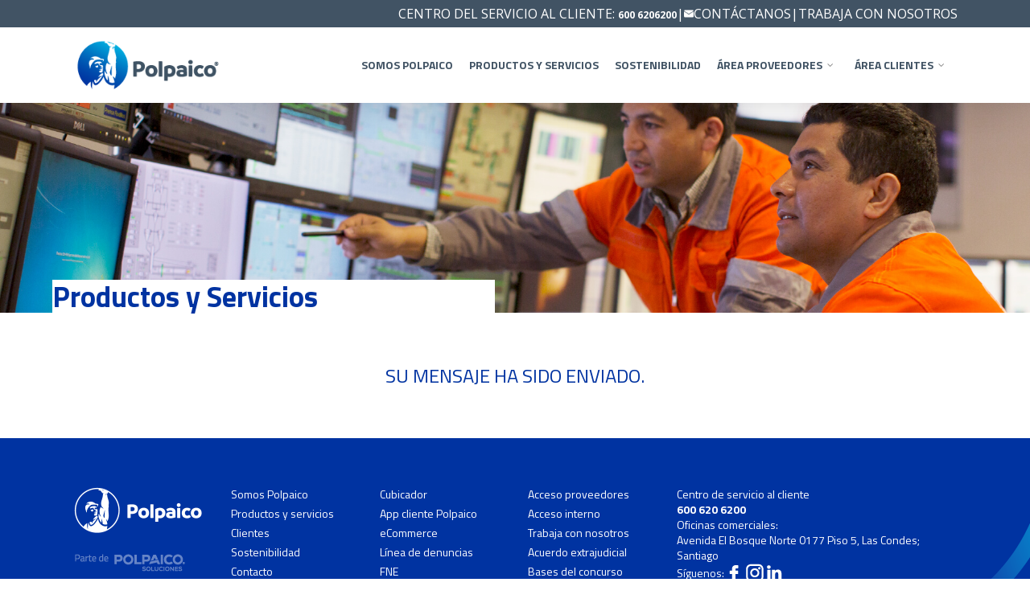

--- FILE ---
content_type: text/html; charset=UTF-8
request_url: https://polpaico2023.azurewebsites.net/respuesta/
body_size: 37202
content:
<!doctype html>
<html lang="es-CL" class="no-js">
<head>
	<meta charset="UTF-8">
	<meta name="viewport" content="width=device-width, initial-scale=1, maximum-scale=1, user-scalable=0" /><meta name='robots' content='index, follow, max-image-preview:large, max-snippet:-1, max-video-preview:-1' />

	<!-- This site is optimized with the Yoast SEO plugin v23.9 - https://yoast.com/wordpress/plugins/seo/ -->
	<title>Respuesta - Polpaico</title>
	<link rel="canonical" href="https://www.polpaico.cl/respuesta/" />
	<meta property="og:locale" content="es_ES" />
	<meta property="og:type" content="article" />
	<meta property="og:title" content="Respuesta - Polpaico" />
	<meta property="og:url" content="https://www.polpaico.cl/respuesta/" />
	<meta property="og:site_name" content="Polpaico" />
	<meta property="article:publisher" content="https://web.facebook.com/PolpaicoChile/" />
	<meta property="article:modified_time" content="2023-07-26T17:04:55+00:00" />
	<meta name="twitter:card" content="summary_large_image" />
	<meta name="twitter:label1" content="Tiempo estimado de lectura" />
	<meta name="twitter:data1" content="1 minuto" />
	<script type="application/ld+json" class="yoast-schema-graph">{"@context":"https://schema.org","@graph":[{"@type":"WebPage","@id":"https://www.polpaico.cl/respuesta/","url":"https://www.polpaico.cl/respuesta/","name":"Respuesta - Polpaico","isPartOf":{"@id":"https://www.polpaico.cl/#website"},"datePublished":"2023-07-26T17:02:56+00:00","dateModified":"2023-07-26T17:04:55+00:00","breadcrumb":{"@id":"https://www.polpaico.cl/respuesta/#breadcrumb"},"inLanguage":"es-CL","potentialAction":[{"@type":"ReadAction","target":["https://www.polpaico.cl/respuesta/"]}]},{"@type":"BreadcrumbList","@id":"https://www.polpaico.cl/respuesta/#breadcrumb","itemListElement":[{"@type":"ListItem","position":1,"name":"Home","item":"https://www.polpaico.cl/"},{"@type":"ListItem","position":2,"name":"Respuesta"}]},{"@type":"WebSite","@id":"https://www.polpaico.cl/#website","url":"https://www.polpaico.cl/","name":"Polpaico","description":"Polpaico","potentialAction":[{"@type":"SearchAction","target":{"@type":"EntryPoint","urlTemplate":"https://www.polpaico.cl/?s={search_term_string}"},"query-input":{"@type":"PropertyValueSpecification","valueRequired":true,"valueName":"search_term_string"}}],"inLanguage":"es-CL"}]}</script>
	<!-- / Yoast SEO plugin. -->


<link rel='dns-prefetch' href='//fonts.googleapis.com' />
<link rel="alternate" type="application/rss+xml" title="Polpaico &raquo; Feed" href="https://polpaico2023.azurewebsites.net/feed/" />
<link rel="alternate" type="application/rss+xml" title="Polpaico &raquo; Feed de comentarios" href="https://polpaico2023.azurewebsites.net/comments/feed/" />
<link rel="alternate" title="oEmbed (JSON)" type="application/json+oembed" href="https://polpaico2023.azurewebsites.net/wp-json/oembed/1.0/embed?url=https%3A%2F%2Fpolpaico2023.azurewebsites.net%2Frespuesta%2F" />
<link rel="alternate" title="oEmbed (XML)" type="text/xml+oembed" href="https://polpaico2023.azurewebsites.net/wp-json/oembed/1.0/embed?url=https%3A%2F%2Fpolpaico2023.azurewebsites.net%2Frespuesta%2F&#038;format=xml" />
<style id='wp-img-auto-sizes-contain-inline-css' type='text/css'>
img:is([sizes=auto i],[sizes^="auto," i]){contain-intrinsic-size:3000px 1500px}
/*# sourceURL=wp-img-auto-sizes-contain-inline-css */
</style>
<style id='wp-emoji-styles-inline-css' type='text/css'>

	img.wp-smiley, img.emoji {
		display: inline !important;
		border: none !important;
		box-shadow: none !important;
		height: 1em !important;
		width: 1em !important;
		margin: 0 0.07em !important;
		vertical-align: -0.1em !important;
		background: none !important;
		padding: 0 !important;
	}
/*# sourceURL=wp-emoji-styles-inline-css */
</style>
<style id='wp-block-library-inline-css' type='text/css'>
:root{--wp-block-synced-color:#7a00df;--wp-block-synced-color--rgb:122,0,223;--wp-bound-block-color:var(--wp-block-synced-color);--wp-editor-canvas-background:#ddd;--wp-admin-theme-color:#007cba;--wp-admin-theme-color--rgb:0,124,186;--wp-admin-theme-color-darker-10:#006ba1;--wp-admin-theme-color-darker-10--rgb:0,107,160.5;--wp-admin-theme-color-darker-20:#005a87;--wp-admin-theme-color-darker-20--rgb:0,90,135;--wp-admin-border-width-focus:2px}@media (min-resolution:192dpi){:root{--wp-admin-border-width-focus:1.5px}}.wp-element-button{cursor:pointer}:root .has-very-light-gray-background-color{background-color:#eee}:root .has-very-dark-gray-background-color{background-color:#313131}:root .has-very-light-gray-color{color:#eee}:root .has-very-dark-gray-color{color:#313131}:root .has-vivid-green-cyan-to-vivid-cyan-blue-gradient-background{background:linear-gradient(135deg,#00d084,#0693e3)}:root .has-purple-crush-gradient-background{background:linear-gradient(135deg,#34e2e4,#4721fb 50%,#ab1dfe)}:root .has-hazy-dawn-gradient-background{background:linear-gradient(135deg,#faaca8,#dad0ec)}:root .has-subdued-olive-gradient-background{background:linear-gradient(135deg,#fafae1,#67a671)}:root .has-atomic-cream-gradient-background{background:linear-gradient(135deg,#fdd79a,#004a59)}:root .has-nightshade-gradient-background{background:linear-gradient(135deg,#330968,#31cdcf)}:root .has-midnight-gradient-background{background:linear-gradient(135deg,#020381,#2874fc)}:root{--wp--preset--font-size--normal:16px;--wp--preset--font-size--huge:42px}.has-regular-font-size{font-size:1em}.has-larger-font-size{font-size:2.625em}.has-normal-font-size{font-size:var(--wp--preset--font-size--normal)}.has-huge-font-size{font-size:var(--wp--preset--font-size--huge)}.has-text-align-center{text-align:center}.has-text-align-left{text-align:left}.has-text-align-right{text-align:right}.has-fit-text{white-space:nowrap!important}#end-resizable-editor-section{display:none}.aligncenter{clear:both}.items-justified-left{justify-content:flex-start}.items-justified-center{justify-content:center}.items-justified-right{justify-content:flex-end}.items-justified-space-between{justify-content:space-between}.screen-reader-text{border:0;clip-path:inset(50%);height:1px;margin:-1px;overflow:hidden;padding:0;position:absolute;width:1px;word-wrap:normal!important}.screen-reader-text:focus{background-color:#ddd;clip-path:none;color:#444;display:block;font-size:1em;height:auto;left:5px;line-height:normal;padding:15px 23px 14px;text-decoration:none;top:5px;width:auto;z-index:100000}html :where(.has-border-color){border-style:solid}html :where([style*=border-top-color]){border-top-style:solid}html :where([style*=border-right-color]){border-right-style:solid}html :where([style*=border-bottom-color]){border-bottom-style:solid}html :where([style*=border-left-color]){border-left-style:solid}html :where([style*=border-width]){border-style:solid}html :where([style*=border-top-width]){border-top-style:solid}html :where([style*=border-right-width]){border-right-style:solid}html :where([style*=border-bottom-width]){border-bottom-style:solid}html :where([style*=border-left-width]){border-left-style:solid}html :where(img[class*=wp-image-]){height:auto;max-width:100%}:where(figure){margin:0 0 1em}html :where(.is-position-sticky){--wp-admin--admin-bar--position-offset:var(--wp-admin--admin-bar--height,0px)}@media screen and (max-width:600px){html :where(.is-position-sticky){--wp-admin--admin-bar--position-offset:0px}}

/*# sourceURL=wp-block-library-inline-css */
</style><style id='global-styles-inline-css' type='text/css'>
:root{--wp--preset--aspect-ratio--square: 1;--wp--preset--aspect-ratio--4-3: 4/3;--wp--preset--aspect-ratio--3-4: 3/4;--wp--preset--aspect-ratio--3-2: 3/2;--wp--preset--aspect-ratio--2-3: 2/3;--wp--preset--aspect-ratio--16-9: 16/9;--wp--preset--aspect-ratio--9-16: 9/16;--wp--preset--color--black: #000000;--wp--preset--color--cyan-bluish-gray: #abb8c3;--wp--preset--color--white: #ffffff;--wp--preset--color--pale-pink: #f78da7;--wp--preset--color--vivid-red: #cf2e2e;--wp--preset--color--luminous-vivid-orange: #ff6900;--wp--preset--color--luminous-vivid-amber: #fcb900;--wp--preset--color--light-green-cyan: #7bdcb5;--wp--preset--color--vivid-green-cyan: #00d084;--wp--preset--color--pale-cyan-blue: #8ed1fc;--wp--preset--color--vivid-cyan-blue: #0693e3;--wp--preset--color--vivid-purple: #9b51e0;--wp--preset--gradient--vivid-cyan-blue-to-vivid-purple: linear-gradient(135deg,rgb(6,147,227) 0%,rgb(155,81,224) 100%);--wp--preset--gradient--light-green-cyan-to-vivid-green-cyan: linear-gradient(135deg,rgb(122,220,180) 0%,rgb(0,208,130) 100%);--wp--preset--gradient--luminous-vivid-amber-to-luminous-vivid-orange: linear-gradient(135deg,rgb(252,185,0) 0%,rgb(255,105,0) 100%);--wp--preset--gradient--luminous-vivid-orange-to-vivid-red: linear-gradient(135deg,rgb(255,105,0) 0%,rgb(207,46,46) 100%);--wp--preset--gradient--very-light-gray-to-cyan-bluish-gray: linear-gradient(135deg,rgb(238,238,238) 0%,rgb(169,184,195) 100%);--wp--preset--gradient--cool-to-warm-spectrum: linear-gradient(135deg,rgb(74,234,220) 0%,rgb(151,120,209) 20%,rgb(207,42,186) 40%,rgb(238,44,130) 60%,rgb(251,105,98) 80%,rgb(254,248,76) 100%);--wp--preset--gradient--blush-light-purple: linear-gradient(135deg,rgb(255,206,236) 0%,rgb(152,150,240) 100%);--wp--preset--gradient--blush-bordeaux: linear-gradient(135deg,rgb(254,205,165) 0%,rgb(254,45,45) 50%,rgb(107,0,62) 100%);--wp--preset--gradient--luminous-dusk: linear-gradient(135deg,rgb(255,203,112) 0%,rgb(199,81,192) 50%,rgb(65,88,208) 100%);--wp--preset--gradient--pale-ocean: linear-gradient(135deg,rgb(255,245,203) 0%,rgb(182,227,212) 50%,rgb(51,167,181) 100%);--wp--preset--gradient--electric-grass: linear-gradient(135deg,rgb(202,248,128) 0%,rgb(113,206,126) 100%);--wp--preset--gradient--midnight: linear-gradient(135deg,rgb(2,3,129) 0%,rgb(40,116,252) 100%);--wp--preset--font-size--small: 13px;--wp--preset--font-size--medium: 20px;--wp--preset--font-size--large: 36px;--wp--preset--font-size--x-large: 42px;--wp--preset--spacing--20: 0.44rem;--wp--preset--spacing--30: 0.67rem;--wp--preset--spacing--40: 1rem;--wp--preset--spacing--50: 1.5rem;--wp--preset--spacing--60: 2.25rem;--wp--preset--spacing--70: 3.38rem;--wp--preset--spacing--80: 5.06rem;--wp--preset--shadow--natural: 6px 6px 9px rgba(0, 0, 0, 0.2);--wp--preset--shadow--deep: 12px 12px 50px rgba(0, 0, 0, 0.4);--wp--preset--shadow--sharp: 6px 6px 0px rgba(0, 0, 0, 0.2);--wp--preset--shadow--outlined: 6px 6px 0px -3px rgb(255, 255, 255), 6px 6px rgb(0, 0, 0);--wp--preset--shadow--crisp: 6px 6px 0px rgb(0, 0, 0);}:where(.is-layout-flex){gap: 0.5em;}:where(.is-layout-grid){gap: 0.5em;}body .is-layout-flex{display: flex;}.is-layout-flex{flex-wrap: wrap;align-items: center;}.is-layout-flex > :is(*, div){margin: 0;}body .is-layout-grid{display: grid;}.is-layout-grid > :is(*, div){margin: 0;}:where(.wp-block-columns.is-layout-flex){gap: 2em;}:where(.wp-block-columns.is-layout-grid){gap: 2em;}:where(.wp-block-post-template.is-layout-flex){gap: 1.25em;}:where(.wp-block-post-template.is-layout-grid){gap: 1.25em;}.has-black-color{color: var(--wp--preset--color--black) !important;}.has-cyan-bluish-gray-color{color: var(--wp--preset--color--cyan-bluish-gray) !important;}.has-white-color{color: var(--wp--preset--color--white) !important;}.has-pale-pink-color{color: var(--wp--preset--color--pale-pink) !important;}.has-vivid-red-color{color: var(--wp--preset--color--vivid-red) !important;}.has-luminous-vivid-orange-color{color: var(--wp--preset--color--luminous-vivid-orange) !important;}.has-luminous-vivid-amber-color{color: var(--wp--preset--color--luminous-vivid-amber) !important;}.has-light-green-cyan-color{color: var(--wp--preset--color--light-green-cyan) !important;}.has-vivid-green-cyan-color{color: var(--wp--preset--color--vivid-green-cyan) !important;}.has-pale-cyan-blue-color{color: var(--wp--preset--color--pale-cyan-blue) !important;}.has-vivid-cyan-blue-color{color: var(--wp--preset--color--vivid-cyan-blue) !important;}.has-vivid-purple-color{color: var(--wp--preset--color--vivid-purple) !important;}.has-black-background-color{background-color: var(--wp--preset--color--black) !important;}.has-cyan-bluish-gray-background-color{background-color: var(--wp--preset--color--cyan-bluish-gray) !important;}.has-white-background-color{background-color: var(--wp--preset--color--white) !important;}.has-pale-pink-background-color{background-color: var(--wp--preset--color--pale-pink) !important;}.has-vivid-red-background-color{background-color: var(--wp--preset--color--vivid-red) !important;}.has-luminous-vivid-orange-background-color{background-color: var(--wp--preset--color--luminous-vivid-orange) !important;}.has-luminous-vivid-amber-background-color{background-color: var(--wp--preset--color--luminous-vivid-amber) !important;}.has-light-green-cyan-background-color{background-color: var(--wp--preset--color--light-green-cyan) !important;}.has-vivid-green-cyan-background-color{background-color: var(--wp--preset--color--vivid-green-cyan) !important;}.has-pale-cyan-blue-background-color{background-color: var(--wp--preset--color--pale-cyan-blue) !important;}.has-vivid-cyan-blue-background-color{background-color: var(--wp--preset--color--vivid-cyan-blue) !important;}.has-vivid-purple-background-color{background-color: var(--wp--preset--color--vivid-purple) !important;}.has-black-border-color{border-color: var(--wp--preset--color--black) !important;}.has-cyan-bluish-gray-border-color{border-color: var(--wp--preset--color--cyan-bluish-gray) !important;}.has-white-border-color{border-color: var(--wp--preset--color--white) !important;}.has-pale-pink-border-color{border-color: var(--wp--preset--color--pale-pink) !important;}.has-vivid-red-border-color{border-color: var(--wp--preset--color--vivid-red) !important;}.has-luminous-vivid-orange-border-color{border-color: var(--wp--preset--color--luminous-vivid-orange) !important;}.has-luminous-vivid-amber-border-color{border-color: var(--wp--preset--color--luminous-vivid-amber) !important;}.has-light-green-cyan-border-color{border-color: var(--wp--preset--color--light-green-cyan) !important;}.has-vivid-green-cyan-border-color{border-color: var(--wp--preset--color--vivid-green-cyan) !important;}.has-pale-cyan-blue-border-color{border-color: var(--wp--preset--color--pale-cyan-blue) !important;}.has-vivid-cyan-blue-border-color{border-color: var(--wp--preset--color--vivid-cyan-blue) !important;}.has-vivid-purple-border-color{border-color: var(--wp--preset--color--vivid-purple) !important;}.has-vivid-cyan-blue-to-vivid-purple-gradient-background{background: var(--wp--preset--gradient--vivid-cyan-blue-to-vivid-purple) !important;}.has-light-green-cyan-to-vivid-green-cyan-gradient-background{background: var(--wp--preset--gradient--light-green-cyan-to-vivid-green-cyan) !important;}.has-luminous-vivid-amber-to-luminous-vivid-orange-gradient-background{background: var(--wp--preset--gradient--luminous-vivid-amber-to-luminous-vivid-orange) !important;}.has-luminous-vivid-orange-to-vivid-red-gradient-background{background: var(--wp--preset--gradient--luminous-vivid-orange-to-vivid-red) !important;}.has-very-light-gray-to-cyan-bluish-gray-gradient-background{background: var(--wp--preset--gradient--very-light-gray-to-cyan-bluish-gray) !important;}.has-cool-to-warm-spectrum-gradient-background{background: var(--wp--preset--gradient--cool-to-warm-spectrum) !important;}.has-blush-light-purple-gradient-background{background: var(--wp--preset--gradient--blush-light-purple) !important;}.has-blush-bordeaux-gradient-background{background: var(--wp--preset--gradient--blush-bordeaux) !important;}.has-luminous-dusk-gradient-background{background: var(--wp--preset--gradient--luminous-dusk) !important;}.has-pale-ocean-gradient-background{background: var(--wp--preset--gradient--pale-ocean) !important;}.has-electric-grass-gradient-background{background: var(--wp--preset--gradient--electric-grass) !important;}.has-midnight-gradient-background{background: var(--wp--preset--gradient--midnight) !important;}.has-small-font-size{font-size: var(--wp--preset--font-size--small) !important;}.has-medium-font-size{font-size: var(--wp--preset--font-size--medium) !important;}.has-large-font-size{font-size: var(--wp--preset--font-size--large) !important;}.has-x-large-font-size{font-size: var(--wp--preset--font-size--x-large) !important;}
/*# sourceURL=global-styles-inline-css */
</style>

<style id='classic-theme-styles-inline-css' type='text/css'>
/*! This file is auto-generated */
.wp-block-button__link{color:#fff;background-color:#32373c;border-radius:9999px;box-shadow:none;text-decoration:none;padding:calc(.667em + 2px) calc(1.333em + 2px);font-size:1.125em}.wp-block-file__button{background:#32373c;color:#fff;text-decoration:none}
/*# sourceURL=/wp-includes/css/classic-themes.min.css */
</style>
<link rel='stylesheet' id='formcraft-common-css' href='/wp-content/plugins/formcraft3/dist/formcraft-common.css?ver=3.9.3' type='text/css' media='all' />
<link rel='stylesheet' id='formcraft-form-css' href='/wp-content/plugins/formcraft3/dist/form.css?ver=3.9.3' type='text/css' media='all' />
<link rel='stylesheet' id='modal-window-css' href='/wp-content/plugins/modal-window/public/assets/css/modal-min.css?ver=6.0.3' type='text/css' media='all' />
<link rel='stylesheet' id='font-awesome-css' href='/wp-content/themes/salient%202/css/font-awesome-legacy.min.css?ver=4.7.1' type='text/css' media='all' />
<link rel='stylesheet' id='salient-grid-system-css' href='/wp-content/themes/salient%202/css/build/grid-system.css?ver=15.0.9' type='text/css' media='all' />
<link rel='stylesheet' id='main-styles-css' href='/wp-content/themes/salient%202/css/build/style.css?ver=15.0.9' type='text/css' media='all' />
<style id='main-styles-inline-css' type='text/css'>
html body[data-header-resize="1"] .container-wrap, html body[data-header-format="left-header"][data-header-resize="0"] .container-wrap, html body[data-header-resize="0"] .container-wrap, body[data-header-format="left-header"][data-header-resize="0"] .container-wrap { padding-top: 0; } .main-content > .row > #breadcrumbs.yoast { padding: 20px 0; }
/*# sourceURL=main-styles-inline-css */
</style>
<link rel='stylesheet' id='nectar-header-secondary-nav-css' href='/wp-content/themes/salient%202/css/build/header/header-secondary-nav.css?ver=15.0.9' type='text/css' media='all' />
<link rel='stylesheet' id='nectar_default_font_open_sans-css' href='https://fonts.googleapis.com/css?family=Open+Sans%3A300%2C400%2C600%2C700&#038;subset=latin%2Clatin-ext' type='text/css' media='all' />
<link rel='stylesheet' id='responsive-css' href='/wp-content/themes/salient%202/css/build/responsive.css?ver=15.0.9' type='text/css' media='all' />
<link rel='stylesheet' id='skin-original-css' href='/wp-content/themes/salient%202/css/build/skin-original.css?ver=15.0.9' type='text/css' media='all' />
<link rel='stylesheet' id='salient-wp-menu-dynamic-css' href='/wp-content/uploads/salient/menu-dynamic.css?ver=93435' type='text/css' media='all' />
<link rel='stylesheet' id='js_composer_front-css' href='/wp-content/plugins/js_composer_salient/assets/css/js_composer.min.css?ver=6.9.2' type='text/css' media='all' />
<link rel='stylesheet' id='dynamic-css-css' href='/wp-content/themes/salient%202/css/salient-dynamic-styles.css?ver=87884' type='text/css' media='all' />
<style id='dynamic-css-inline-css' type='text/css'>
@media only screen and (min-width:1000px){body #ajax-content-wrap.no-scroll{min-height:calc(100vh - 128px);height:calc(100vh - 128px)!important;}}@media only screen and (min-width:1000px){#page-header-wrap.fullscreen-header,#page-header-wrap.fullscreen-header #page-header-bg,html:not(.nectar-box-roll-loaded) .nectar-box-roll > #page-header-bg.fullscreen-header,.nectar_fullscreen_zoom_recent_projects,#nectar_fullscreen_rows:not(.afterLoaded) > div{height:calc(100vh - 127px);}.wpb_row.vc_row-o-full-height.top-level,.wpb_row.vc_row-o-full-height.top-level > .col.span_12{min-height:calc(100vh - 127px);}html:not(.nectar-box-roll-loaded) .nectar-box-roll > #page-header-bg.fullscreen-header{top:128px;}.nectar-slider-wrap[data-fullscreen="true"]:not(.loaded),.nectar-slider-wrap[data-fullscreen="true"]:not(.loaded) .swiper-container{height:calc(100vh - 126px)!important;}.admin-bar .nectar-slider-wrap[data-fullscreen="true"]:not(.loaded),.admin-bar .nectar-slider-wrap[data-fullscreen="true"]:not(.loaded) .swiper-container{height:calc(100vh - 126px - 32px)!important;}}.admin-bar[class*="page-template-template-no-header"] .wpb_row.vc_row-o-full-height.top-level,.admin-bar[class*="page-template-template-no-header"] .wpb_row.vc_row-o-full-height.top-level > .col.span_12{min-height:calc(100vh - 32px);}body[class*="page-template-template-no-header"] .wpb_row.vc_row-o-full-height.top-level,body[class*="page-template-template-no-header"] .wpb_row.vc_row-o-full-height.top-level > .col.span_12{min-height:100vh;}@media only screen and (max-width:999px){.using-mobile-browser #nectar_fullscreen_rows:not(.afterLoaded):not([data-mobile-disable="on"]) > div{height:calc(100vh - 131px);}.using-mobile-browser .wpb_row.vc_row-o-full-height.top-level,.using-mobile-browser .wpb_row.vc_row-o-full-height.top-level > .col.span_12,[data-permanent-transparent="1"].using-mobile-browser .wpb_row.vc_row-o-full-height.top-level,[data-permanent-transparent="1"].using-mobile-browser .wpb_row.vc_row-o-full-height.top-level > .col.span_12{min-height:calc(100vh - 131px);}html:not(.nectar-box-roll-loaded) .nectar-box-roll > #page-header-bg.fullscreen-header,.nectar_fullscreen_zoom_recent_projects,.nectar-slider-wrap[data-fullscreen="true"]:not(.loaded),.nectar-slider-wrap[data-fullscreen="true"]:not(.loaded) .swiper-container,#nectar_fullscreen_rows:not(.afterLoaded):not([data-mobile-disable="on"]) > div{height:calc(100vh - 78px);}.wpb_row.vc_row-o-full-height.top-level,.wpb_row.vc_row-o-full-height.top-level > .col.span_12{min-height:calc(100vh - 78px);}body[data-transparent-header="false"] #ajax-content-wrap.no-scroll{min-height:calc(100vh - 78px);height:calc(100vh - 78px);}}#nectar_fullscreen_rows{background-color:transparent;}.screen-reader-text,.nectar-skip-to-content:not(:focus){border:0;clip:rect(1px,1px,1px,1px);clip-path:inset(50%);height:1px;margin:-1px;overflow:hidden;padding:0;position:absolute!important;width:1px;word-wrap:normal!important;}.row .col img:not([srcset]){width:auto;}.row .col img.img-with-animation.nectar-lazy:not([srcset]){width:100%;}
@import url('https://fonts.googleapis.com/css2?family=Titillium+Web:wght@400;600&display=swap');

.nectar-post-grid > :is(b, br){
    display: none !important;
}
.column_change_js > .vc_column-inner > .wpb_wrapper > :is(b, br){
    display: none !important;
}

:root{
    --blueDark: #0033a1;
    --blueLight: #00b2e3;
    --grayDark: #415364;
    --darkColor: #051c2c;
    --lightColor: #d9dce0;
    --blueMedium: #104bb2;
    --white: #ffffff;
    --fontFamily: 'Titillium Web', sans-serif;
}
.nectar-post-grid > .nectar-post-grid-item > .inner > .content > .meta-category,
.nectar-post-grid > .nectar-post-grid-item > .inner > .content > .item-main > .meta-date{
    display: none;
}
h3.post-heading > a > span{
    font-size: 18px;
    font-family: var(--fontFamily);
    color: var(--blueDark) !important;
    font-weight: 800;
}
.container-wrap{
    padding: 0 !important;
}
.nectar-post-grid-wrap:not([data-style=content_overlaid]) .nectar-post-grid .nectar-post-grid-item .content{
    padding-top: 10px !important;
}
.nectar-post-grid .nectar-post-grid-item .item-meta-extra{
    margin-top: 7px !important;
}
.nectar-post-grid .nectar-post-grid-item .content .post-heading{
    line-height: 21px !important;
}
body .portfolio-items .col.element img{
    height: 197px !important;
    max-height: 100% !important;
    object-fit: cover;
}
.container-wrap.no-sidebar{
    padding: 0 !important;
}
.row.heading-title.hentry,
.comments-section{
    display: none;
}
.container-wrap.no-sidebar > .container.main-content > .row{
    padding: 0;
}
.post .content-inner{
    padding-bottom: 0;
}
/* Encabezado Before Header */
#header-secondary-outer{
    background-color: var(--grayDark);
    border-bottom: none;
}
body #header-secondary-outer .nectar-center-text {
    width: 100%;
    max-width: 100%;
    text-align: right;
    padding: 0;
}
.megaMenuTop{
    display: flex;
    align-items: center;
    gap: 15px;
    justify-content: flex-end;
}
.menuTopContact > a{
    display: flex;
    align-items: center;
    gap: 8px;
}
.menuTopContact > a > img{
    width: 12px !important;
    margin-bottom: 0 !important;
    display: block;
}
.megaMenuTop :is(.menuTopCSC, .menuTopDivider, .menuTopContact, .menuTopJobs){
    font-size: 12px;
    line-height: 1;
}

.dataInfo{
    display: grid;
    grid-template-columns: 1fr 1fr;
    gap: 20px;
}
.dataInfo3{
    display: grid;
    grid-template-columns: 1fr;
    gap: 20px;
    margin-top: 12px;
}
.dataInfo > div {
    display: flex;
    flex-direction: column;
    gap: 3px;
    font-family: var(--fontFamily);
}
.dataInfo3 > div {
    display: flex;
    flex-direction: column;
    gap: 3px;
    font-family: var(--fontFamily);
}
.dataInfo > div > p,
.dataInfo2 > div > div > p,
.dataInfo3 > div > p{
    padding: 0 !important;
    margin: 0 !important;
    font-size: 14px !important;
    line-height: 19px !important;
    color: var(--grayDark);
}
.dataInfo > div a,
.dataInfo2 > div > div a{
    color: inherit !important;
    text-decoration: underline !important;
}
.dataInfo2{
    display: grid;
    grid-template-columns: 1fr;
    gap: 20px;
}
.dataInfo2 > div{
    display: grid;
    grid-template-columns: 1fr;
    gap: 5%;
}
.dataInfo2 > div > div{
    font-family: var(--fontFamily);
    display: flex;
    flex-direction: column;
    gap: 5px;
    position: relative;
}
.dataInfo2 > div > div a > img{
    width: 100% !important;
    display: block !important;
    height: 135px !important;
    object-fit: cover;
    margin: 0 !important;
}

.menuTopCSC p,
.menuTopDivider,
.menuTopContact > a > p,
.menuTopJobs a{
    color: var(--white) !important;
    padding-bottom: 0;
}
.menuTopCSC > p > a{
    color: var(--white);
    font-size: 12px;
    line-height: 1;
    font-weight: 900;
}
.boxWhiteHeading a.aBackProducts{
    color: var(--grayDark);
    font-size: 14px;
    line-height: 19px;
    font-family: var(--fontFamily);
    font-weight: 700;
}
div.fontChange h1.titleXXXL{
    font-size: 36px;
    line-height: 41px;
}
div.fontChange h2.titleXXL{
    font-size: 24px;
    line-height: 28px;
}
div.fontChange h3.titleXL{
    font-size: 24px;
    line-height: 28px;
}
div.fontChange h4.titleL{
    font-size: 16px;
    line-height: 20px;
}
div.fontChange h5.titleM{
    font-size: 18px;
    line-height: 21px;
}
div.fontChange .fontRegular{
    font-size: 14px;
    line-height: 19px;
    font-family: var(--fontFamily);
    font-weight: 400;
}
div.fontChange .fontRegular:not(:last-child){
    padding-bottom: 12px;
}
.whiteColor{
    color: var(--white);
}
.blueDarkColor{
    color: var(--blueDark);
}
.grayDarkColor{
    color: var(--grayDark);
}
.cValores{
    display: flex;
    align-items: center;
    gap: 15px;
}
.cCard{
    display: flex;
    align-items: flex-start;
    gap: 10px;
}
.cCard > picture{
    margin-top: -2px !important;
}
:is(picture, picture > img){
    display: block !important;
    margin: 0 !important;
}
.mb-0{
    margin-bottom: 0 !important;
}
.textBold{
    font-weight: 800 !important;
}
.powered-by{
    display: none !important;
}
html .formcraft-css .fc-form{
    box-shadow: none !important;
}
#menu-m_somospolpaico,
#menu-m_sostenibilidad,
#menu-m_prod_serv{
    margin: 0;
}
:is(#menu-m_somospolpaico, #menu-m_sostenibilidad, #menu-m_prod_serv) > li{
    list-style: none;
    padding-bottom: 10px;
    line-height: 1.1;
}
:is(#menu-m_somospolpaico, #menu-m_sostenibilidad, #menu-m_prod_serv) > li > a{
    font-family: var(--fontFamily);
    font-size: 14px;
    line-height: 19px;
    color: var(--grayDark);
    font-weight: 800;
    transition: color .2s linear;
}
:is(#menu-m_somospolpaico, #menu-m_sostenibilidad, #menu-m_prod_serv) > li > a:is(:hover, :focus){
    color: var(--blueDark);
}
#menu-m_prod_serv :is(#menu-item-457, #menu-item-392) > ul.sub-menu{
    margin-left: 15px;
    margin-block: 5px 20px;
}
#menu-m_prod_serv :is(#menu-item-457, #menu-item-392) > ul.sub-menu > li{
    list-style: none;
    line-height: 1.1;
}
#menu-m_prod_serv :is(#menu-item-457, #menu-item-392) > ul.sub-menu > li > a{
    font-family: var(--fontFamily);
    font-size: 14px;
    line-height: 19px;
    color: var(--grayDark);
    font-weight: 600;
    transition: color .2s linear;
}
#menu-m_prod_serv :is(#menu-item-457, #menu-item-392) > ul.sub-menu > li > a:is(:hover, :focus){
    color: var(--blueDark);
}
div.ctaSquare a.link_text{
    font-family: var(--fontFamily);
    font-size: 14px;
    font-weight: 600;
    line-height: 19px;
    padding: 12px 30px !important;
}
div.ctaBlueDark a.link_text{
    color: var(--blueDark) !important;
    border: 2px solid var(--blueDark);
    background-color: transparent;
    transition: background-color .2s linear, color .2s linear;
}
div.ctaBlueLight a.link_text{
    color: var(--white) !important;
    border: 2px solid var(--white);
    background-color: transparent;
    transition: background-color .2s linear, color .2s linear;
}
div.ctaWhiteBlue a.link_text{
    color: var(--white) !important;
    border: 2px solid var(--white);
    background-color: transparent;
    transition: background-color .2s linear, color .2s linear;
}
div.ctaGrayDark a.link_text{
    color: var(--grayDark) !important;
    border: 2px solid var(--grayDark);
    background-color: transparent;
    transition: background-color .2s linear, color .2s linear;
}
div.ctaWhite a.link_text{
    color: var(--white) !important;
    border: 2px solid var(--white);
    background-color: transparent;
    transition: background-color .2s linear, color .2s linear;
}
div.ctaBlueDark a.link_text:hover{
    color: var(--white) !important;
    background-color: var(--blueDark);
}
div.ctaBlueLight a.link_text:hover{
    color: var(--blueLight) !important;
    background-color: var(--white);
}
div.ctaWhiteBlue a.link_text:hover{
    color: var(--blueDark) !important;
    background-color: var(--white);
}
div.ctaGrayDark a.link_text:hover{
    color: var(--white) !important;
    background-color: var(--grayDark);
}
div.ctaWhite a.link_text:hover{
    border-color: var(--blueDark) !important;
    background-color: var(--blueDark);
}
#breadcrumbs{
    display: none;
}
#header-outer[data-lhe="default"] #top nav > ul.sf-menu > li.menu-item:not(#menu-item-15) > a{
    color: var(--grayDark);
    font-family: var(--fontFamily);
    font-size: 14px;
    font-weight: 700;
}
#header-outer[data-lhe="default"] #top nav > ul.sf-menu > li.current-menu-item:not(#menu-item-15) > a{
    color: var(--blueDark) !important;
}
#header-outer[data-lhe="default"] #top nav > ul.sf-menu > li#menu-item-15 > a{
    color: var(--blueDark);
    font-size: 14px;
    font-weight: 700;
    border: 2px solid var(--blueDark);
    padding: 12px 12px;
    margin-left: 12px;
    transition: all .2s ease-in;
}
#header-outer[data-lhe="default"] #top nav > ul.sf-menu > li#menu-item-15 > a:is(:hover, :focus){
    color: var(--white) !important;
    background-color: var(--blueDark);
}
#header-outer[data-lhe="default"] #top nav > ul.sf-menu > li.menu-item:not(#menu-item-15) > a:is(:hover, :focus){
    color: var(--blueDark) !important;
}
.ctaArrow a.link_text{
    font-size: 14px;
    line-height: 19px;
    font-family: var(--fontFamily);
}
.ctaArrowGray a.link_text,
.ctaArrowGray .link_wrap .arrow:before{
    color: var(--grayDark) !important;
}
.ctaArrowWhite a.link_text,
.ctaArrowWhite .link_wrap .arrow:before{
    color: var(--white) !important;
}
.ctaArrowGray[data-style=see-through] .link_wrap .arrow:after,
.ctaArrowGray .link_wrap .link_text:after{
    border-color: var(--grayDark) !important;
}
.ctaArrowWhite[data-style=see-through] .link_wrap .arrow:after,
.ctaArrowWhite .link_wrap .link_text:after{
    border-color: var(--white) !important;
}
.pb-0{
    padding-bottom: 0 !important;
}
strong{
    font-weight: 700;
    font-family: var(--fontFamily);
}
p > a.mailsto{
    font-weight: 700;
    color: var(--white);
    font-family: var(--fontFamily);
}
.elementTargetCTA .link_wrap .arrow:before{
    color: #ffffff;
}
.elementTargetCTA[data-style=see-through] .link_wrap .arrow:after,
.elementTargetCTA .link_wrap .link_text:after{
    border-color: #ffffff;
}
body .container-wrap .wpb_row[data-column-margin="20px"]:not(.full-width-section):not(.full-width-content){
    margin-bottom: 0;
}
.spaceBgBlue{
    background-color: var(--blueDark);
    padding: 20px;
}
.spaceBgBlue > div.firstPart{
    display: flex;
    align-items: center;
    gap: 12px;
    padding-bottom: 20px;
    width: 280px;
}
.spaceBgBlue > div.firstPart > picture{
    width: 44px;
}
.spaceBgBlue > div.firstPart > p.fontRegular{
    flex: 1;
}
.listArrow,
.listArrow2{
    display: flex;
    align-items: flex-start;
    gap: 12px;
    padding-bottom: 8px;
    margin: 0 !important;
}
.listArrow2_sub{
    display: flex;
    align-items: flex-start;
    gap: 12px;
    padding-bottom: 8px;
    margin: 0 !important;
    margin-left: 18px !important;
}
.listArrow > picture{
    width: 21px;
    margin-top: 4px !important;
}
:is(.listArrow2, .listArrow2_sub) > picture{
    width: 27px;
}
:is(.listArrow, .listArrow2, .listArrow2_sub) > p.fontRegular {
  flex: 1;
}
.containerWarning{
    display: flex;
    align-items: center;
    gap: 15px;
    width: 70%;
}
.containerWarning > picture{
    width: 34px;
}
.containerWarning > p{
    flex: 1;
}
.cNivelServicio{
    display: flex;
    align-items: center;
    gap: 20px;
}
div.ctaDownload > a{
    display: flex;
    align-items: center;
    justify-content: flex-start;
    font-family: var(--fontFamily);
    color: var(--blueDark);
    font-weight: 600;
    font-size: 14px;
    line-height: 19px;
}
div.ctaDownload2 > a{
    display: flex;
    align-items: center;
    justify-content: flex-start;
    font-family: var(--fontFamily);
    color: var(--grayDark);
    font-weight: 600;
    font-size: 14px;
    line-height: 19px;
}
div.ctaDownload2 > a::after{
    content: '';
    background-image: url(/wp-content/uploads/2023/05/icon_descargaceleste.png);
    display: block;
    position: absolute;
    width: 19px;
    height: 20px;
    top: 0;
    right: 0;
}
div.ctaDownload > a::after{
    content: '';
    background-image: url(/wp-content/uploads/2023/05/icon_descarga.png);
    display: block;
    position: absolute;
    width: 19px;
    height: 20px;
    left: 80px;
    top: 0;
    right: auto;
}
#rowWidthHight{
    background-color: var(--blueDark);
    padding: 30px;
    width: 150%;
}
.cCubicador{
    display: flex;
    gap: 20px;
    width: 350px;
}
.cCubicador > picture{
    width: 30px;
}
.cCubicador > div{
    flex: 1;
}
.containIconAsesoria{
    display: flex;
    align-items: flex-start;
    gap: 20px;
}
.containIconAsesoria picture{
    width: 42px !important;
}
.containIconAsesoria > h3{
    flex: 1;
}
div.ctaDocs{
    margin-bottom: 5px !important;
}
div.ctaDocs > h5{
    margin-bottom: 0 !important;
}
div.ctaDocs > h5 span.link_wrap a.link_text{
    font-size: 14px;
    color: var(--grayOscuro);
    font-weight: 700;
    line-height: 1;
    display: flex;
}
.titleToggleCard{
    color: var(--blueMedium);
    font-size: 16px;
    line-height: 1;
    font-weight: 900;
    margin-bottom: 10px !important;
}
.containIconPDF{
    display: flex;
    align-items: center;
    gap: 20px;
}
#footer-widgets > .container > .row{
    padding: 50px 0 !important;
}
#custom_html-2 > h4{
    display: none;
}
#copyright{
    padding: 15px 0 !important;
    background-color: var(--darkColor) !important;
    color: var(--white) !important;
    font-size: 13px !important;
}
#copyright > .container > .col.span_7.col_last{
    display: none;
}
#copyright p.polpaico2023{
    line-height: 19px !important;
    padding: 0;
    margin: 0 !important;
    text-align: left;
    font-family: var(--fontFamily);
}
.styleItalic{
    font-style: italic;
}
#footer-widgets{
    display: none !important;
    background-color: var(--blueDark) !important;
}
.parent {
    display: grid;
    grid-template-columns: repeat(2, 1fr);
    grid-template-rows: repeat(3, auto);
    grid-column-gap: 30px;
    grid-row-gap: 40px;
}
.parent a.anclaFooter{
    color: var(--white) !important;
    font-family: var(--fontFamily);
    font-size: 14px;
    line-height: 19px;
    transition: opacity .2s linear;
}
#footer-outer .parent a.anclaFooter:hover{
    color: var(--white) !important;
    opacity: .8;
}
.parent a.anclaFooter:not(:last-child){
    padding-bottom: 5px;
}
.div1{
    grid-area: 1 / 1 / 2 / 3;
    display: flex;
    flex-direction: column;
    gap: 40px;
}
.div1 > picture:nth-child(1){
    width: 177px;
}
.div2{
    grid-area: 2 / 1 / 3 / 2;
    display: flex;
    flex-direction: column;
    align-items: flex-start;
}
.div3{
    grid-area: 2 / 2 / 3 / 3;
    display: flex;
    flex-direction: column;
    align-items: flex-start;
}
.div4{
    grid-area: 3 / 1 / 4 / 2;
    display: flex;
    flex-direction: column;
    align-items: flex-start;
}
.div5{
    grid-area: 3 / 2 / 4 / 3;
    display: flex;
    flex-direction: column;
    gap: 15px;
}
.div5 > div > p.pFooter{
    color: var(--white) !important;
    font-family: var(--fontFamily);
    font-size: 14px;
    line-height: 19px;
    text-align: left;
    padding-bottom: 0 !important;
}
p.pFooter > a{
    color: var(--white) !important;
    font-family: var(--fontFamily);
    font-weight: 700;
    transition: opacity .2s linear, color .2s linear;
}
#footer-outer #footer-widgets p.pFooter > a:hover{
    color: var(--white) !important;
    opacity: .8;
}
#footer-widgets:after{
    content: '';
    background-image: url(/wp-content/uploads/2023/05/PropertyFondoFooter.png);
    display: block;
    width: 188px;
    height: 157px;
    position: absolute;
    bottom: 44px;
    right: 0px;
}
div.rrssFooter{
    display: flex;
    align-items: center;
    gap: 10px;
}
div.rrssFooter > a > img{
    display: block;
    margin-bottom: 0 !important;
}
.boxWhiteHeading{
    width: 100%;
    padding-block: 15px;
    padding-inline: 20px;
    margin-left: -30px;
    background-color: var(--white);
}
.ulCardValores{
    margin-left: 37px;
}
.ulCardValores > li{
    list-style: square;
}
.ulCardValores > li::marker{
    color: var(--blueDark);
}
#toggleOne div[data-style="minimal"] .toggle > .toggle-title a{
    padding: 25px 70px 25px 0;
    color: var(--white);
    font-family: var(--fontFamily);
    font-size: 24px;
    line-height: 28px;
    font-weight: 600;
}
#toggleOne div[data-style="minimal"] .toggle{
    border-bottom: 2px solid var(--white);
}
#toggleOne div[data-style*=minimal] .toggle>.toggle-title i{
    border-color: var(--white);
}
#toggleOne div[data-style="minimal"] .toggle > .toggle-title i:before,
#toggleOne div[data-style="minimal"] .toggle > .toggle-title i:after{
    background-color: var(--white);
}
#toggleTwo div[data-style="minimal"] .toggle{
    border-bottom: none;
    border-top: 2px solid var(--grayDark);
}
#toggleTwo div[data-style="minimal"] .toggle > .toggle-title{
    margin-bottom: 25px;
}
#toggleTwo div[data-style="minimal"] .toggle > .toggle-title a{
    padding: 20px 55px 20px 0;
    font-family: var(--fontFamily);
    font-size: 16px;
    line-height: 20px;
    color: var(--grayDark) !important;
    transition: color .2s linear;
}
#toggleTwo div[data-style="minimal"] .toggle.open > .toggle-title a,
#toggleTwo div[data-style="minimal"] .toggle > .toggle-title a:hover{
    color: var(--blueDark) !important;
}
#toggleTwo div[data-style*=minimal] .toggle > .toggle-title i,
#toggleThree div[data-style*=minimal] .toggle>.toggle-title i{
    border-color: var(--grayDark);
    transition: border-color .2s linear;
}
#toggleTwo div[data-style="minimal"] .toggle.open > .toggle-title i,
#toggleTwo div[data-style="minimal"] .toggle > .toggle-title a:hover i,
#toggleThree div[data-style="minimal"] .toggle.open > .toggle-title i,
#toggleThree div[data-style="minimal"] .toggle > .toggle-title a:hover i{
    border-color: var(--blueDark) !important;
}
#toggleTwo div[data-style="minimal"] .toggle > .toggle-title i:before,
#toggleTwo div[data-style="minimal"] .toggle > .toggle-title i:after,
#toggleThree div[data-style="minimal"] .toggle > .toggle-title i:before,
#toggleThree div[data-style="minimal"] .toggle > .toggle-title i:after{
    background-color: var(--grayDark);
    transition: background-color .2s linear;
}
#toggleTwo div[data-style="minimal"] .toggle.open > .toggle-title i:before,
#toggleTwo div[data-style="minimal"] .toggle.open > .toggle-title i:after,
#toggleTwo div[data-style="minimal"] .toggle > .toggle-title a:hover i:before,
#toggleTwo div[data-style="minimal"] .toggle > .toggle-title a:hover i:after,
#toggleThree div[data-style="minimal"] .toggle.open > .toggle-title i:before,
#toggleThree div[data-style="minimal"] .toggle.open > .toggle-title i:after,
#toggleThree div[data-style="minimal"] .toggle > .toggle-title a:hover i:before,
#toggleThree div[data-style="minimal"] .toggle > .toggle-title a:hover i:after{
    background-color: var(--blueDark) !important;
}
#toggleThree div[data-style="minimal"] .toggle{
    border-block: 2px solid var(--blueDark);
}
#toggleThree div[data-style="minimal"] .toggle > .toggle-title a{
    padding: 25px 70px 25px 0;
    font-size: 24px;
    line-height: 28px;
    font-family: var(--fontFamily);
    font-weight: 700;
    color: var(--blueDark);
}
#toggleThree div[data-style*=minimal] .toggle>.toggle-title i{
    border-color: var(--grayDark);
}
.formcraft-css .fc-form .form-element :is(.field-cover select, .field-cover input[type="text"], textarea, input[type="email"]){
    background-color: transparent !important;
    border: 2px solid var(--lightColor) !important;
}
.formcraft-css .fc-form .form-element :is(.field-cover select, .field-cover input[type="text"], textarea, input[type="email"]):focus{
    border-color: var(--grayDark) !important;
}
.formcraft-css .fc-form .form-element.error-field :is(.field-cover select, .field-cover input[type="text"], textarea, input[type="email"]){
    border-color: red !important;
}
@media(min-width: 1px) and (max-width: 690px){
    body #header-outer{
        padding: 0 !important;
    }
}
@media(min-width: 300px) and (max-width: 690px){
    .minHeightEqual{
        margin-bottom: 10px !important;
    }
    .marginBottom-5 .wpb_column:not(:last-child){
        margin-bottom: 7px !important;
    }
    .imageChange:not(:last-child){
        margin-bottom: 5px;
    }
    .wrapperMB-8 .row_col_wrap_12_inner .vc_col-sm-10{
        margin-bottom: 8px !important;
    }
}
@media(min-width: 768px){
    .boxWhiteHeading{
        width: 60%;
    }
    .dataInfo3{
        grid-template-columns: 1fr 1fr;
    }
}
@media(min-width: 1160px){
    .dataInfo3{
        grid-template-columns: 1fr 1fr 1fr;
    }
}
@media(min-width: 1000px){
    .dataInfo2 > div{
        grid-template-columns: 1fr 1fr;
    }
    .boxWhiteHeading{
        width: 50%;
        padding-block: 25px 35px;
        padding-inline: 25px;
        margin-left: -25px;
    }
    div.ctaDownload > a{
        justify-content: flex-end;
        margin-right: 25px;
    }
    div.ctaDownload > a::after{
        left: auto;
        right: 0;
    }
    .minHeightEqual{
        min-height: 262px;
    }
    #mbColumn-25{
        margin-bottom: 5px !important;
    }
    .parent {
        display: grid;
        grid-template-columns: repeat(6, 1fr);
        grid-template-rows: 1fr;
        grid-column-gap: 20px;
        grid-row-gap: 0px;
    }
    .div1 { grid-area: 1 / 1 / 2 / 2; }
    .div2 { grid-area: 1 / 2 / 2 / 3; }
    .div3 { grid-area: 1 / 3 / 2 / 4; }
    .div4 { grid-area: 1 / 4 / 2 / 5; }
    .div5 { grid-area: 1 / 5 / 2 / 7; }
    }
    
    .single-post div#page-header-wrap {
    display: none;
}
body.single-post[data-bg-header=true] .container-wrap {
    padding-top: 0px!important;
}

@media only screen and (min-width: 690px) and (max-width: 999px){
    .minHeightEqual {
        margin-bottom: 5px !important;
    }
    .marginBottom-5 .wpb_column:not(:last-child){
        margin-bottom: 7px !important;
    }
    .imageChange:not(:last-child){
        margin-bottom: 5px !important;
    }
    .wrapperMB-8 .row_col_wrap_12_inner .vc_col-sm-10{
        margin-bottom: 8px !important;
    }
}
.imageFichaProduct{
    aspect-ratio: 16/12;
    object-fit: cover;
}
@media(min-width:1350px){
    .imageFichaProduct{
        aspect-ratio: 16/11;
    }
}
@media(min-width:1430px){
    .imageFichaProduct{
        aspect-ratio: 16/10;
    }
}
#custom_html-2 > div > div > div.div3 > a:nth-child(1){display:none !important;}
#custom_html-2 > div > div > div.div1 > picture:nth-child(2) > img {
    cursor: pointer; /* Cambia el cursor a un puntero cuando se pasa el mouse sobre la imagen */
}

li#menu-item-15 {
    display: none !important;
}
@media(min-width: 250px) and (max-width: 999px){
    .modal-window__content{
        display: block !important;
        width: 90% !important;
        padding: 0 !important;
        margin: 0 auto !important;
        inset: auto !important;
        top: 150px !important;
        left: 0 !important;
        right: 0 !important;
    }
}

body:not(.home.page-template-default) #modal-window-11{
    display: none !important;
}
/*# sourceURL=dynamic-css-inline-css */
</style>
<link rel='stylesheet' id='redux-google-fonts-salient_redux-css' href='https://fonts.googleapis.com/css?family=Titillium+Web%3A700%2C600%2C400&#038;ver=6.9' type='text/css' media='all' />
<script type="text/javascript" src="https://polpaico2023.azurewebsites.net/wp-includes/js/jquery/jquery.min.js?ver=3.7.1" id="jquery-core-js"></script>
<script type="text/javascript" src="https://polpaico2023.azurewebsites.net/wp-includes/js/jquery/jquery-migrate.min.js?ver=3.4.1" id="jquery-migrate-js"></script>
<link rel="https://api.w.org/" href="https://polpaico2023.azurewebsites.net/wp-json/" /><link rel="alternate" title="JSON" type="application/json" href="https://polpaico2023.azurewebsites.net/wp-json/wp/v2/pages/1867" /><link rel="EditURI" type="application/rsd+xml" title="RSD" href="https://polpaico2023.azurewebsites.net/xmlrpc.php?rsd" />
<meta name="generator" content="WordPress 6.9" />
<link rel='shortlink' href='https://polpaico2023.azurewebsites.net/?p=1867' />
<script type="text/javascript"> var root = document.getElementsByTagName( "html" )[0]; root.setAttribute( "class", "js" ); </script><script language="javascript">
if (window.location.hostname != 'www.polpaico.cl'  )
{
	var urlactual=window.location.href;
	var nuevaurl=urlactual.replace('polpaico2023.azurewebsites.net', 'www.polpaico.cl');
	
	location.href = nuevaurl;
 
}
</script>

<!-- Global site tag (gtag.js) - Google Analytics -->
<script async src="https://www.googletagmanager.com/gtag/js?id=UA-104211501-1"></script>
<script>
  window.dataLayer = window.dataLayer || [];
  function gtag(){dataLayer.push(arguments);}
  gtag('js', new Date());

  gtag('config', 'UA-104211501-1');

</script>
<meta name="generator" content="Powered by WPBakery Page Builder - drag and drop page builder for WordPress."/>
<meta name="generator" content="Powered by Slider Revolution 6.6.12 - responsive, Mobile-Friendly Slider Plugin for WordPress with comfortable drag and drop interface." />
<link rel="icon" href="/wp-content/uploads/2023/06/cropped-fav-32x32.png" sizes="32x32" />
<link rel="icon" href="/wp-content/uploads/2023/06/cropped-fav-192x192.png" sizes="192x192" />
<link rel="apple-touch-icon" href="/wp-content/uploads/2023/06/cropped-fav-180x180.png" />
<meta name="msapplication-TileImage" content="/wp-content/uploads/2023/06/cropped-fav-270x270.png" />
<script>function setREVStartSize(e){
			//window.requestAnimationFrame(function() {
				window.RSIW = window.RSIW===undefined ? window.innerWidth : window.RSIW;
				window.RSIH = window.RSIH===undefined ? window.innerHeight : window.RSIH;
				try {
					var pw = document.getElementById(e.c).parentNode.offsetWidth,
						newh;
					pw = pw===0 || isNaN(pw) || (e.l=="fullwidth" || e.layout=="fullwidth") ? window.RSIW : pw;
					e.tabw = e.tabw===undefined ? 0 : parseInt(e.tabw);
					e.thumbw = e.thumbw===undefined ? 0 : parseInt(e.thumbw);
					e.tabh = e.tabh===undefined ? 0 : parseInt(e.tabh);
					e.thumbh = e.thumbh===undefined ? 0 : parseInt(e.thumbh);
					e.tabhide = e.tabhide===undefined ? 0 : parseInt(e.tabhide);
					e.thumbhide = e.thumbhide===undefined ? 0 : parseInt(e.thumbhide);
					e.mh = e.mh===undefined || e.mh=="" || e.mh==="auto" ? 0 : parseInt(e.mh,0);
					if(e.layout==="fullscreen" || e.l==="fullscreen")
						newh = Math.max(e.mh,window.RSIH);
					else{
						e.gw = Array.isArray(e.gw) ? e.gw : [e.gw];
						for (var i in e.rl) if (e.gw[i]===undefined || e.gw[i]===0) e.gw[i] = e.gw[i-1];
						e.gh = e.el===undefined || e.el==="" || (Array.isArray(e.el) && e.el.length==0)? e.gh : e.el;
						e.gh = Array.isArray(e.gh) ? e.gh : [e.gh];
						for (var i in e.rl) if (e.gh[i]===undefined || e.gh[i]===0) e.gh[i] = e.gh[i-1];
											
						var nl = new Array(e.rl.length),
							ix = 0,
							sl;
						e.tabw = e.tabhide>=pw ? 0 : e.tabw;
						e.thumbw = e.thumbhide>=pw ? 0 : e.thumbw;
						e.tabh = e.tabhide>=pw ? 0 : e.tabh;
						e.thumbh = e.thumbhide>=pw ? 0 : e.thumbh;
						for (var i in e.rl) nl[i] = e.rl[i]<window.RSIW ? 0 : e.rl[i];
						sl = nl[0];
						for (var i in nl) if (sl>nl[i] && nl[i]>0) { sl = nl[i]; ix=i;}
						var m = pw>(e.gw[ix]+e.tabw+e.thumbw) ? 1 : (pw-(e.tabw+e.thumbw)) / (e.gw[ix]);
						newh =  (e.gh[ix] * m) + (e.tabh + e.thumbh);
					}
					var el = document.getElementById(e.c);
					if (el!==null && el) el.style.height = newh+"px";
					el = document.getElementById(e.c+"_wrapper");
					if (el!==null && el) {
						el.style.height = newh+"px";
						el.style.display = "block";
					}
				} catch(e){
					console.log("Failure at Presize of Slider:" + e)
				}
			//});
		  };</script>
<noscript><style> .wpb_animate_when_almost_visible { opacity: 1; }</style></noscript><link rel='stylesheet' id='fc-captcha-addon-css-main-css' href='/wp-content/plugins/formcraft-recaptcha/captcha_form_main.css?ver=6.9' type='text/css' media='all' />
<link rel='stylesheet' id='fcmp-main-css-css' href='/wp-content/plugins/nCrafts-formcraft-multi-page-579d47f65229f0de694a27f36e0b4455849677f0/assets/builder.css?ver=1.6' type='text/css' media='all' />
<link data-pagespeed-no-defer data-nowprocket data-wpacu-skip data-no-optimize data-noptimize rel='stylesheet' id='main-styles-non-critical-css' href='/wp-content/themes/salient%202/css/build/style-non-critical.css?ver=15.0.9' type='text/css' media='all' />
<link data-pagespeed-no-defer data-nowprocket data-wpacu-skip data-no-optimize data-noptimize rel='stylesheet' id='fancyBox-css' href='/wp-content/themes/salient%202/css/build/plugins/jquery.fancybox.css?ver=3.3.1' type='text/css' media='all' />
<link data-pagespeed-no-defer data-nowprocket data-wpacu-skip data-no-optimize data-noptimize rel='stylesheet' id='nectar-ocm-core-css' href='/wp-content/themes/salient%202/css/build/off-canvas/core.css?ver=15.0.9' type='text/css' media='all' />
<link data-pagespeed-no-defer data-nowprocket data-wpacu-skip data-no-optimize data-noptimize rel='stylesheet' id='nectar-ocm-fullscreen-split-css' href='/wp-content/themes/salient%202/css/build/off-canvas/fullscreen-split.css?ver=15.0.9' type='text/css' media='all' />
<link rel='stylesheet' id='rs-plugin-settings-css' href='https://polpaico2023.azurewebsites.net/wp-content/plugins/revslider/public/assets/css/rs6.css?ver=6.6.12' type='text/css' media='all' />
<style id='rs-plugin-settings-inline-css' type='text/css'>
#rs-demo-id {}
/*# sourceURL=rs-plugin-settings-inline-css */
</style>
</head><body class="wp-singular page-template-default page page-id-1867 wp-theme-salient2 original wpb-js-composer js-comp-ver-6.9.2 vc_responsive" data-footer-reveal="false" data-footer-reveal-shadow="none" data-header-format="default" data-body-border="off" data-boxed-style="" data-header-breakpoint="1090" data-dropdown-style="minimal" data-cae="easeOutCubic" data-cad="750" data-megamenu-width="contained" data-aie="none" data-ls="fancybox" data-apte="standard" data-hhun="0" data-fancy-form-rcs="default" data-form-style="default" data-form-submit="regular" data-is="minimal" data-button-style="default" data-user-account-button="false" data-flex-cols="true" data-col-gap="default" data-header-inherit-rc="false" data-header-search="false" data-animated-anchors="true" data-ajax-transitions="false" data-full-width-header="false" data-slide-out-widget-area="true" data-slide-out-widget-area-style="fullscreen-split" data-user-set-ocm="off" data-loading-animation="none" data-bg-header="false" data-responsive="1" data-ext-responsive="true" data-ext-padding="90" data-header-resize="1" data-header-color="light" data-transparent-header="false" data-cart="false" data-remove-m-parallax="" data-remove-m-video-bgs="" data-m-animate="0" data-force-header-trans-color="light" data-smooth-scrolling="0" data-permanent-transparent="false" >
	
	<script type="text/javascript">
	 (function(window, document) {

		 if(navigator.userAgent.match(/(Android|iPod|iPhone|iPad|BlackBerry|IEMobile|Opera Mini)/)) {
			 document.body.className += " using-mobile-browser mobile ";
		 }

		 if( !("ontouchstart" in window) ) {

			 var body = document.querySelector("body");
			 var winW = window.innerWidth;
			 var bodyW = body.clientWidth;

			 if (winW > bodyW + 4) {
				 body.setAttribute("style", "--scroll-bar-w: " + (winW - bodyW - 4) + "px");
			 } else {
				 body.setAttribute("style", "--scroll-bar-w: 0px");
			 }
		 }

	 })(window, document);
   </script>  <script>
    document.addEventListener('DOMContentLoaded', () => {
      function removeDirectTextNodes(selector) {
        const elements = document.querySelectorAll(selector);

        elements.forEach(element => {
          element.childNodes.forEach(node => {
            if (node.nodeType === Node.TEXT_NODE && node.nodeValue.trim() !== '') {
              node.remove();
            }
          });
        });
      }

      removeDirectTextNodes('.column_change_js > .vc_column-inner > .wpb_wrapper');
    });



document.addEventListener('DOMContentLoaded', function () {
    // Selecciona el elemento usando el selector CSS
    var clickableImage = document.querySelector("#custom_html-2 > div > div > div.div1 > picture:nth-child(2) > img");
    
    // Asegúrate de que el elemento exista
    if (clickableImage) {
        clickableImage.addEventListener('click', function () {
            // Abre la URL en una nueva pestaña
            window.open('https://www.polpaicosoluciones.cl/', '_blank');
        });
    }
});
  </script>
<a href="#ajax-content-wrap" class="nectar-skip-to-content">Skip to main content</a>	
	<div id="header-space"  data-header-mobile-fixed='1'></div> 
	
		<div id="header-outer" data-has-menu="true" data-has-buttons="no" data-header-button_style="default" data-using-pr-menu="false" data-mobile-fixed="1" data-ptnm="false" data-lhe="default" data-user-set-bg="#ffffff" data-format="default" data-permanent-transparent="false" data-megamenu-rt="0" data-remove-fixed="0" data-header-resize="1" data-cart="false" data-transparency-option="0" data-box-shadow="large" data-shrink-num="6" data-using-secondary="1" data-using-logo="1" data-logo-height="70" data-m-logo-height="55" data-padding="12" data-full-width="false" data-condense="false" >
			
	<div id="header-secondary-outer" class="default" data-mobile="default" data-remove-fixed="0" data-lhe="default" data-secondary-text="true" data-full-width="false" data-mobile-fixed="1" data-permanent-transparent="false" >
		<div class="container">
			<nav>
				<div class="nectar-center-text"><div class="megaMenuTop"><div class="menuTopCSC"><p>CENTRO DEL SERVICIO AL CLIENTE: <a href="tel:600 6206200">600 6206200</a></p></div><div class="menuTopDivider">|</div><div class="menuTopContact"><a href="/contacto/"><img src="/wp-content/uploads/2023/05/email.png" /><p>CONTÁCTANOS</p></a></div><div class="menuTopDivider">|</div><div class="menuTopJobs"><a href="https://polpaicosoluciones.trabajando.cl/">TRABAJA CON NOSOTROS</a></div></div></div>				
			</nav>
		</div>
	</div>
	

<div id="search-outer" class="nectar">
	<div id="search">
		<div class="container">
			 <div id="search-box">
				 <div class="inner-wrap">
					 <div class="col span_12">
						  <form role="search" action="https://polpaico2023.azurewebsites.net/" method="GET">
															<input type="text" name="s"  value="Start Typing..." aria-label="Search" data-placeholder="Start Typing..." />
							
						
												</form>
					</div><!--/span_12-->
				</div><!--/inner-wrap-->
			 </div><!--/search-box-->
			 <div id="close"><a href="#"><span class="screen-reader-text">Close Search</span>
				<span class="icon-salient-x" aria-hidden="true"></span>				 </a></div>
		 </div><!--/container-->
	</div><!--/search-->
</div><!--/search-outer-->

<header id="top">
	<div class="container">
		<div class="row">
			<div class="col span_3">
								<a id="logo" href="https://polpaico2023.azurewebsites.net" data-supplied-ml-starting-dark="false" data-supplied-ml-starting="false" data-supplied-ml="false" >
					<img class="stnd skip-lazy default-logo dark-version" width="235" height="88" alt="Polpaico" src="/wp-content/uploads/2023/05/LogoPolpaico.png" srcset="/wp-content/uploads/2023/05/LogoPolpaico.png 1x, /wp-content/uploads/2023/05/LogoPolpaicoHD.png 2x" />				</a>
							</div><!--/span_3-->

			<div class="col span_9 col_last">
									<div class="nectar-mobile-only mobile-header"><div class="inner"></div></div>
													<div class="slide-out-widget-area-toggle mobile-icon fullscreen-split" data-custom-color="false" data-icon-animation="simple-transform">
						<div> <a href="#sidewidgetarea" aria-label="Navigation Menu" aria-expanded="false" class="closed">
							<span class="screen-reader-text">Menu</span><span aria-hidden="true"> <i class="lines-button x2"> <i class="lines"></i> </i> </span>
						</a></div>
					</div>
				
									<nav>
													<ul class="sf-menu">
								<li id="menu-item-9" class="menu-item menu-item-type-custom menu-item-object-custom nectar-regular-menu-item menu-item-9"><a href="/somos-polpaico/"><span class="menu-title-text">SOMOS POLPAICO</span></a></li>
<li id="menu-item-10" class="menu-item menu-item-type-custom menu-item-object-custom nectar-regular-menu-item menu-item-10"><a href="/cementos/"><span class="menu-title-text">PRODUCTOS Y SERVICIOS</span></a></li>
<li id="menu-item-12" class="menu-item menu-item-type-custom menu-item-object-custom nectar-regular-menu-item menu-item-12"><a href="/sostenibilidad/"><span class="menu-title-text">SOSTENIBILIDAD</span></a></li>
<li id="menu-item-2119" class="menu-item menu-item-type-custom menu-item-object-custom menu-item-has-children nectar-regular-menu-item sf-with-ul menu-item-2119"><a href="#"><span class="menu-title-text">ÁREA PROVEEDORES</span><span class="sf-sub-indicator"><i class="fa fa-angle-down icon-in-menu" aria-hidden="true"></i></span></a>
<ul class="sub-menu">
	<li id="menu-item-2121" class="menu-item menu-item-type-custom menu-item-object-custom nectar-regular-menu-item menu-item-2121"><a target="_blank" href="https://www.polpaicoconexion.cl/transporte/Default.aspx"><span class="menu-title-text">Portal Proveedores</span></a></li>
	<li id="menu-item-2360" class="menu-item menu-item-type-post_type menu-item-object-page nectar-regular-menu-item menu-item-2360"><a href="https://polpaico2023.azurewebsites.net/contratistas/"><span class="menu-title-text">Control y Gestión De Contratistas</span></a></li>
	<li id="menu-item-2128" class="menu-item menu-item-type-custom menu-item-object-custom nectar-regular-menu-item menu-item-2128"><a href="/como-ser-proveedor-de-polpaico/"><span class="menu-title-text">¿Cómo ser proveedor de Polpaico?</span></a></li>
	<li id="menu-item-2120" class="menu-item menu-item-type-custom menu-item-object-custom nectar-regular-menu-item menu-item-2120"><a target="_blank" href="https://wherex.com/"><span class="menu-title-text">Licitaciones Proveedores</span></a></li>
</ul>
</li>
<li id="menu-item-11" class="menu-item menu-item-type-custom menu-item-object-custom menu-item-has-children nectar-regular-menu-item sf-with-ul menu-item-11"><a href="/clientes/"><span class="menu-title-text">ÁREA CLIENTES</span><span class="sf-sub-indicator"><i class="fa fa-angle-down icon-in-menu" aria-hidden="true"></i></span></a>
<ul class="sub-menu">
	<li id="menu-item-2116" class="menu-item menu-item-type-custom menu-item-object-custom nectar-regular-menu-item menu-item-2116"><a target="_blank" href="https://www.polpaico.cl/contacto/"><span class="menu-title-text">Cotiza aquí</span></a></li>
	<li id="menu-item-2132" class="menu-item menu-item-type-custom menu-item-object-custom nectar-regular-menu-item menu-item-2132"><a href="/cubicador/"><span class="menu-title-text">Cubicador</span></a></li>
	<li id="menu-item-2117" class="menu-item menu-item-type-custom menu-item-object-custom nectar-regular-menu-item menu-item-2117"><a target="_blank" href="https://www.clientespolpaico.cl/"><span class="menu-title-text">Portal Clientes Polpaico</span></a></li>
	<li id="menu-item-2118" class="menu-item menu-item-type-custom menu-item-object-custom nectar-regular-menu-item menu-item-2118"><a href="https://www.comprapolpaico.cl/ecommerce/home"><span class="menu-title-text">Compra Hormigón Online</span></a></li>
	<li id="menu-item-2115" class="menu-item menu-item-type-custom menu-item-object-custom nectar-regular-menu-item menu-item-2115"><a target="_blank" href="https://webmaestroprd.azurewebsites.net/#/Maestro/app"><span class="menu-title-text">App Maestro</span></a></li>
</ul>
</li>
<li id="menu-item-15" class="menu-item menu-item-type-custom menu-item-object-custom nectar-regular-menu-item menu-item-15"><a target="_blank" href="https://www.comprapolpaico.cl/ecommerce/home"><span class="menu-title-text">COMPRA ONLINE</span></a></li>
							</ul>
													<ul class="buttons sf-menu" data-user-set-ocm="off">

								
							</ul>
						
					</nav>

					
				</div><!--/span_9-->

				
			</div><!--/row-->
					</div><!--/container-->
	</header>		
	</div>
		<div id="ajax-content-wrap">
<div class="container-wrap">
	<div class="container main-content" role="main">
		<div class="row">
			<p id="breadcrumbs" class="yoast"><span><span><a href="https://www.polpaico.cl/">Home</a></span> » <span class="breadcrumb_last" aria-current="page">Respuesta</span></span></p>
		<div id="fws_69763b4d14d30"  data-column-margin="default" data-midnight="dark"  class="wpb_row vc_row-fluid vc_row top-level full-width-section"  style="padding-top: 0px; padding-bottom: 0px; "><div class="row-bg-wrap" data-bg-animation="none" data-bg-animation-delay="" data-bg-overlay="false"><div class="inner-wrap row-bg-layer using-image" ><div class="row-bg viewport-desktop using-image"  style="background-image: url(/wp-content/uploads/2023/05/header_Contacto.jpg); background-position: center center; background-repeat: no-repeat; "></div></div></div><div class="row_col_wrap_12 col span_12 dark left">
	<div  class="vc_col-sm-12 wpb_column column_container vc_column_container col no-extra-padding inherit_tablet inherit_phone "  data-padding-pos="all" data-has-bg-color="false" data-bg-color="" data-bg-opacity="1" data-animation="" data-delay="0" >
		<div class="vc_column-inner" >
			<div class="wpb_wrapper">
				<div class="divider-wrap" data-alignment="default"><div style="height: 220px;" class="divider"></div></div>
<div class="wpb_text_column wpb_content_element  fontChange" >
	<div class="wpb_wrapper">
		<h1 class="titleXXXL blueDarkColor boxWhiteHeading">Productos y Servicios</h1>
	</div>
</div>




			</div> 
		</div>
	</div> 
</div></div>
		<div id="fws_69763b4d16289"  data-column-margin="default" data-midnight="dark" data-top-percent="5%" data-bottom-percent="5%"  class="wpb_row vc_row-fluid vc_row full-width-section"  style="padding-top: calc(100vw * 0.05); padding-bottom: calc(100vw * 0.05); "><div class="row-bg-wrap" data-bg-animation="none" data-bg-animation-delay="" data-bg-overlay="false"><div class="inner-wrap row-bg-layer" ><div class="row-bg viewport-desktop"  style=""></div></div></div><div class="row_col_wrap_12 col span_12 dark left">
	<div  class="vc_col-sm-12 wpb_column column_container vc_column_container col no-extra-padding inherit_tablet inherit_phone "  data-padding-pos="all" data-has-bg-color="false" data-bg-color="" data-bg-opacity="1" data-animation="" data-delay="0" >
		<div class="vc_column-inner" >
			<div class="wpb_wrapper">
				<div id="fws_69763b4d18e2f" data-midnight="" data-column-margin="default" class="wpb_row vc_row-fluid vc_row inner_row"  style=""><div class="row-bg-wrap"> <div class="row-bg" ></div> </div><div class="row_col_wrap_12_inner col span_12  left">
	<div  class="vc_col-sm-12 wpb_column column_container vc_column_container col child_column no-extra-padding inherit_tablet inherit_phone "   data-padding-pos="all" data-has-bg-color="false" data-bg-color="" data-bg-opacity="1" data-animation="" data-delay="0" >
		<div class="vc_column-inner" >
		<div class="wpb_wrapper">
			
<div class="wpb_text_column wpb_content_element  fontChange" >
	<div class="wpb_wrapper">
		<h3 class="titleXL blueDarkColor" style="text-align: center;">SU MENSAJE HA SIDO ENVIADO.</h3>
	</div>
</div>




		</div> 
	</div>
	</div> 
</div></div>
			</div> 
		</div>
	</div> 
</div></div>
		</div>
	</div>
	<div class="nectar-global-section before-footer"><div class="container normal-container row">
		<div id="footer-gs-final"  data-column-margin="default" data-midnight="dark"  class="wpb_row vc_row-fluid vc_row full-width-section"  style="padding-top: 60px; padding-bottom: 60px; "><div class="row-bg-wrap" data-bg-animation="none" data-bg-animation-delay="" data-bg-overlay="false"><div class="inner-wrap row-bg-layer" ><div class="row-bg viewport-desktop using-bg-color"  style="background-color: #0033a1; "></div></div></div><div class="row_col_wrap_12 col span_12 dark left">
	<div  class="vc_col-sm-12 wpb_column column_container vc_column_container col no-extra-padding inherit_tablet inherit_phone "  data-padding-pos="all" data-has-bg-color="false" data-bg-color="" data-bg-opacity="1" data-animation="" data-delay="0" >
		<div class="vc_column-inner" >
			<div class="wpb_wrapper">
				
	<div class="wpb_raw_code wpb_content_element wpb_raw_html" >
		<div class="wpb_wrapper">
			<div class="parent">
<div class="div1">
	<picture><img src="/wp-content/uploads/2023/05/LogoFooterHD.png" alt="logoFooter" /></picture>
	<picture><img src="/wp-content/uploads/2023/05/PartePolpaico.png" alt="logoFooter" /></picture>
</div>
<div class="div2">
<a href="/somos-polpaico/" class="anclaFooter">Somos Polpaico</a>
<a href="/cementos/" class="anclaFooter">Productos y servicios</a>
<a href="/clientes/" class="anclaFooter">Clientes</a>
<a href="/sostenibilidad/" class="anclaFooter">Sostenibilidad</a>
<a href="/contacto/" class="anclaFooter">Contacto</a>
<a href="/noticias/" class="anclaFooter">Noticias</a>
</div>
<div class="div3">
<a href="/cubicador/" class="anclaFooter">Cubicador</a>
<a href="/clientes/" class="anclaFooter" target="_blank">App cliente Polpaico</a>
<a href="https://www.comprapolpaico.cl/ecommerce/home" class="anclaFooter">eCommerce</a>
<a href="https://polpaicobsa.ines.cl/polpaicobsa/formulario/index.php" class="anclaFooter" target="_blank">Línea de denuncias</a>
<a href="/wp-content/uploads/2023/05/fne.pdf" class="anclaFooter" target="_blank">FNE</a>
</div>
<div class="div4">
<a href="https://www.polpaicoconexion.cl/transporte/" class="anclaFooter">Acceso proveedores</a>
<a href="https://www.polpaicoconexion.cl/interno1.html" class="anclaFooter">Acceso interno</a>
<a href="https://polpaicosoluciones.trabajando.cl/" class="anclaFooter">Trabaja con nosotros</a>
<a href="/wp-content/uploads/2023/05/Resolucion-Acuerdo-Extrajudicial.pdf" class="anclaFooter" target="_blank">Acuerdo extrajudicial</a>
<a href="/bases_concurso_app/" class="anclaFooter" target="_blank">Bases del concurso</a>
</div>
<div class="div5">
<div>
<p class="pFooter">Centro de servicio al cliente</p>
<p class="pFooter"><a href="tel:600 6206200">600 620 6200
</a></p>
</div>
<div>
<p class="pFooter">Oficinas comerciales:</p>
<p class="pFooter">Avenida El Bosque Norte 0177 Piso 5, Las Condes; Santiago</p>
</div>
<div class="rrssFooter">
<p class="pFooter">Síguenos:</p>
<a href="https://web.facebook.com/PolpaicoChile/?_rdc=1&_rdr" target="_blank"><img src="/wp-content/uploads/2023/05/icon_facebook.png" alt="iconFacebook" /></a>
<a href="https://www.instagram.com/polpaico.cl/" target="_blank"><img src="/wp-content/uploads/2023/05/icon_instagram.png" alt="iconInstagram" /></a>
<a href="https://www.linkedin.com/company/grupo-polpaico/" target="_blank"><img src="/wp-content/uploads/2023/05/icon_linkedin.png" alt="iconLinkedIn" /></a>
</div>
</div>
</div>
		</div>
	</div>

			</div> 
		</div>
	</div> 
</div></div>
<style type="text/css" data-type="vc_custom-css">#footer-gs-final > .row-bg-wrap::after{
    content: '';
    background-image: url(/wp-content/uploads/2023/05/PropertyFondoFooter.png);
    display: block;
    width: 188px;
    height: 157px;
    position: absolute;
    right: 0px;
    z-index: 12321;
    bottom: 0;
}
.parent a{
    transition: opacity .3s ease !important;
}
.parent a:hover{
    opacity: .7 !important;
}</style></div></div></div>

<div id="footer-outer" data-midnight="light" data-cols="1" data-custom-color="false" data-disable-copyright="false" data-matching-section-color="false" data-copyright-line="false" data-using-bg-img="false" data-bg-img-overlay="0.8" data-full-width="false" data-using-widget-area="true" data-link-hover="default">
	
		
	<div id="footer-widgets" data-has-widgets="true" data-cols="1">
		
		<div class="container">
			
						
			<div class="row">
				
								
				<div class="col span_12">
					<div id="custom_html-2" class="widget_text widget widget_custom_html"><h4>footer</h4><div class="textwidget custom-html-widget"><div class="parent">
<div class="div1">
	<picture><img src="/wp-content/uploads/2023/05/LogoFooterHD.png" alt="logoFooter" /></picture>
	<picture><img src="/wp-content/uploads/2023/05/PartePolpaico.png" alt="logoFooter" /></picture>
</div>
<div class="div2">
<a href="/somos-polpaico/" class="anclaFooter">Somos Polpaico</a>
<a href="/cementos/" class="anclaFooter">Productos y servicios</a>
<a href="/clientes/" class="anclaFooter">Clientes</a>
<a href="/sostenibilidad/" class="anclaFooter">Sostenibilidad</a>
<a href="/contacto/" class="anclaFooter">Contacto</a>
<a href="/noticias/" class="anclaFooter">Noticias</a>
</div>
<div class="div3">
<a href="/sostenibilidad/carboncure/" class="anclaFooter">Carbon Cure</a>
<a href="/cubicador/" class="anclaFooter">Cubicador</a>
<a href="/clientes/" class="anclaFooter" target="_blank">App cliente Polpaico</a>
<a href="https://www.comprapolpaico.cl/ecommerce/home" class="anclaFooter">eCommerce</a>
<a href="https://polpaicobsa.ines.cl/polpaicobsa/formulario/index.php" class="anclaFooter" target="_blank">Línea de denuncias</a>
<a href="/wp-content/uploads/2023/05/fne.pdf" class="anclaFooter" target="_blank">FNE</a>
</div>
<div class="div4">
<a href="https://www.polpaicoconexion.cl/transporte/" class="anclaFooter">Acceso proveedores</a>
<a href="https://www.polpaicoconexion.cl/interno1.html" class="anclaFooter">Acceso interno</a>
<a href="https://polpaicosoluciones.trabajando.cl/" class="anclaFooter">Trabaja con nosotros</a>
<a href="/wp-content/uploads/2023/05/Resolucion-Acuerdo-Extrajudicial.pdf" class="anclaFooter" target="_blank">Acuerdo extrajudicial</a>
</div>
<div class="div5">
<div>
<p class="pFooter">Centro de servicio al cliente</p>
<p class="pFooter"><a href="tel:600 6206200">600 620 6200
</a></p>
</div>
<div>
<p class="pFooter">Oficinas comerciales:</p>
<p class="pFooter">Avenida El Bosque Norte 0177 Piso 5, Las Condes; Santiago</p>
</div>
<div class="rrssFooter">
<p class="pFooter">Síguenos:</p>
<a href="https://web.facebook.com/PolpaicoChile/?_rdc=1&_rdr" target="_blank"><img src="/wp-content/uploads/2023/05/icon_facebook.png" alt="iconFacebook" /></a>
<a href="https://www.instagram.com/polpaico.cl/" target="_blank"><img src="/wp-content/uploads/2023/05/icon_instagram.png" alt="iconInstagram" /></a>
<a href="https://www.linkedin.com/company/grupo-polpaico/" target="_blank"><img src="/wp-content/uploads/2023/05/icon_linkedin.png" alt="iconLinkedIn" /></a>
</div>
</div>
</div></div></div>					</div>
					
											
						
													
															
							</div>
													</div><!--/container-->
					</div><!--/footer-widgets-->
					
					
  <div class="row" id="copyright" data-layout="default">
	
	<div class="container">
	   
			   
	  <div class="col span_7 col_last">
      <ul class="social">
              </ul>
	  </div><!--/span_7-->
    
	  		<div class="col span_5">
						<div class="widget"></div>		   
		<p><p class="polpaico2023">Polpaico 2023<sup>®</sup> Todos los derechos reservados.</p></p>		</div><!--/span_5-->
			
	</div><!--/container-->
  </div><!--/row-->
		
</div><!--/footer-outer-->


	<div id="slide-out-widget-area-bg" class="fullscreen-split hidden dark">
				</div>

		<div id="slide-out-widget-area" class="fullscreen-split hidden" data-dropdown-func="separate-dropdown-parent-link" data-back-txt="Back">

			<div class="inner-wrap">
			<div class="inner" data-prepend-menu-mobile="false">

				<a class="slide_out_area_close" href="#"><span class="screen-reader-text">Close Menu</span>
					<span class="icon-salient-x icon-default-style"></span>				</a>


				<div class="container normal-container"><div class="left-side">					<div class="off-canvas-menu-container mobile-only" role="navigation">

						<div class="secondary-header-text"><div class="megaMenuTop"><div class="menuTopCSC"><p>CENTRO DEL SERVICIO AL CLIENTE: <a href="tel:600 6206200">600 6206200</a></p></div><div class="menuTopDivider">|</div><div class="menuTopContact"><a href="/contacto/"><img src="/wp-content/uploads/2023/05/email.png" /><p>CONTÁCTANOS</p></a></div><div class="menuTopDivider">|</div><div class="menuTopJobs"><a href="https://polpaicosoluciones.trabajando.cl/">TRABAJA CON NOSOTROS</a></div></div></div>
						<ul class="menu">
							<li class="menu-item menu-item-type-custom menu-item-object-custom menu-item-9"><a href="/somos-polpaico/">SOMOS POLPAICO</a></li>
<li class="menu-item menu-item-type-custom menu-item-object-custom menu-item-10"><a href="/cementos/">PRODUCTOS Y SERVICIOS</a></li>
<li class="menu-item menu-item-type-custom menu-item-object-custom menu-item-12"><a href="/sostenibilidad/">SOSTENIBILIDAD</a></li>
<li class="menu-item menu-item-type-custom menu-item-object-custom menu-item-has-children menu-item-2119"><a href="#">ÁREA PROVEEDORES</a>
<ul class="sub-menu">
	<li class="menu-item menu-item-type-custom menu-item-object-custom menu-item-2121"><a target="_blank" href="https://www.polpaicoconexion.cl/transporte/Default.aspx">Portal Proveedores</a></li>
	<li class="menu-item menu-item-type-post_type menu-item-object-page menu-item-2360"><a href="https://polpaico2023.azurewebsites.net/contratistas/">Control y Gestión De Contratistas</a></li>
	<li class="menu-item menu-item-type-custom menu-item-object-custom menu-item-2128"><a href="/como-ser-proveedor-de-polpaico/">¿Cómo ser proveedor de Polpaico?</a></li>
	<li class="menu-item menu-item-type-custom menu-item-object-custom menu-item-2120"><a target="_blank" href="https://wherex.com/">Licitaciones Proveedores</a></li>
</ul>
</li>
<li class="menu-item menu-item-type-custom menu-item-object-custom menu-item-has-children menu-item-11"><a href="/clientes/">ÁREA CLIENTES</a>
<ul class="sub-menu">
	<li class="menu-item menu-item-type-custom menu-item-object-custom menu-item-2116"><a target="_blank" href="https://www.polpaico.cl/contacto/">Cotiza aquí</a></li>
	<li class="menu-item menu-item-type-custom menu-item-object-custom menu-item-2132"><a href="/cubicador/">Cubicador</a></li>
	<li class="menu-item menu-item-type-custom menu-item-object-custom menu-item-2117"><a target="_blank" href="https://www.clientespolpaico.cl/">Portal Clientes Polpaico</a></li>
	<li class="menu-item menu-item-type-custom menu-item-object-custom menu-item-2118"><a href="https://www.comprapolpaico.cl/ecommerce/home">Compra Hormigón Online</a></li>
	<li class="menu-item menu-item-type-custom menu-item-object-custom menu-item-2115"><a target="_blank" href="https://webmaestroprd.azurewebsites.net/#/Maestro/app">App Maestro</a></li>
</ul>
</li>
<li class="menu-item menu-item-type-custom menu-item-object-custom menu-item-15"><a target="_blank" href="https://www.comprapolpaico.cl/ecommerce/home">COMPRA ONLINE</a></li>

						</ul>

						<ul class="menu secondary-header-items">
													</ul>
					</div>
					</div><div class="right-side"><div class="right-side-inner"><div class="bottom-meta-wrap"></div><!--/bottom-meta-wrap--></div></div></div>
				</div>

				</div> <!--/inner-wrap-->
				</div>
		
</div> <!--/ajax-content-wrap-->

	<a id="to-top" href="#" class="
		"><i class="fa fa-angle-up"></i></a>
	

		<script>
			window.RS_MODULES = window.RS_MODULES || {};
			window.RS_MODULES.modules = window.RS_MODULES.modules || {};
			window.RS_MODULES.waiting = window.RS_MODULES.waiting || [];
			window.RS_MODULES.defered = true;
			window.RS_MODULES.moduleWaiting = window.RS_MODULES.moduleWaiting || {};
			window.RS_MODULES.type = 'compiled';
		</script>
		<script type="speculationrules">
{"prefetch":[{"source":"document","where":{"and":[{"href_matches":"/*"},{"not":{"href_matches":["/wp-*.php","/wp-admin/*","/wp-content/uploads/*","/wp-content/*","/wp-content/plugins/*","/wp-content/themes/salient%202/*","/*\\?(.+)"]}},{"not":{"selector_matches":"a[rel~=\"nofollow\"]"}},{"not":{"selector_matches":".no-prefetch, .no-prefetch a"}}]},"eagerness":"conservative"}]}
</script>
<div class="modal-window" id="modal-window-1"><div class="modal-window__wrapper"><div class="modal-window__content"><div class="modal-window__close -image"></div><div class="modal-window__content-wrapper"><div class="modal-window__content-main"><p style="text-align: center"><div data-uniq='69763b4d1d8ed' class='uniq-69763b4d1d8ed formcraft-css form-live align-left'><script> window.formcraftLogic = window.formcraftLogic || {}; window.formcraftLogic[7] = []; </script><div class="fc-pagination-cover fc-pagination-1">
				<div class="fc-pagination width-100">
					<!-- ngRepeat: page in Builder.FormElements track by $index --><div class="pagination-trigger " data-index="0">
						<span class="page-number"><span >1</span></span>
						<span class="page-name ">Step 1</span>
						
					</div><!-- end ngRepeat: page in Builder.FormElements track by $index -->
				</div>
			</div>
			
			<style scoped="scoped" >
			@media (max-width : 480px) {
				.fc_modal-dialog-7 .fc-pagination-cover .fc-pagination
				{
					background-color: white !important;
				}
			}
						.formcraft-css .fc-form.fc-form-7 .form-element .submit-cover .submit-button,
			.formcraft-css .fc-form.fc-form-7 .form-element .fileupload-cover .button-file,
			.formcraft-css .fc-form.fc-form-7 .form-element .field-cover .button,
			.formcraft-datepicker .ui-datepicker-header,
			.formcraft-datepicker .ui-datepicker-title
			{
				background: #4488ee;
				color: #fff;
			}
			.formcraft-datepicker td .ui-state-active,
			.formcraft-datepicker td .ui-state-hover,
			.formcraft-css .fc-form.fc-form-7 .form-element .slider-cover .ui-slider-range
			{
				background: #4488ee;
			}
			#ui-datepicker-div.formcraft-datepicker .ui-datepicker-header,
			.formcraft-css .fc-form .field-cover>div.full hr
			{
				border-color: #3b77d1;
			}
			#ui-datepicker-div.formcraft-datepicker .ui-datepicker-prev:hover,
			#ui-datepicker-div.formcraft-datepicker .ui-datepicker-next:hover,
			#ui-datepicker-div.formcraft-datepicker select.ui-datepicker-month:hover,
			#ui-datepicker-div.formcraft-datepicker select.ui-datepicker-year:hover
			{
				background-color: #3b77d1;
			}
			.formcraft-css .fc-pagination>div.active .page-number,
			.formcraft-css .form-cover-builder .fc-pagination>div:first-child .page-number
			{
				background-color: #4488ee;
				color: #fff;
			}
			#ui-datepicker-div.formcraft-datepicker table.ui-datepicker-calendar th,
			#ui-datepicker-div.formcraft-datepicker table.ui-datepicker-calendar td.ui-datepicker-today a,
			.formcraft-css .fc-form.fc-form-7 .form-element .star-cover label,
			html .formcraft-css .fc-form.label-floating .form-element .field-cover.has-focus>span,
			.formcraft-css .fc-form.fc-form-7 .form-element .customText-cover a,
			.formcraft-css .prev-next>div span:hover
			{
				color: #4488ee;
			}
			.formcraft-css .fc-form.fc-form-7 .form-element .customText-cover a:hover
			{
				color: #3b77d1;
			}
			html .formcraft-css .fc-form.fc-form-7.label-floating .form-element .field-cover > span
			{
				color: #666666;
			}
			html .formcraft-css .fc-form .final-success .final-success-check {
				border: 2px solid #666666;
			}
			.formcraft-css .fc-form.fc-form-7 .form-element .field-cover input[type="text"],
			.formcraft-css .fc-form.fc-form-7 .form-element .field-cover input[type="email"],
			.formcraft-css .fc-form.fc-form-7 .form-element .field-cover input[type="password"],
			.formcraft-css .fc-form.fc-form-7 .form-element .field-cover input[type="tel"],
			.formcraft-css .fc-form.fc-form-7 .form-element .field-cover textarea,
			.formcraft-css .fc-form.fc-form-7 .form-element .field-cover select,
			.formcraft-css .fc-form.fc-form-7 .form-element .field-cover .time-fields-cover,
			.formcraft-css .fc-form.fc-form-7 .form-element .field-cover .awesomplete ul
			{
				color: #777;
			}
			.formcraft-css .fc-form.fc-form-7 .form-element .field-cover input[type="text"],
			.formcraft-css .fc-form.fc-form-7 .form-element .field-cover input[type="password"],
			.formcraft-css .fc-form.fc-form-7 .form-element .field-cover input[type="email"],
			.formcraft-css .fc-form.fc-form-7 .form-element .field-cover input[type="radio"],
			.formcraft-css .fc-form.fc-form-7 .form-element .field-cover input[type="checkbox"],
			.formcraft-css .fc-form.fc-form-7 .form-element .field-cover input[type="tel"],
			.formcraft-css .fc-form.fc-form-7 .form-element .field-cover select,
			.formcraft-css .fc-form.fc-form-7 .form-element .field-cover textarea
			{
				background-color: #fafafa;
			}
			.formcraft-css .fc-form.fc-form-7 .form-element .field-cover input[type="radio"]:checked,
			.formcraft-css .fc-form.fc-form-7 .form-element .field-cover input[type="checkbox"]:checked {
				border-color: #3b77d1;
				background: #4488ee;				
			}
			.formcraft-css .fc-form.fc-form-7 .form-element .star-cover label .star
			{
				text-shadow: 0px 1px 0px #3b77d1;
			}
			.formcraft-css .fc-form.fc-form-7 .form-element .slider-cover .ui-slider-range
			{
				box-shadow: 0px 1px 1px #3b77d1 inset;
			}
			.formcraft-css .fc-form.fc-form-7 .form-element .fileupload-cover .button-file
			{
				border-color: #3b77d1;
			}
			.formcraft-css .fc-form.fc-form-7 .form-element .form-element-html input[type="password"]:focus,
			.formcraft-css .fc-form.fc-form-7 .form-element .form-element-html input[type="email"]:focus,
			.formcraft-css .fc-form.fc-form-7 .form-element .form-element-html input[type="tel"]:focus,
			.formcraft-css .fc-form.fc-form-7 .form-element .form-element-html input[type="text"]:focus,
			.formcraft-css .fc-form.fc-form-7 .form-element .form-element-html textarea:focus,
			.formcraft-css .fc-form.fc-form-7 .form-element .form-element-html select:focus
			{
				border-color: #4488ee;
			}
			.formcraft-css .fc-form.fc-form-7 .form-element .form-element-html .field-cover .is-read-only:focus {
				border-color: #ccc;
			}
			.formcraft-css .fc-form.fc-form-7			{
				font-family: inherit;
			}
			@media (max-width : 480px) {
				html .dedicated-page,
				html .dedicated-page .formcraft-css .fc-pagination > div.active
				{
					background: white;
				}
			}
		</style>
		<div class="form-cover">
			<form data-auto-scroll="" data-no-message-redirect="" data-thousand="" data-decimal="." data-delay="" data-id="7" class="fc-form fc-form-7 align- fc-temp-class save-form- dont-submit-hidden- disable-enter- label-block field-border-visible frame-hidden remove-asterisk-true icons-hide-true field-alignment-left options-fade  " style="width: 100%; color: #666666; font-size: 100%; background: white">
				<!-- ngRepeat: page in Builder.FormElements track by $index --><div class="form-page form-page-0" data-index="0">
					
					<div class="form-page-content      ng-not-empty">
						<div data-identifier="field3" data-index="0" style="width: 100%" class=" form-element form-element-field3 form-element-0 default-false form-element-type-email is-required-true odd -handle options-true">
							<div class="form-element-html"><div ><label class="email-cover field-cover "><span class="sub-label-true"><span class="main-label"><span >Email</span></span><span class="sub-label"></span></span><div><span class="error"></span><input placeholder="" data-field-id="field3" type="text" data-val-type="email" make-read-only="" data-is-required="true" name="field3" class="validation-lenient" data-placement="right" data-toggle="tooltip" tooltip="" data-trigger="focus" data-html="true" data-original-title=""><i class="formcraft-icon">email</i></div></label></div></div>
							
						</div><div data-identifier="field2" data-index="1" style="width: 100%" class=" even form-element form-element-field2 options-false form-element-1 default-false form-element-type-submit is-required-false -handle">
							<div class="form-element-html"><div ><div class="align-right wide-false submit-cover field-cover"><button type="submit" class="button submit-button"><span class="text ">Enviar</span><span class="spin-cover"><i style="color:" class="loading-icon icon-cog animate-spin"></i></span></button></div><div class="submit-response "></div><label ><input type="text" class="required_field" name="website" autocomplete="maple-syrup-pot"></label></div></div>
							
						</div><div data-identifier="field4" data-index="2" style="width: 100%" class=" form-element form-element-field4 options-false form-element-2 default-true form-element-type-oneLineText is-required-false odd -handle">
							<div class="form-element-html"><div ><label class="oneLineText-cover field-cover "><span class="sub-label-false"><span class="main-label"><span >campo link</span></span><span class="sub-label"></span></span><div><span class="error"></span><input type="text" placeholder="" make-read-only="false" data-field-id="field4" name="field4[]" data-min-char="" data-max-char="" data-val-type="" data-regexp="" data-is-required="false" data-allow-spaces="" class="validation-lenient" data-placement="right" data-toggle="tooltip" tooltip="" data-trigger="focus" data-html="true" data-input-mask="" data-mask-placeholder="" data-original-title=""><i class="formcraft-icon formcraft-icon-type-"></i></div></label></div></div>
							
						</div><div data-identifier="field5" data-index="3" style="width: 100%" class=" even form-element form-element-field5 options-false form-element-3 default-true form-element-type-oneLineText is-required-false -handle">
							<div class="form-element-html"><div ><label class="oneLineText-cover field-cover "><span class="sub-label-false"><span class="main-label"><span >nombre producto</span></span><span class="sub-label"></span></span><div><span class="error"></span><input type="text" placeholder="" make-read-only="false" data-field-id="field5" name="field5[]" data-min-char="" data-max-char="" data-val-type="" data-regexp="" data-is-required="false" data-allow-spaces="" class="validation-lenient" data-placement="right" data-toggle="tooltip" tooltip="" data-trigger="focus" data-html="true" data-input-mask="" data-mask-placeholder="" data-original-title=""><i class="formcraft-icon formcraft-icon-type-"></i></div></label></div></div>
							
						</div>
					</div>
				</div><!-- end ngRepeat: page in Builder.FormElements track by $index -->
			</form>
			<div class="prev-next prev-next-1" style="width: 100%; color: #666666; font-size: 100%; background: white">
				<div>
					
					<span class="inactive page-prev "><i class="formcraft-icon">keyboard_arrow_left</i>Previous</span></div>
				<div>
					
					<span class="page-next ">Next<i class="formcraft-icon">keyboard_arrow_right</i></span></div>
			</div>
		</div><a class="powered-by" target="_blank" href="http://formcraft-wp.com?source=pb"/>FormCraft - WordPress form builder</a></div></p></div></div></div></div></div><div class="modal-window" id="modal-window-2"><div class="modal-window__wrapper"><div class="modal-window__content"><div class="modal-window__close">Close</div><div class="modal-window__content-wrapper"><div class="modal-window__content-main"><img src="/wp-content/uploads/2023/05/esquema_creemos_desktop-300x207.png" alt="" width="300" height="207" class="alignnone size-medium wp-image-820" /></div></div></div></div></div><div class="modal-window" id="modal-window-3"><div class="modal-window__wrapper"><div class="modal-window__content"><div class="modal-window__close -image"></div><div class="modal-window__content-wrapper"><div class="modal-window__content-main"><div class="containerModal">
<img src="/wp-content/uploads/2023/07/icon_medioambiente.png" />
<h2>MEDIOAMBIENTE</h2>
<h3>Comprometidos con el Medioambiente</h3>
<p><strong>Nos hacemos cargo de nuestras emisiones.</strong> Por eso, buscamos proyectos que nos permitan la reducción de nuestra huella de carbono, como el aumento de la tasa de sustitución de combustible alternativo, inyección de CO2 en el hormigón, entre otros.</p>
</div></div></div></div></div></div><div class="modal-window" id="modal-window-4"><div class="modal-window__wrapper"><div class="modal-window__content"><div class="modal-window__close -image"></div><div class="modal-window__content-wrapper"><div class="modal-window__content-main"><div class="containerModal">
<img src="/wp-content/uploads/2023/07/icon_comunidades.png" />
<h2>COMUNIDADES</h2>
<h3>Potenciamos el desarrollo local y económico de los territorios donde operamos</h3>
<p>Implementamos programas y proyectos con el fin de fomentar las capacidades de nuestras comunidades, con una inversión de más de 253 millones, llegando a más de 30 mil beneficiarios directos e indirectos durante el último año.</p>
</div></div></div></div></div></div><div class="modal-window" id="modal-window-5"><div class="modal-window__wrapper"><div class="modal-window__content"><div class="modal-window__close -image"></div><div class="modal-window__content-wrapper"><div class="modal-window__content-main"><div class="containerModal">
<img src="/wp-content/uploads/2023/07/icon_Proveedores.png" />
<h2>PROVEEDORES</h2>
<h3>Nuestros proveedores también son nuestros vecinos</h3>
<p>En 2022 realizamos compras a más de 3500 proveedores, por un monto superior a MM$ 300.000, impulsado la búsqueda de vendedores locales que nos aportan con su servicio y el conocimiento del entorno, afiatando la relación con nuestros vecinos.</p>
</div></div></div></div></div></div><div class="modal-window" id="modal-window-6"><div class="modal-window__wrapper"><div class="modal-window__content"><div class="modal-window__close -image"></div><div class="modal-window__content-wrapper"><div class="modal-window__content-main"><div class="containerModal">
<img src="/wp-content/uploads/2023/07/icon_clientes.png" />
<h2>CLIENTES</h2>
<h3>Buscamos soluciones innovadoras para nuestros clientes</h3>
<p>Con clientes diversificados en cada una de nuestras unidades de negocio, trabajamos por satisfacer las necesidades de quienes nos eligen, ofreciendo un servicio que aborde sus requerimientos específicos, llevando intensivos procesos de control y evaluación, fomentando siempre la mejora continua.</p>
</div></div></div></div></div></div><div class="modal-window" id="modal-window-7"><div class="modal-window__wrapper"><div class="modal-window__content"><div class="modal-window__close -image"></div><div class="modal-window__content-wrapper"><div class="modal-window__content-main"><div class="containerModal">
<img src="/wp-content/uploads/2023/07/icon_trabajadores.png" />
<h2>TRABAJADORES</h2>
<h3>Creemos en el potencial de nuestros equipos</h3>
<p>Convencidos del desarrollo de las capacidades de nuestros trabajadores y trabajadoras, preparamos a nuestros equipos, con una inversión de más de $143 millones en capacitación, conscientes del potencial de nuestras personas, quienes nos ayudarán a alcanzar nuestros desafíos futuros.</p>
</div></div></div></div></div></div><div class="modal-window" id="modal-window-8"><div class="modal-window__wrapper"><div class="modal-window__content"><div class="modal-window__close -image"></div><div class="modal-window__content-wrapper"><div class="modal-window__content-main"><div class="containerModal">
<img src="/wp-content/uploads/2023/07/icon_accionistas.png" />
<h2>ACCIONISTAS</h2>
<h3>Fomentamos una divulgación transparente de la información</h3>
<p>Proporcionamos a los accionistas información completa y transparente sobre las políticas, prácticas y desempeño de la empresa, incluyendo informes integrados de sostenibilidad y divulgaciones específicas sobre aspectos ambientales, sociales y de gobernanza.</p>
</div></div></div></div></div></div><div class="modal-window" id="modal-window-10"><div class="modal-window__wrapper"><div class="modal-window__content"><div class="modal-window__close -image"></div><div class="modal-window__content-wrapper"><div class="modal-window__content-main"><p style="text-align: center"><div data-uniq='69763b4d2735e' class='uniq-69763b4d2735e formcraft-css form-live align-left'><script> window.formcraftLogic = window.formcraftLogic || {}; window.formcraftLogic[10] = []; </script><div class="fc-pagination-cover fc-pagination-1">
				<div class="fc-pagination width-100">
					<!-- ngRepeat: page in Builder.FormElements track by $index --><div class="pagination-trigger " data-index="0">
						<span class="page-number"><span >1</span></span>
						<span class="page-name ">Step 1</span>
						
					</div><!-- end ngRepeat: page in Builder.FormElements track by $index -->
				</div>
			</div>
			
			<style scoped="scoped" >
			@media (max-width : 480px) {
				.fc_modal-dialog-10 .fc-pagination-cover .fc-pagination
				{
					background-color: white !important;
				}
			}
						.formcraft-css .fc-form.fc-form-10 .form-element .submit-cover .submit-button,
			.formcraft-css .fc-form.fc-form-10 .form-element .fileupload-cover .button-file,
			.formcraft-css .fc-form.fc-form-10 .form-element .field-cover .button,
			.formcraft-datepicker .ui-datepicker-header,
			.formcraft-datepicker .ui-datepicker-title
			{
				background: #4488ee;
				color: #fff;
			}
			.formcraft-datepicker td .ui-state-active,
			.formcraft-datepicker td .ui-state-hover,
			.formcraft-css .fc-form.fc-form-10 .form-element .slider-cover .ui-slider-range
			{
				background: #4488ee;
			}
			#ui-datepicker-div.formcraft-datepicker .ui-datepicker-header,
			.formcraft-css .fc-form .field-cover>div.full hr
			{
				border-color: #3b77d1;
			}
			#ui-datepicker-div.formcraft-datepicker .ui-datepicker-prev:hover,
			#ui-datepicker-div.formcraft-datepicker .ui-datepicker-next:hover,
			#ui-datepicker-div.formcraft-datepicker select.ui-datepicker-month:hover,
			#ui-datepicker-div.formcraft-datepicker select.ui-datepicker-year:hover
			{
				background-color: #3b77d1;
			}
			.formcraft-css .fc-pagination>div.active .page-number,
			.formcraft-css .form-cover-builder .fc-pagination>div:first-child .page-number
			{
				background-color: #4488ee;
				color: #fff;
			}
			#ui-datepicker-div.formcraft-datepicker table.ui-datepicker-calendar th,
			#ui-datepicker-div.formcraft-datepicker table.ui-datepicker-calendar td.ui-datepicker-today a,
			.formcraft-css .fc-form.fc-form-10 .form-element .star-cover label,
			html .formcraft-css .fc-form.label-floating .form-element .field-cover.has-focus>span,
			.formcraft-css .fc-form.fc-form-10 .form-element .customText-cover a,
			.formcraft-css .prev-next>div span:hover
			{
				color: #4488ee;
			}
			.formcraft-css .fc-form.fc-form-10 .form-element .customText-cover a:hover
			{
				color: #3b77d1;
			}
			html .formcraft-css .fc-form.fc-form-10.label-floating .form-element .field-cover > span
			{
				color: #666666;
			}
			html .formcraft-css .fc-form .final-success .final-success-check {
				border: 2px solid #666666;
			}
			.formcraft-css .fc-form.fc-form-10 .form-element .field-cover input[type="text"],
			.formcraft-css .fc-form.fc-form-10 .form-element .field-cover input[type="email"],
			.formcraft-css .fc-form.fc-form-10 .form-element .field-cover input[type="password"],
			.formcraft-css .fc-form.fc-form-10 .form-element .field-cover input[type="tel"],
			.formcraft-css .fc-form.fc-form-10 .form-element .field-cover textarea,
			.formcraft-css .fc-form.fc-form-10 .form-element .field-cover select,
			.formcraft-css .fc-form.fc-form-10 .form-element .field-cover .time-fields-cover,
			.formcraft-css .fc-form.fc-form-10 .form-element .field-cover .awesomplete ul
			{
				color: #777;
			}
			.formcraft-css .fc-form.fc-form-10 .form-element .field-cover input[type="text"],
			.formcraft-css .fc-form.fc-form-10 .form-element .field-cover input[type="password"],
			.formcraft-css .fc-form.fc-form-10 .form-element .field-cover input[type="email"],
			.formcraft-css .fc-form.fc-form-10 .form-element .field-cover input[type="radio"],
			.formcraft-css .fc-form.fc-form-10 .form-element .field-cover input[type="checkbox"],
			.formcraft-css .fc-form.fc-form-10 .form-element .field-cover input[type="tel"],
			.formcraft-css .fc-form.fc-form-10 .form-element .field-cover select,
			.formcraft-css .fc-form.fc-form-10 .form-element .field-cover textarea
			{
				background-color: #fafafa;
			}
			.formcraft-css .fc-form.fc-form-10 .form-element .field-cover input[type="radio"]:checked,
			.formcraft-css .fc-form.fc-form-10 .form-element .field-cover input[type="checkbox"]:checked {
				border-color: #3b77d1;
				background: #4488ee;				
			}
			.formcraft-css .fc-form.fc-form-10 .form-element .star-cover label .star
			{
				text-shadow: 0px 1px 0px #3b77d1;
			}
			.formcraft-css .fc-form.fc-form-10 .form-element .slider-cover .ui-slider-range
			{
				box-shadow: 0px 1px 1px #3b77d1 inset;
			}
			.formcraft-css .fc-form.fc-form-10 .form-element .fileupload-cover .button-file
			{
				border-color: #3b77d1;
			}
			.formcraft-css .fc-form.fc-form-10 .form-element .form-element-html input[type="password"]:focus,
			.formcraft-css .fc-form.fc-form-10 .form-element .form-element-html input[type="email"]:focus,
			.formcraft-css .fc-form.fc-form-10 .form-element .form-element-html input[type="tel"]:focus,
			.formcraft-css .fc-form.fc-form-10 .form-element .form-element-html input[type="text"]:focus,
			.formcraft-css .fc-form.fc-form-10 .form-element .form-element-html textarea:focus,
			.formcraft-css .fc-form.fc-form-10 .form-element .form-element-html select:focus
			{
				border-color: #4488ee;
			}
			.formcraft-css .fc-form.fc-form-10 .form-element .form-element-html .field-cover .is-read-only:focus {
				border-color: #ccc;
			}
			.formcraft-css .fc-form.fc-form-10			{
				font-family: inherit;
			}
			@media (max-width : 480px) {
				html .dedicated-page,
				html .dedicated-page .formcraft-css .fc-pagination > div.active
				{
					background: white;
				}
			}
		</style>
		<div class="form-cover">
			<form data-auto-scroll="" data-no-message-redirect="" data-thousand="" data-decimal="." data-delay="" data-id="10" class="fc-form fc-form-10 align- fc-temp-class save-form- dont-submit-hidden- disable-enter- label-block field-border-visible frame-hidden remove-asterisk-true icons-hide-true field-alignment-left" style="width: 100%; color: #666666; font-size: 100%; background: white">
				<!-- ngRepeat: page in Builder.FormElements track by $index --><div class="form-page form-page-0" data-index="0">
					
					<div class="form-page-content      ng-not-empty">
						<div data-identifier="field3" data-index="0" style="width: 100%" class=" form-element form-element-field3 options-true form-element-0 default-false form-element-type-email is-required-true odd -handle">
							<div class="form-element-html"><div ><label class="email-cover field-cover "><span class="sub-label-true"><span class="main-label"><span >Email</span></span><span class="sub-label"></span></span><div><span class="error"></span><input placeholder="" data-field-id="field3" type="text" data-val-type="email" make-read-only="" data-is-required="true" name="field3" class="validation-lenient" data-placement="right" data-toggle="tooltip" tooltip="" data-trigger="focus" data-html="true" data-original-title=""><i class="formcraft-icon">email</i></div></label></div></div>
							
						</div><div data-identifier="field2" data-index="1" style="width: 100%" class=" even form-element form-element-field2 options-false form-element-1 default-false form-element-type-submit is-required-false -handle">
							<div class="form-element-html"><div ><div class="align-right wide-false submit-cover field-cover"><button type="submit" class="button submit-button"><span class="text ">Enviar</span><span class="spin-cover"><i style="color:" class="loading-icon icon-cog animate-spin"></i></span></button></div><div class="submit-response "></div><label ><input type="text" class="required_field" name="website" autocomplete="maple-syrup-pot"></label></div></div>
							
						</div><div data-identifier="field4" data-index="2" style="width: 100%" class=" form-element form-element-field4 options-false form-element-2 default-true form-element-type-oneLineText is-required-false odd -handle">
							<div class="form-element-html"><div ><label class="oneLineText-cover field-cover "><span class="sub-label-false"><span class="main-label"><span >campo link</span></span><span class="sub-label"></span></span><div><span class="error"></span><input type="text" placeholder="" make-read-only="false" data-field-id="field4" name="field4[]" data-min-char="" data-max-char="" data-val-type="" data-regexp="" data-is-required="false" data-allow-spaces="" class="validation-lenient" data-placement="right" data-toggle="tooltip" tooltip="" data-trigger="focus" data-html="true" data-input-mask="" data-mask-placeholder="" data-original-title=""><i class="formcraft-icon formcraft-icon-type-"></i></div></label></div></div>
							
						</div><div data-identifier="field5" data-index="3" style="width: 100%" class=" even form-element form-element-field5 options-false form-element-3 default-true form-element-type-oneLineText is-required-false -handle">
							<div class="form-element-html"><div ><label class="oneLineText-cover field-cover "><span class="sub-label-false"><span class="main-label"><span >nombre producto</span></span><span class="sub-label"></span></span><div><span class="error"></span><input type="text" placeholder="" make-read-only="false" data-field-id="field5" name="field5[]" data-min-char="" data-max-char="" data-val-type="" data-regexp="" data-is-required="false" data-allow-spaces="" class="validation-lenient" data-placement="right" data-toggle="tooltip" tooltip="" data-trigger="focus" data-html="true" data-input-mask="" data-mask-placeholder="" data-original-title=""><i class="formcraft-icon formcraft-icon-type-"></i></div></label></div></div>
							
						</div>
					</div>
				</div><!-- end ngRepeat: page in Builder.FormElements track by $index -->
			</form>
			<div class="prev-next prev-next-1" style="width: 100%; color: #666666; font-size: 100%; background: white">
				<div>
					
					<span class="inactive page-prev "><i class="formcraft-icon">keyboard_arrow_left</i>Previous</span></div>
				<div>
					
					<span class="page-next ">Next<i class="formcraft-icon">keyboard_arrow_right</i></span></div>
			</div>
		</div><a class="powered-by" target="_blank" href="http://formcraft-wp.com?source=pb"/>FormCraft - WordPress form builder</a></div></p></div></div></div></div></div><div class="modal-window" id="modal-window-11"><div class="modal-window__wrapper"><div class="modal-window__content"><div class="modal-window__close -image"></div><div class="modal-window__content-wrapper"><div class="modal-window__content-main"><div class="image-container"><img class="alignnone size-medium wp-image-2527" style="margin-bottom: -7px" src="/wp-content/uploads/2025/02/polpaico-popup.jpg" alt="pop-up-polpaico" /></div></div></div></div></div></div><script type="text/html" id="wpb-modifications"></script><script type="text/javascript" src="https://polpaico2023.azurewebsites.net/wp-content/plugins/revslider/public/assets/js/rbtools.min.js?ver=6.6.12" defer async id="tp-tools-js"></script>
<script type="text/javascript" src="https://polpaico2023.azurewebsites.net/wp-content/plugins/revslider/public/assets/js/rs6.min.js?ver=6.6.12" defer async id="revmin-js"></script>
<script type="text/javascript" src="/wp-content/themes/salient%202/js/build/third-party/jquery.easing.min.js?ver=1.3" id="jquery-easing-js"></script>
<script type="text/javascript" src="/wp-content/themes/salient%202/js/build/third-party/jquery.mousewheel.min.js?ver=3.1.13" id="jquery-mousewheel-js"></script>
<script type="text/javascript" src="/wp-content/themes/salient%202/js/build/priority.js?ver=15.0.9" id="nectar_priority-js"></script>
<script type="text/javascript" src="/wp-content/themes/salient%202/js/build/third-party/transit.min.js?ver=0.9.9" id="nectar-transit-js"></script>
<script type="text/javascript" src="/wp-content/themes/salient%202/js/build/third-party/waypoints.js?ver=4.0.2" id="nectar-waypoints-js"></script>
<script type="text/javascript" src="/wp-content/plugins/salient-portfolio/js/third-party/imagesLoaded.min.js?ver=4.1.4" id="imagesLoaded-js"></script>
<script type="text/javascript" src="/wp-content/themes/salient%202/js/build/third-party/hoverintent.min.js?ver=1.9" id="hoverintent-js"></script>
<script type="text/javascript" src="/wp-content/themes/salient%202/js/build/third-party/jquery.fancybox.min.js?ver=3.3.8" id="fancyBox-js"></script>
<script type="text/javascript" src="/wp-content/themes/salient%202/js/build/third-party/anime.min.js?ver=4.5.1" id="anime-js"></script>
<script type="text/javascript" src="/wp-content/themes/salient%202/js/build/third-party/superfish.js?ver=1.5.8" id="superfish-js"></script>
<script type="text/javascript" id="nectar-frontend-js-extra">
/* <![CDATA[ */
var nectarLove = {"ajaxurl":"https://polpaico2023.azurewebsites.net/wp-admin/admin-ajax.php","postID":"1867","rooturl":"https://polpaico2023.azurewebsites.net","disqusComments":"false","loveNonce":"c84473c905","mapApiKey":""};
var nectarOptions = {"delay_js":"0","quick_search":"false","react_compat":"disabled","header_entrance":"false","mobile_header_format":"default","ocm_btn_position":"default","left_header_dropdown_func":"default","ajax_add_to_cart":"0","ocm_remove_ext_menu_items":"remove_images","woo_product_filter_toggle":"0","woo_sidebar_toggles":"true","woo_sticky_sidebar":"0","woo_minimal_product_hover":"default","woo_minimal_product_effect":"default","woo_related_upsell_carousel":"false","woo_product_variable_select":"default"};
var nectar_front_i18n = {"next":"Next","previous":"Previous"};
//# sourceURL=nectar-frontend-js-extra
/* ]]> */
</script>
<script type="text/javascript" src="/wp-content/themes/salient%202/js/build/init.js?ver=15.0.9" id="nectar-frontend-js"></script>
<script type="text/javascript" src="/wp-content/plugins/salient-core/js/third-party/touchswipe.min.js?ver=1.0" id="touchswipe-js"></script>
<script type="text/javascript" id="wpb_composer_front_js-js-extra">
/* <![CDATA[ */
var vcData = {"currentTheme":{"slug":"salient 2"}};
//# sourceURL=wpb_composer_front_js-js-extra
/* ]]> */
</script>
<script type="text/javascript" src="/wp-content/plugins/js_composer_salient/assets/js/dist/js_composer_front.min.js?ver=6.9.2" id="wpb_composer_front_js-js"></script>
<script type="text/javascript" src="/wp-content/plugins/formcraft3/assets/js/src/fc_modal.js?ver=3.9.3" id="fc-modal-js"></script>
<script type="text/javascript" src="/wp-content/plugins/formcraft3/assets/js/vendor/tooltip.min.js?ver=6.9" id="tooltip-js"></script>
<script type="text/javascript" src="/wp-content/plugins/formcraft3/lib/awesomplete.min.js?ver=6.9" id="awesomplete-js"></script>
<script type="text/javascript" src="https://polpaico2023.azurewebsites.net/wp-includes/js/jquery/ui/core.min.js?ver=1.13.3" id="jquery-ui-core-js"></script>
<script type="text/javascript" src="https://polpaico2023.azurewebsites.net/wp-includes/js/jquery/ui/mouse.min.js?ver=1.13.3" id="jquery-ui-mouse-js"></script>
<script type="text/javascript" id="fc-form-js-extra">
/* <![CDATA[ */
var FC = {"ajaxurl":"https://polpaico2023.azurewebsites.net/wp-admin/admin-ajax.php","fct":{"1w":"1w","1m":"1m","1y":"1y","Form Name":"Form Name","Set Width Option":"Set the widths of two fields to 50% each to fit them in one row.\u003Cbr\u003EYou can have any number of fields in the same row, as long as the sum of widths is 100%","Alt Label":"The field label / key to use when sending data via a webhook","Dropdown One":"You can set the value of the options different from the text, using this pattern","Dropdown Two":"Here, 100 would be the value, and Apple would be the text.","keepdata":"Keep Data When Deleting Plugin","exportall":"Export All Data","needAPIKey":"You need to enter the Google API Key when editing the field to make the autocomplete address field work","Form:":"Form:","Embed Type:":"Embed Type:","Add a FormCraft form":"Add a FormCraft form","Inline":"Inline","Popup":"Popup","Slide In":"Slide In","Button Text:":"Button Text:","Alignment:":"Alignment:","Left":"Left","Center":"Center","Right":"Right","Placement:":"Placement:","Bottom Right":"Bottom Right","Bind:":"Bind:","bind form popup action to a CSS selector":"bind form popup action to a CSS selector","Class:":"Class:","add a custom class to the popup button":"add a custom class to the popup button","Font Color:":"Font Color:","font color of the button":"font color of the button","Button Color:":"Button Color:","color of the button":"color of the button","Auto Popup:":"Auto Popup:","auto popup the form on page load after x seconds":"auto popup the form on page load after x seconds","loseChanges":"You will lose any un-saved changes.","Free AddOns":"Free AddOns","Purchased AddOns":"Purchased AddOns","Paid AddOns":"Paid AddOns","read more":"read more","Nothing Left To Install":"Nothing Left To Install","Please check your internet connection":"Please check your internet connection","back":"back","Help Topics":"Help Topics","Sorry, nothing here":"Sorry, nothing here","Contact Support":"Contact Support","Unknown Error.":"Unknown Error.","Failed Saving.":"Failed Saving.","Failed Saving. Please try disabing your firewall, or security plugin.":"Failed Saving. Please try disabing your firewall, or security plugin.","Debug Info":"Debug Info","Invalid":"Invalid","Min [x] characters required":"Min [x] characters required","Max [x] characters allowed":"Max [x] characters allowed","Max [x] file(s) allowed":"test","Files bigger than [x] MB not allowed":"Files bigger than [x] MB not allowed","Invalid Email":"Invalid Email","Invalid URL":"Invalid URL","Invalid Expression":"Invalid Expression","Only alphabets":"Only alphabets","Only numbers":"Only numbers","Should be alphanumeric":"Should be alphanumeric","Please correct the errors and try again":"Please correct the errors and try again","Message received":"Message received","Email Content Autoresponder":"\u003Cp\u003EHello [Name],\u003C/p\u003E\u003Cp\u003E\u003Cbr\u003E\u003C/p\u003E\u003Cp\u003EWe have received your submission. Here are the details you have submitted to us:\u003C/p\u003E\u003Cp\u003E[Form Content]\u003C/p\u003E\u003Cp\u003E\u003Cbr\u003E\u003C/p\u003E\u003Cp\u003ERegards,\u003C/p\u003E\u003Cp\u003ENishant\u003C/p\u003E","Thank you for your submission":"Thank you for your submission","\u003Cp\u003EHello,\u003C/p\u003E\u003Cp\u003E\u003Cbr\u003E\u003C/p\u003E\u003Cp\u003EYou have received a new form submission for the form [Form Name]. Here are the details:\u003C/p\u003E\u003Cp\u003E[Form Content]\u003C/p\u003E\u003Cp\u003E\u003Cbr\u003E\u003C/p\u003E\u003Cp\u003EPage: [URL]\u003Cbr\u003EUnique ID: #[Entry ID]\u003Cbr\u003EDate: [Date]\u003Cbr\u003ETime: [Time]\u003C/p\u003E":"\u003Cp\u003EHello,\u003C/p\u003E\u003Cp\u003E\u003Cbr\u003E\u003C/p\u003E\u003Cp\u003EYou have received a new form submission for the form [Form Name]. Here are the details:\u003C/p\u003E\u003Cp\u003E[Form Content]\u003C/p\u003E\u003Cp\u003E\u003Cbr\u003E\u003C/p\u003E\u003Cp\u003EPage: [URL]\u003Cbr\u003EUnique ID: #[Entry ID]\u003Cbr\u003EDate: [Date]\u003Cbr\u003ETime: [Time]\u003C/p\u003E","New Form Submission":"New Form Submission","Heading":"Heading","Some Title":"Some Title","Name":"Name","your full name":"your full name","Password":"Password","check your caps":"check your caps","Email":"Email","a valid email":"a valid email","Comments":"Comments","more details":"more details","Favorite Fruits":"Favorite Fruits","pick one!":"pick one!","Language":"Language","Date":"Date","of appointment":"of appointment","Add some text or \u003Cstrong\u003EHTML\u003C/strong\u003E here":"Add some text or HTML here","Text Field":"Text Field","Submit Form":"Submit Form","File":"File","upload":"upload","Slider":"Slider","take your pick":"take your pick","Time":"Time","Address":"Address","your home / office":"your home / office","Rate":"Rate","our support":"our support","Liked the food?":"Liked the food?","let us know":"let us know","Survey":"Survey","How Was the Food?":"How Was the Food?","How Was the Service?":"How Was the Service?","Poor":"Poor","Average":"Average","Good":"Good","Bad":"Bad","Could be better":"Could be better","So so":"So so","Excellent":"Excellent","Blank":"Blank","Template":"Template","Duplicate":"Duplicate","Import":"Import","(blank form)":"(blank form)","80% Zoom":"80% Zoom","Select Form Template To View":"Select Form Template To View","Select Form":"Select Form","Create Form":"Create Form","No Forms Found":"No Forms Found","Forms":"Forms","New Form":"New Form","ID":"ID","Last Edit":"Last Edit","Sure? This action can't be reversed.":"Sure? This action can&#039;t be reversed.","Form Analytics":"Form Analytics","reset analytics data":"reset analytics data","Custom":"Custom","All Forms":"All Forms","form views":"form views","submissions":"submissions","conversion":"conversion","charges":"charges","No Entries Found":"No Entries Found","Select Form to Export":"Select Form to Export","Separator:":"Separator:","Comma (CSV format)":"Comma (CSV format)","Semicolon":"Semicolon","Export":"Export","Entries":"Entries","(All Forms)":"(All Forms)","Created":"Created","Hide Empty Fields":"Hide Empty Fields","Save Changes":"Save Changes","Edit Entry":"Edit Entry","Print":"Print","Referer":"Referer","Insights":"Insights","Get Insights":"Get Insights","Period":"Period","All":"All","From":"From","To":"To","Max Entries":"Max Entries","Entries Analyzed":"Entries Analyzed","No Insights Available":"No Insights Available","learn more":"learn more","License Key verified":"License Key verified","Verified":"Verified","Update Key Info":"Update Key Info","Verify Key":"Verify Key","Purchased On":"Purchased On","Last Check":"Last Check","Expires On":"Expires On","More Info":"More Info","days too late":"days too late","days left":"days left","Renew License Key":"Renew License Key","renewing the license key gives you access to auto plugin updates and free customer support":"renewing the license key gives you access to auto plugin updates and free customer support","No Files Found":"No Files Found","File Uploads":"File Uploads","Trash":"Trash","Type":"Type","Size":"Size","Disable Analytics":"Disable Analytics","Search":"Search","Loading":"Loading","Entry View":"Entry View","Your License Key":"Your License Key","Your Email":"Your Email"},"datepickerLang":"/wp-content/plugins/formcraft3/assets/js/datepicker-lang/"};
var FC = {"ajaxurl":"https://polpaico2023.azurewebsites.net/wp-admin/admin-ajax.php","fct":{"1w":"1w","1m":"1m","1y":"1y","Form Name":"Form Name","Set Width Option":"Set the widths of two fields to 50% each to fit them in one row.\u003Cbr\u003EYou can have any number of fields in the same row, as long as the sum of widths is 100%","Alt Label":"The field label / key to use when sending data via a webhook","Dropdown One":"You can set the value of the options different from the text, using this pattern","Dropdown Two":"Here, 100 would be the value, and Apple would be the text.","keepdata":"Keep Data When Deleting Plugin","exportall":"Export All Data","needAPIKey":"You need to enter the Google API Key when editing the field to make the autocomplete address field work","Form:":"Form:","Embed Type:":"Embed Type:","Add a FormCraft form":"Add a FormCraft form","Inline":"Inline","Popup":"Popup","Slide In":"Slide In","Button Text:":"Button Text:","Alignment:":"Alignment:","Left":"Left","Center":"Center","Right":"Right","Placement:":"Placement:","Bottom Right":"Bottom Right","Bind:":"Bind:","bind form popup action to a CSS selector":"bind form popup action to a CSS selector","Class:":"Class:","add a custom class to the popup button":"add a custom class to the popup button","Font Color:":"Font Color:","font color of the button":"font color of the button","Button Color:":"Button Color:","color of the button":"color of the button","Auto Popup:":"Auto Popup:","auto popup the form on page load after x seconds":"auto popup the form on page load after x seconds","loseChanges":"You will lose any un-saved changes.","Free AddOns":"Free AddOns","Purchased AddOns":"Purchased AddOns","Paid AddOns":"Paid AddOns","read more":"read more","Nothing Left To Install":"Nothing Left To Install","Please check your internet connection":"Please check your internet connection","back":"back","Help Topics":"Help Topics","Sorry, nothing here":"Sorry, nothing here","Contact Support":"Contact Support","Unknown Error.":"Unknown Error.","Failed Saving.":"Failed Saving.","Failed Saving. Please try disabing your firewall, or security plugin.":"Failed Saving. Please try disabing your firewall, or security plugin.","Debug Info":"Debug Info","Invalid":"Invalid","Min [x] characters required":"Min [x] characters required","Max [x] characters allowed":"Max [x] characters allowed","Max [x] file(s) allowed":"test","Files bigger than [x] MB not allowed":"Files bigger than [x] MB not allowed","Invalid Email":"Invalid Email","Invalid URL":"Invalid URL","Invalid Expression":"Invalid Expression","Only alphabets":"Only alphabets","Only numbers":"Only numbers","Should be alphanumeric":"Should be alphanumeric","Please correct the errors and try again":"Please correct the errors and try again","Message received":"Message received","Email Content Autoresponder":"\u003Cp\u003EHello [Name],\u003C/p\u003E\u003Cp\u003E\u003Cbr\u003E\u003C/p\u003E\u003Cp\u003EWe have received your submission. Here are the details you have submitted to us:\u003C/p\u003E\u003Cp\u003E[Form Content]\u003C/p\u003E\u003Cp\u003E\u003Cbr\u003E\u003C/p\u003E\u003Cp\u003ERegards,\u003C/p\u003E\u003Cp\u003ENishant\u003C/p\u003E","Thank you for your submission":"Thank you for your submission","\u003Cp\u003EHello,\u003C/p\u003E\u003Cp\u003E\u003Cbr\u003E\u003C/p\u003E\u003Cp\u003EYou have received a new form submission for the form [Form Name]. Here are the details:\u003C/p\u003E\u003Cp\u003E[Form Content]\u003C/p\u003E\u003Cp\u003E\u003Cbr\u003E\u003C/p\u003E\u003Cp\u003EPage: [URL]\u003Cbr\u003EUnique ID: #[Entry ID]\u003Cbr\u003EDate: [Date]\u003Cbr\u003ETime: [Time]\u003C/p\u003E":"\u003Cp\u003EHello,\u003C/p\u003E\u003Cp\u003E\u003Cbr\u003E\u003C/p\u003E\u003Cp\u003EYou have received a new form submission for the form [Form Name]. Here are the details:\u003C/p\u003E\u003Cp\u003E[Form Content]\u003C/p\u003E\u003Cp\u003E\u003Cbr\u003E\u003C/p\u003E\u003Cp\u003EPage: [URL]\u003Cbr\u003EUnique ID: #[Entry ID]\u003Cbr\u003EDate: [Date]\u003Cbr\u003ETime: [Time]\u003C/p\u003E","New Form Submission":"New Form Submission","Heading":"Heading","Some Title":"Some Title","Name":"Name","your full name":"your full name","Password":"Password","check your caps":"check your caps","Email":"Email","a valid email":"a valid email","Comments":"Comments","more details":"more details","Favorite Fruits":"Favorite Fruits","pick one!":"pick one!","Language":"Language","Date":"Date","of appointment":"of appointment","Add some text or \u003Cstrong\u003EHTML\u003C/strong\u003E here":"Add some text or HTML here","Text Field":"Text Field","Submit Form":"Submit Form","File":"File","upload":"upload","Slider":"Slider","take your pick":"take your pick","Time":"Time","Address":"Address","your home / office":"your home / office","Rate":"Rate","our support":"our support","Liked the food?":"Liked the food?","let us know":"let us know","Survey":"Survey","How Was the Food?":"How Was the Food?","How Was the Service?":"How Was the Service?","Poor":"Poor","Average":"Average","Good":"Good","Bad":"Bad","Could be better":"Could be better","So so":"So so","Excellent":"Excellent","Blank":"Blank","Template":"Template","Duplicate":"Duplicate","Import":"Import","(blank form)":"(blank form)","80% Zoom":"80% Zoom","Select Form Template To View":"Select Form Template To View","Select Form":"Select Form","Create Form":"Create Form","No Forms Found":"No Forms Found","Forms":"Forms","New Form":"New Form","ID":"ID","Last Edit":"Last Edit","Sure? This action can't be reversed.":"Sure? This action can&#039;t be reversed.","Form Analytics":"Form Analytics","reset analytics data":"reset analytics data","Custom":"Custom","All Forms":"All Forms","form views":"form views","submissions":"submissions","conversion":"conversion","charges":"charges","No Entries Found":"No Entries Found","Select Form to Export":"Select Form to Export","Separator:":"Separator:","Comma (CSV format)":"Comma (CSV format)","Semicolon":"Semicolon","Export":"Export","Entries":"Entries","(All Forms)":"(All Forms)","Created":"Created","Hide Empty Fields":"Hide Empty Fields","Save Changes":"Save Changes","Edit Entry":"Edit Entry","Print":"Print","Referer":"Referer","Insights":"Insights","Get Insights":"Get Insights","Period":"Period","All":"All","From":"From","To":"To","Max Entries":"Max Entries","Entries Analyzed":"Entries Analyzed","No Insights Available":"No Insights Available","learn more":"learn more","License Key verified":"License Key verified","Verified":"Verified","Update Key Info":"Update Key Info","Verify Key":"Verify Key","Purchased On":"Purchased On","Last Check":"Last Check","Expires On":"Expires On","More Info":"More Info","days too late":"days too late","days left":"days left","Renew License Key":"Renew License Key","renewing the license key gives you access to auto plugin updates and free customer support":"renewing the license key gives you access to auto plugin updates and free customer support","No Files Found":"No Files Found","File Uploads":"File Uploads","Trash":"Trash","Type":"Type","Size":"Size","Disable Analytics":"Disable Analytics","Search":"Search","Loading":"Loading","Entry View":"Entry View","Your License Key":"Your License Key","Your Email":"Your Email"},"datepickerLang":"/wp-content/plugins/formcraft3/assets/js/datepicker-lang/"};
//# sourceURL=fc-form-js-extra
/* ]]> */
</script>
<script type="text/javascript" src="/wp-content/plugins/formcraft3/dist/form.min.js?ver=3.9.3" id="fc-form-js"></script>
<script type="text/javascript" src="/wp-content/plugins/formcraft-recaptcha/captcha_form_main.js?ver=6.9" id="fc-captcha-addon-js-main-js"></script>
<script type="text/javascript" id="fcmp-form-js-js-extra">
/* <![CDATA[ */
var FCMP = [];
var FCMP = [];
//# sourceURL=fcmp-form-js-js-extra
/* ]]> */
</script>
<script type="text/javascript" src="/wp-content/plugins/nCrafts-formcraft-multi-page-579d47f65229f0de694a27f36e0b4455849677f0/assets/form-multi-page.js?ver=1.6" id="fcmp-form-js-js"></script>
<script type="text/javascript" id="modal-window-js-extra">
/* <![CDATA[ */
var ModalWindow = {"modal-window-1":{"overlay":true,"blockPage":true,"action":["click",0],"closeAction":[false,false],"mobile":[480,85,"%"],"triggers":["wow-modal-id-1","wow-modal-close-1","wow-button-close1"],"animation":["no",400,"no",400],"style":{"--mw-zindex":"999999","--mw-position":"fixed","--mw-radius":"5px","--mw-padding":"10px","--mw-font-size":"16px","--mw-font-family":"inherit","--mw-bg-color":"#ffffff","--mw-overlay":"rgba(0,0,0,.7)","--mw-scrollbar-width":"thin","--mw-scrollbar-color":"#4F4F4F","--mw-scrollbar-track":"rgba(255,255,255, 0)","--mw-scrollbar-thin":"6px","--mw-width":"50%","--mw-height":"auto","--mw-inset-top":"20vh","--mw-inset-right":"0vh","--mw-inset-left":"0vh","--mw-close-padding":"6px 12px","--mw-close-size":"12px","--mw-close-font":"inherit","--mw-close-weight":"400","--mw-close-style":"normal","--mw-close-radius":"0px","--mw-close-box":"24px","--mw-close-color":"#ffffff","--mw-close-h-color":"#000000","--mw-close-bg":"#000000","--mw-close-h-bg":"#ffffff","--mw-close-inset":"0px 0px auto auto"}},"modal-window-2":{"overlay":true,"blockPage":true,"action":["click",0],"closeAction":[false,false],"mobile":[480,85,"%"],"triggers":["wow-modal-id-2","wow-modal-close-2","wow-button-close2"],"animation":["no",400,"no",400],"style":{"--mw-zindex":"999999","--mw-position":"fixed","--mw-radius":"5px","--mw-padding":"10px","--mw-font-size":"16px","--mw-font-family":"inherit","--mw-bg-color":"#ffffff","--mw-overlay":"rgba(0,0,0,.7)","--mw-scrollbar-width":"thin","--mw-scrollbar-color":"#4F4F4F","--mw-scrollbar-track":"rgba(255,255,255, 0)","--mw-scrollbar-thin":"6px","--mw-width":"662px","--mw-height":"auto","--mw-inset-top":"10vh","--mw-inset-right":"0vh","--mw-inset-left":"0vh","--mw-close-padding":"6px 12px","--mw-close-size":"12px","--mw-close-font":"inherit","--mw-close-weight":"400","--mw-close-style":"normal","--mw-close-radius":"0px","--mw-close-box":"24px","--mw-close-color":"#ffffff","--mw-close-h-color":"#000000","--mw-close-bg":"#000000","--mw-close-h-bg":"#ffffff","--mw-close-inset":"0px 0px auto auto"}},"modal-window-3":{"overlay":true,"blockPage":true,"action":["click",0],"closeAction":[false,false],"mobile":[480,85,"%"],"triggers":["wow-modal-id-3","wow-modal-close-3","wow-button-close3"],"animation":["no",400,"no",400],"style":{"--mw-zindex":"999999","--mw-position":"fixed","--mw-radius":"5px","--mw-padding":"10px","--mw-font-size":"16px","--mw-font-family":"inherit","--mw-bg-color":"#ffffff","--mw-overlay":"rgba(0,0,0,.7)","--mw-scrollbar-width":"thin","--mw-scrollbar-color":"#4F4F4F","--mw-scrollbar-track":"rgba(255,255,255, 0)","--mw-scrollbar-thin":"6px","--mw-width":"662px","--mw-height":"auto","--mw-inset-top":"10vh","--mw-inset-right":"0vh","--mw-inset-left":"0vh","--mw-close-padding":"6px 12px","--mw-close-size":"12px","--mw-close-font":"inherit","--mw-close-weight":"400","--mw-close-style":"normal","--mw-close-radius":"0px","--mw-close-box":"24px","--mw-close-color":"#ffffff","--mw-close-h-color":"#000000","--mw-close-bg":"#000000","--mw-close-h-bg":"#ffffff","--mw-close-inset":"0px 0px auto auto"}},"modal-window-4":{"overlay":true,"blockPage":true,"action":["click",0],"closeAction":[false,false],"mobile":[480,85,"%"],"triggers":["wow-modal-id-4","wow-modal-close-4","wow-button-close4"],"animation":["no",400,"no",400],"style":{"--mw-zindex":"999999","--mw-position":"fixed","--mw-radius":"5px","--mw-padding":"10px","--mw-font-size":"16px","--mw-font-family":"inherit","--mw-bg-color":"#ffffff","--mw-overlay":"rgba(0,0,0,.7)","--mw-scrollbar-width":"thin","--mw-scrollbar-color":"#4F4F4F","--mw-scrollbar-track":"rgba(255,255,255, 0)","--mw-scrollbar-thin":"6px","--mw-width":"662px","--mw-height":"auto","--mw-inset-top":"10vh","--mw-inset-right":"0vh","--mw-inset-left":"0vh","--mw-close-padding":"6px 12px","--mw-close-size":"12px","--mw-close-font":"inherit","--mw-close-weight":"400","--mw-close-style":"normal","--mw-close-radius":"0px","--mw-close-box":"24px","--mw-close-color":"#ffffff","--mw-close-h-color":"#000000","--mw-close-bg":"#000000","--mw-close-h-bg":"#ffffff","--mw-close-inset":"0px 0px auto auto"}},"modal-window-5":{"overlay":true,"blockPage":true,"action":["click",0],"closeAction":[false,false],"mobile":[480,85,"%"],"triggers":["wow-modal-id-5","wow-modal-close-5","wow-button-close5"],"animation":["no",400,"no",400],"style":{"--mw-zindex":"999999","--mw-position":"fixed","--mw-radius":"5px","--mw-padding":"10px","--mw-font-size":"16px","--mw-font-family":"inherit","--mw-bg-color":"#ffffff","--mw-overlay":"rgba(0,0,0,.7)","--mw-scrollbar-width":"thin","--mw-scrollbar-color":"#4F4F4F","--mw-scrollbar-track":"rgba(255,255,255, 0)","--mw-scrollbar-thin":"6px","--mw-width":"662px","--mw-height":"auto","--mw-inset-top":"10vh","--mw-inset-right":"0vh","--mw-inset-left":"0vh","--mw-close-padding":"6px 12px","--mw-close-size":"12px","--mw-close-font":"inherit","--mw-close-weight":"400","--mw-close-style":"normal","--mw-close-radius":"0px","--mw-close-box":"24px","--mw-close-color":"#ffffff","--mw-close-h-color":"#000000","--mw-close-bg":"#000000","--mw-close-h-bg":"#ffffff","--mw-close-inset":"0px 0px auto auto"}},"modal-window-6":{"overlay":true,"blockPage":true,"action":["click",0],"closeAction":[false,false],"mobile":[480,85,"%"],"triggers":["wow-modal-id-6","wow-modal-close-6","wow-button-close6"],"animation":["no",400,"no",400],"style":{"--mw-zindex":"999999","--mw-position":"fixed","--mw-radius":"5px","--mw-padding":"10px","--mw-font-size":"16px","--mw-font-family":"inherit","--mw-bg-color":"#ffffff","--mw-overlay":"rgba(0,0,0,.7)","--mw-scrollbar-width":"thin","--mw-scrollbar-color":"#4F4F4F","--mw-scrollbar-track":"rgba(255,255,255, 0)","--mw-scrollbar-thin":"6px","--mw-width":"662px","--mw-height":"auto","--mw-inset-top":"10vh","--mw-inset-right":"0vh","--mw-inset-left":"0vh","--mw-close-padding":"6px 12px","--mw-close-size":"12px","--mw-close-font":"inherit","--mw-close-weight":"400","--mw-close-style":"normal","--mw-close-radius":"0px","--mw-close-box":"24px","--mw-close-color":"#ffffff","--mw-close-h-color":"#000000","--mw-close-bg":"#000000","--mw-close-h-bg":"#ffffff","--mw-close-inset":"0px 0px auto auto"}},"modal-window-7":{"overlay":true,"blockPage":true,"action":["click",0],"closeAction":[false,false],"mobile":[480,85,"%"],"triggers":["wow-modal-id-7","wow-modal-close-7","wow-button-close7"],"animation":["no",400,"no",400],"style":{"--mw-zindex":"999999","--mw-position":"fixed","--mw-radius":"5px","--mw-padding":"10px","--mw-font-size":"16px","--mw-font-family":"inherit","--mw-bg-color":"#ffffff","--mw-overlay":"rgba(0,0,0,.7)","--mw-scrollbar-width":"thin","--mw-scrollbar-color":"#4F4F4F","--mw-scrollbar-track":"rgba(255,255,255, 0)","--mw-scrollbar-thin":"6px","--mw-width":"662px","--mw-height":"auto","--mw-inset-top":"10vh","--mw-inset-right":"0vh","--mw-inset-left":"0vh","--mw-close-padding":"6px 12px","--mw-close-size":"12px","--mw-close-font":"inherit","--mw-close-weight":"400","--mw-close-style":"normal","--mw-close-radius":"0px","--mw-close-box":"24px","--mw-close-color":"#ffffff","--mw-close-h-color":"#000000","--mw-close-bg":"#000000","--mw-close-h-bg":"#ffffff","--mw-close-inset":"0px 0px auto auto"}},"modal-window-8":{"overlay":true,"blockPage":true,"action":["click",0],"closeAction":[false,false],"mobile":[480,85,"%"],"triggers":["wow-modal-id-8","wow-modal-close-8","wow-button-close8"],"animation":["no",400,"no",400],"style":{"--mw-zindex":"999999","--mw-position":"fixed","--mw-radius":"5px","--mw-padding":"10px","--mw-font-size":"16px","--mw-font-family":"inherit","--mw-bg-color":"#ffffff","--mw-overlay":"rgba(0,0,0,.7)","--mw-scrollbar-width":"thin","--mw-scrollbar-color":"#4F4F4F","--mw-scrollbar-track":"rgba(255,255,255, 0)","--mw-scrollbar-thin":"6px","--mw-width":"662px","--mw-height":"auto","--mw-inset-top":"10vh","--mw-inset-right":"0vh","--mw-inset-left":"0vh","--mw-close-padding":"6px 12px","--mw-close-size":"12px","--mw-close-font":"inherit","--mw-close-weight":"400","--mw-close-style":"normal","--mw-close-radius":"0px","--mw-close-box":"24px","--mw-close-color":"#ffffff","--mw-close-h-color":"#000000","--mw-close-bg":"#000000","--mw-close-h-bg":"#ffffff","--mw-close-inset":"0px 0px auto auto"}},"modal-window-10":{"overlay":true,"blockPage":true,"action":["click",0],"closeAction":[false,false],"mobile":[480,85,"%"],"triggers":["wow-modal-id-10","wow-modal-close-10","wow-button-close10"],"animation":["no",400,"no",400],"style":{"--mw-zindex":"999999","--mw-position":"fixed","--mw-radius":"5px","--mw-padding":"10px","--mw-font-size":"16px","--mw-font-family":"inherit","--mw-bg-color":"#ffffff","--mw-overlay":"rgba(0,0,0,.7)","--mw-scrollbar-width":"thin","--mw-scrollbar-color":"#4F4F4F","--mw-scrollbar-track":"rgba(255,255,255, 0)","--mw-scrollbar-thin":"6px","--mw-width":"50%","--mw-height":"auto","--mw-inset-top":"20vh","--mw-inset-right":"0vh","--mw-inset-left":"0vh","--mw-close-padding":"6px 12px","--mw-close-size":"12px","--mw-close-font":"inherit","--mw-close-weight":"400","--mw-close-style":"normal","--mw-close-radius":"0px","--mw-close-box":"24px","--mw-close-color":"#ffffff","--mw-close-h-color":"#000000","--mw-close-bg":"#000000","--mw-close-h-bg":"#ffffff","--mw-close-inset":"0px 0px auto auto"}},"modal-window-11":{"overlay":true,"blockPage":true,"action":["load",1],"closeAction":[true,false],"mobile":[300,90,"%"],"triggers":["wow-modal-id-11","wow-modal-close-11","wow-button-close11"],"animation":["fade",400,"fade",400],"style":{"--mw-zindex":"999999","--mw-position":"fixed","--mw-radius":"0px","--mw-padding":"0px","--mw-font-size":"16px","--mw-font-family":"inherit","--mw-bg-color":"#ffffff","--mw-overlay":"rgba(0,0,0,.7)","--mw-scrollbar-width":"thin","--mw-scrollbar-color":"#4F4F4F","--mw-scrollbar-track":"rgba(255,255,255, 0)","--mw-scrollbar-thin":"6px","--mw-width":"662px","--mw-height":"auto","--mw-inset-top":"10vh","--mw-inset-right":"10vh","--mw-inset-left":"10vh","--mw-close-padding":"6px 12px","--mw-close-size":"12px","--mw-close-font":"inherit","--mw-close-weight":"400","--mw-close-style":"normal","--mw-close-radius":"0px","--mw-close-box":"30px","--mw-close-color":"#ffffff","--mw-close-h-color":"#000000","--mw-close-bg":"#000000","--mw-close-h-bg":"#ffffff","--mw-close-inset":"0px 0px auto auto"}},"ajaxurl":"https://polpaico2023.azurewebsites.net/wp-admin/admin-ajax.php","nonce":"9e32c96c38"};
//# sourceURL=modal-window-js-extra
/* ]]> */
</script>
<script type="text/javascript" src="/wp-content/plugins/modal-window/public/assets/js/modalWindow-min.js?ver=6.0.3" id="modal-window-js"></script>
<script id="wp-emoji-settings" type="application/json">
{"baseUrl":"https://s.w.org/images/core/emoji/17.0.2/72x72/","ext":".png","svgUrl":"https://s.w.org/images/core/emoji/17.0.2/svg/","svgExt":".svg","source":{"concatemoji":"https://polpaico2023.azurewebsites.net/wp-includes/js/wp-emoji-release.min.js?ver=6.9"}}
</script>
<script type="module">
/* <![CDATA[ */
/*! This file is auto-generated */
const a=JSON.parse(document.getElementById("wp-emoji-settings").textContent),o=(window._wpemojiSettings=a,"wpEmojiSettingsSupports"),s=["flag","emoji"];function i(e){try{var t={supportTests:e,timestamp:(new Date).valueOf()};sessionStorage.setItem(o,JSON.stringify(t))}catch(e){}}function c(e,t,n){e.clearRect(0,0,e.canvas.width,e.canvas.height),e.fillText(t,0,0);t=new Uint32Array(e.getImageData(0,0,e.canvas.width,e.canvas.height).data);e.clearRect(0,0,e.canvas.width,e.canvas.height),e.fillText(n,0,0);const a=new Uint32Array(e.getImageData(0,0,e.canvas.width,e.canvas.height).data);return t.every((e,t)=>e===a[t])}function p(e,t){e.clearRect(0,0,e.canvas.width,e.canvas.height),e.fillText(t,0,0);var n=e.getImageData(16,16,1,1);for(let e=0;e<n.data.length;e++)if(0!==n.data[e])return!1;return!0}function u(e,t,n,a){switch(t){case"flag":return n(e,"\ud83c\udff3\ufe0f\u200d\u26a7\ufe0f","\ud83c\udff3\ufe0f\u200b\u26a7\ufe0f")?!1:!n(e,"\ud83c\udde8\ud83c\uddf6","\ud83c\udde8\u200b\ud83c\uddf6")&&!n(e,"\ud83c\udff4\udb40\udc67\udb40\udc62\udb40\udc65\udb40\udc6e\udb40\udc67\udb40\udc7f","\ud83c\udff4\u200b\udb40\udc67\u200b\udb40\udc62\u200b\udb40\udc65\u200b\udb40\udc6e\u200b\udb40\udc67\u200b\udb40\udc7f");case"emoji":return!a(e,"\ud83e\u1fac8")}return!1}function f(e,t,n,a){let r;const o=(r="undefined"!=typeof WorkerGlobalScope&&self instanceof WorkerGlobalScope?new OffscreenCanvas(300,150):document.createElement("canvas")).getContext("2d",{willReadFrequently:!0}),s=(o.textBaseline="top",o.font="600 32px Arial",{});return e.forEach(e=>{s[e]=t(o,e,n,a)}),s}function r(e){var t=document.createElement("script");t.src=e,t.defer=!0,document.head.appendChild(t)}a.supports={everything:!0,everythingExceptFlag:!0},new Promise(t=>{let n=function(){try{var e=JSON.parse(sessionStorage.getItem(o));if("object"==typeof e&&"number"==typeof e.timestamp&&(new Date).valueOf()<e.timestamp+604800&&"object"==typeof e.supportTests)return e.supportTests}catch(e){}return null}();if(!n){if("undefined"!=typeof Worker&&"undefined"!=typeof OffscreenCanvas&&"undefined"!=typeof URL&&URL.createObjectURL&&"undefined"!=typeof Blob)try{var e="postMessage("+f.toString()+"("+[JSON.stringify(s),u.toString(),c.toString(),p.toString()].join(",")+"));",a=new Blob([e],{type:"text/javascript"});const r=new Worker(URL.createObjectURL(a),{name:"wpTestEmojiSupports"});return void(r.onmessage=e=>{i(n=e.data),r.terminate(),t(n)})}catch(e){}i(n=f(s,u,c,p))}t(n)}).then(e=>{for(const n in e)a.supports[n]=e[n],a.supports.everything=a.supports.everything&&a.supports[n],"flag"!==n&&(a.supports.everythingExceptFlag=a.supports.everythingExceptFlag&&a.supports[n]);var t;a.supports.everythingExceptFlag=a.supports.everythingExceptFlag&&!a.supports.flag,a.supports.everything||((t=a.source||{}).concatemoji?r(t.concatemoji):t.wpemoji&&t.twemoji&&(r(t.twemoji),r(t.wpemoji)))});
//# sourceURL=https://polpaico2023.azurewebsites.net/wp-includes/js/wp-emoji-loader.min.js
/* ]]> */
</script>
    <script>
    jQuery(document).ready(function() {
      

    });
    </script>
    </body>
</html>

--- FILE ---
content_type: text/html; charset=UTF-8
request_url: https://www.polpaico.cl/respuesta/
body_size: 37068
content:
<!doctype html>
<html lang="es-CL" class="no-js">
<head>
	<meta charset="UTF-8">
	<meta name="viewport" content="width=device-width, initial-scale=1, maximum-scale=1, user-scalable=0" /><meta name='robots' content='index, follow, max-image-preview:large, max-snippet:-1, max-video-preview:-1' />

	<!-- This site is optimized with the Yoast SEO plugin v23.9 - https://yoast.com/wordpress/plugins/seo/ -->
	<title>Respuesta - Polpaico</title>
	<link rel="canonical" href="https://www.polpaico.cl/respuesta/" />
	<meta property="og:locale" content="es_ES" />
	<meta property="og:type" content="article" />
	<meta property="og:title" content="Respuesta - Polpaico" />
	<meta property="og:url" content="https://www.polpaico.cl/respuesta/" />
	<meta property="og:site_name" content="Polpaico" />
	<meta property="article:publisher" content="https://web.facebook.com/PolpaicoChile/" />
	<meta property="article:modified_time" content="2023-07-26T17:04:55+00:00" />
	<meta name="twitter:card" content="summary_large_image" />
	<meta name="twitter:label1" content="Tiempo estimado de lectura" />
	<meta name="twitter:data1" content="1 minuto" />
	<script type="application/ld+json" class="yoast-schema-graph">{"@context":"https://schema.org","@graph":[{"@type":"WebPage","@id":"https://www.polpaico.cl/respuesta/","url":"https://www.polpaico.cl/respuesta/","name":"Respuesta - Polpaico","isPartOf":{"@id":"https://www.polpaico.cl/#website"},"datePublished":"2023-07-26T17:02:56+00:00","dateModified":"2023-07-26T17:04:55+00:00","breadcrumb":{"@id":"https://www.polpaico.cl/respuesta/#breadcrumb"},"inLanguage":"es-CL","potentialAction":[{"@type":"ReadAction","target":["https://www.polpaico.cl/respuesta/"]}]},{"@type":"BreadcrumbList","@id":"https://www.polpaico.cl/respuesta/#breadcrumb","itemListElement":[{"@type":"ListItem","position":1,"name":"Home","item":"https://www.polpaico.cl/"},{"@type":"ListItem","position":2,"name":"Respuesta"}]},{"@type":"WebSite","@id":"https://www.polpaico.cl/#website","url":"https://www.polpaico.cl/","name":"Polpaico","description":"Polpaico","potentialAction":[{"@type":"SearchAction","target":{"@type":"EntryPoint","urlTemplate":"https://www.polpaico.cl/?s={search_term_string}"},"query-input":{"@type":"PropertyValueSpecification","valueRequired":true,"valueName":"search_term_string"}}],"inLanguage":"es-CL"}]}</script>
	<!-- / Yoast SEO plugin. -->


<link rel='dns-prefetch' href='//fonts.googleapis.com' />
<link rel="alternate" type="application/rss+xml" title="Polpaico &raquo; Feed" href="https://www.polpaico.cl/feed/" />
<link rel="alternate" type="application/rss+xml" title="Polpaico &raquo; Feed de comentarios" href="https://www.polpaico.cl/comments/feed/" />
<link rel="alternate" title="oEmbed (JSON)" type="application/json+oembed" href="https://www.polpaico.cl/wp-json/oembed/1.0/embed?url=https%3A%2F%2Fwww.polpaico.cl%2Frespuesta%2F" />
<link rel="alternate" title="oEmbed (XML)" type="text/xml+oembed" href="https://www.polpaico.cl/wp-json/oembed/1.0/embed?url=https%3A%2F%2Fwww.polpaico.cl%2Frespuesta%2F&#038;format=xml" />
<style id='wp-img-auto-sizes-contain-inline-css' type='text/css'>
img:is([sizes=auto i],[sizes^="auto," i]){contain-intrinsic-size:3000px 1500px}
/*# sourceURL=wp-img-auto-sizes-contain-inline-css */
</style>
<style id='wp-emoji-styles-inline-css' type='text/css'>

	img.wp-smiley, img.emoji {
		display: inline !important;
		border: none !important;
		box-shadow: none !important;
		height: 1em !important;
		width: 1em !important;
		margin: 0 0.07em !important;
		vertical-align: -0.1em !important;
		background: none !important;
		padding: 0 !important;
	}
/*# sourceURL=wp-emoji-styles-inline-css */
</style>
<style id='wp-block-library-inline-css' type='text/css'>
:root{--wp-block-synced-color:#7a00df;--wp-block-synced-color--rgb:122,0,223;--wp-bound-block-color:var(--wp-block-synced-color);--wp-editor-canvas-background:#ddd;--wp-admin-theme-color:#007cba;--wp-admin-theme-color--rgb:0,124,186;--wp-admin-theme-color-darker-10:#006ba1;--wp-admin-theme-color-darker-10--rgb:0,107,160.5;--wp-admin-theme-color-darker-20:#005a87;--wp-admin-theme-color-darker-20--rgb:0,90,135;--wp-admin-border-width-focus:2px}@media (min-resolution:192dpi){:root{--wp-admin-border-width-focus:1.5px}}.wp-element-button{cursor:pointer}:root .has-very-light-gray-background-color{background-color:#eee}:root .has-very-dark-gray-background-color{background-color:#313131}:root .has-very-light-gray-color{color:#eee}:root .has-very-dark-gray-color{color:#313131}:root .has-vivid-green-cyan-to-vivid-cyan-blue-gradient-background{background:linear-gradient(135deg,#00d084,#0693e3)}:root .has-purple-crush-gradient-background{background:linear-gradient(135deg,#34e2e4,#4721fb 50%,#ab1dfe)}:root .has-hazy-dawn-gradient-background{background:linear-gradient(135deg,#faaca8,#dad0ec)}:root .has-subdued-olive-gradient-background{background:linear-gradient(135deg,#fafae1,#67a671)}:root .has-atomic-cream-gradient-background{background:linear-gradient(135deg,#fdd79a,#004a59)}:root .has-nightshade-gradient-background{background:linear-gradient(135deg,#330968,#31cdcf)}:root .has-midnight-gradient-background{background:linear-gradient(135deg,#020381,#2874fc)}:root{--wp--preset--font-size--normal:16px;--wp--preset--font-size--huge:42px}.has-regular-font-size{font-size:1em}.has-larger-font-size{font-size:2.625em}.has-normal-font-size{font-size:var(--wp--preset--font-size--normal)}.has-huge-font-size{font-size:var(--wp--preset--font-size--huge)}.has-text-align-center{text-align:center}.has-text-align-left{text-align:left}.has-text-align-right{text-align:right}.has-fit-text{white-space:nowrap!important}#end-resizable-editor-section{display:none}.aligncenter{clear:both}.items-justified-left{justify-content:flex-start}.items-justified-center{justify-content:center}.items-justified-right{justify-content:flex-end}.items-justified-space-between{justify-content:space-between}.screen-reader-text{border:0;clip-path:inset(50%);height:1px;margin:-1px;overflow:hidden;padding:0;position:absolute;width:1px;word-wrap:normal!important}.screen-reader-text:focus{background-color:#ddd;clip-path:none;color:#444;display:block;font-size:1em;height:auto;left:5px;line-height:normal;padding:15px 23px 14px;text-decoration:none;top:5px;width:auto;z-index:100000}html :where(.has-border-color){border-style:solid}html :where([style*=border-top-color]){border-top-style:solid}html :where([style*=border-right-color]){border-right-style:solid}html :where([style*=border-bottom-color]){border-bottom-style:solid}html :where([style*=border-left-color]){border-left-style:solid}html :where([style*=border-width]){border-style:solid}html :where([style*=border-top-width]){border-top-style:solid}html :where([style*=border-right-width]){border-right-style:solid}html :where([style*=border-bottom-width]){border-bottom-style:solid}html :where([style*=border-left-width]){border-left-style:solid}html :where(img[class*=wp-image-]){height:auto;max-width:100%}:where(figure){margin:0 0 1em}html :where(.is-position-sticky){--wp-admin--admin-bar--position-offset:var(--wp-admin--admin-bar--height,0px)}@media screen and (max-width:600px){html :where(.is-position-sticky){--wp-admin--admin-bar--position-offset:0px}}

/*# sourceURL=wp-block-library-inline-css */
</style><style id='global-styles-inline-css' type='text/css'>
:root{--wp--preset--aspect-ratio--square: 1;--wp--preset--aspect-ratio--4-3: 4/3;--wp--preset--aspect-ratio--3-4: 3/4;--wp--preset--aspect-ratio--3-2: 3/2;--wp--preset--aspect-ratio--2-3: 2/3;--wp--preset--aspect-ratio--16-9: 16/9;--wp--preset--aspect-ratio--9-16: 9/16;--wp--preset--color--black: #000000;--wp--preset--color--cyan-bluish-gray: #abb8c3;--wp--preset--color--white: #ffffff;--wp--preset--color--pale-pink: #f78da7;--wp--preset--color--vivid-red: #cf2e2e;--wp--preset--color--luminous-vivid-orange: #ff6900;--wp--preset--color--luminous-vivid-amber: #fcb900;--wp--preset--color--light-green-cyan: #7bdcb5;--wp--preset--color--vivid-green-cyan: #00d084;--wp--preset--color--pale-cyan-blue: #8ed1fc;--wp--preset--color--vivid-cyan-blue: #0693e3;--wp--preset--color--vivid-purple: #9b51e0;--wp--preset--gradient--vivid-cyan-blue-to-vivid-purple: linear-gradient(135deg,rgb(6,147,227) 0%,rgb(155,81,224) 100%);--wp--preset--gradient--light-green-cyan-to-vivid-green-cyan: linear-gradient(135deg,rgb(122,220,180) 0%,rgb(0,208,130) 100%);--wp--preset--gradient--luminous-vivid-amber-to-luminous-vivid-orange: linear-gradient(135deg,rgb(252,185,0) 0%,rgb(255,105,0) 100%);--wp--preset--gradient--luminous-vivid-orange-to-vivid-red: linear-gradient(135deg,rgb(255,105,0) 0%,rgb(207,46,46) 100%);--wp--preset--gradient--very-light-gray-to-cyan-bluish-gray: linear-gradient(135deg,rgb(238,238,238) 0%,rgb(169,184,195) 100%);--wp--preset--gradient--cool-to-warm-spectrum: linear-gradient(135deg,rgb(74,234,220) 0%,rgb(151,120,209) 20%,rgb(207,42,186) 40%,rgb(238,44,130) 60%,rgb(251,105,98) 80%,rgb(254,248,76) 100%);--wp--preset--gradient--blush-light-purple: linear-gradient(135deg,rgb(255,206,236) 0%,rgb(152,150,240) 100%);--wp--preset--gradient--blush-bordeaux: linear-gradient(135deg,rgb(254,205,165) 0%,rgb(254,45,45) 50%,rgb(107,0,62) 100%);--wp--preset--gradient--luminous-dusk: linear-gradient(135deg,rgb(255,203,112) 0%,rgb(199,81,192) 50%,rgb(65,88,208) 100%);--wp--preset--gradient--pale-ocean: linear-gradient(135deg,rgb(255,245,203) 0%,rgb(182,227,212) 50%,rgb(51,167,181) 100%);--wp--preset--gradient--electric-grass: linear-gradient(135deg,rgb(202,248,128) 0%,rgb(113,206,126) 100%);--wp--preset--gradient--midnight: linear-gradient(135deg,rgb(2,3,129) 0%,rgb(40,116,252) 100%);--wp--preset--font-size--small: 13px;--wp--preset--font-size--medium: 20px;--wp--preset--font-size--large: 36px;--wp--preset--font-size--x-large: 42px;--wp--preset--spacing--20: 0.44rem;--wp--preset--spacing--30: 0.67rem;--wp--preset--spacing--40: 1rem;--wp--preset--spacing--50: 1.5rem;--wp--preset--spacing--60: 2.25rem;--wp--preset--spacing--70: 3.38rem;--wp--preset--spacing--80: 5.06rem;--wp--preset--shadow--natural: 6px 6px 9px rgba(0, 0, 0, 0.2);--wp--preset--shadow--deep: 12px 12px 50px rgba(0, 0, 0, 0.4);--wp--preset--shadow--sharp: 6px 6px 0px rgba(0, 0, 0, 0.2);--wp--preset--shadow--outlined: 6px 6px 0px -3px rgb(255, 255, 255), 6px 6px rgb(0, 0, 0);--wp--preset--shadow--crisp: 6px 6px 0px rgb(0, 0, 0);}:where(.is-layout-flex){gap: 0.5em;}:where(.is-layout-grid){gap: 0.5em;}body .is-layout-flex{display: flex;}.is-layout-flex{flex-wrap: wrap;align-items: center;}.is-layout-flex > :is(*, div){margin: 0;}body .is-layout-grid{display: grid;}.is-layout-grid > :is(*, div){margin: 0;}:where(.wp-block-columns.is-layout-flex){gap: 2em;}:where(.wp-block-columns.is-layout-grid){gap: 2em;}:where(.wp-block-post-template.is-layout-flex){gap: 1.25em;}:where(.wp-block-post-template.is-layout-grid){gap: 1.25em;}.has-black-color{color: var(--wp--preset--color--black) !important;}.has-cyan-bluish-gray-color{color: var(--wp--preset--color--cyan-bluish-gray) !important;}.has-white-color{color: var(--wp--preset--color--white) !important;}.has-pale-pink-color{color: var(--wp--preset--color--pale-pink) !important;}.has-vivid-red-color{color: var(--wp--preset--color--vivid-red) !important;}.has-luminous-vivid-orange-color{color: var(--wp--preset--color--luminous-vivid-orange) !important;}.has-luminous-vivid-amber-color{color: var(--wp--preset--color--luminous-vivid-amber) !important;}.has-light-green-cyan-color{color: var(--wp--preset--color--light-green-cyan) !important;}.has-vivid-green-cyan-color{color: var(--wp--preset--color--vivid-green-cyan) !important;}.has-pale-cyan-blue-color{color: var(--wp--preset--color--pale-cyan-blue) !important;}.has-vivid-cyan-blue-color{color: var(--wp--preset--color--vivid-cyan-blue) !important;}.has-vivid-purple-color{color: var(--wp--preset--color--vivid-purple) !important;}.has-black-background-color{background-color: var(--wp--preset--color--black) !important;}.has-cyan-bluish-gray-background-color{background-color: var(--wp--preset--color--cyan-bluish-gray) !important;}.has-white-background-color{background-color: var(--wp--preset--color--white) !important;}.has-pale-pink-background-color{background-color: var(--wp--preset--color--pale-pink) !important;}.has-vivid-red-background-color{background-color: var(--wp--preset--color--vivid-red) !important;}.has-luminous-vivid-orange-background-color{background-color: var(--wp--preset--color--luminous-vivid-orange) !important;}.has-luminous-vivid-amber-background-color{background-color: var(--wp--preset--color--luminous-vivid-amber) !important;}.has-light-green-cyan-background-color{background-color: var(--wp--preset--color--light-green-cyan) !important;}.has-vivid-green-cyan-background-color{background-color: var(--wp--preset--color--vivid-green-cyan) !important;}.has-pale-cyan-blue-background-color{background-color: var(--wp--preset--color--pale-cyan-blue) !important;}.has-vivid-cyan-blue-background-color{background-color: var(--wp--preset--color--vivid-cyan-blue) !important;}.has-vivid-purple-background-color{background-color: var(--wp--preset--color--vivid-purple) !important;}.has-black-border-color{border-color: var(--wp--preset--color--black) !important;}.has-cyan-bluish-gray-border-color{border-color: var(--wp--preset--color--cyan-bluish-gray) !important;}.has-white-border-color{border-color: var(--wp--preset--color--white) !important;}.has-pale-pink-border-color{border-color: var(--wp--preset--color--pale-pink) !important;}.has-vivid-red-border-color{border-color: var(--wp--preset--color--vivid-red) !important;}.has-luminous-vivid-orange-border-color{border-color: var(--wp--preset--color--luminous-vivid-orange) !important;}.has-luminous-vivid-amber-border-color{border-color: var(--wp--preset--color--luminous-vivid-amber) !important;}.has-light-green-cyan-border-color{border-color: var(--wp--preset--color--light-green-cyan) !important;}.has-vivid-green-cyan-border-color{border-color: var(--wp--preset--color--vivid-green-cyan) !important;}.has-pale-cyan-blue-border-color{border-color: var(--wp--preset--color--pale-cyan-blue) !important;}.has-vivid-cyan-blue-border-color{border-color: var(--wp--preset--color--vivid-cyan-blue) !important;}.has-vivid-purple-border-color{border-color: var(--wp--preset--color--vivid-purple) !important;}.has-vivid-cyan-blue-to-vivid-purple-gradient-background{background: var(--wp--preset--gradient--vivid-cyan-blue-to-vivid-purple) !important;}.has-light-green-cyan-to-vivid-green-cyan-gradient-background{background: var(--wp--preset--gradient--light-green-cyan-to-vivid-green-cyan) !important;}.has-luminous-vivid-amber-to-luminous-vivid-orange-gradient-background{background: var(--wp--preset--gradient--luminous-vivid-amber-to-luminous-vivid-orange) !important;}.has-luminous-vivid-orange-to-vivid-red-gradient-background{background: var(--wp--preset--gradient--luminous-vivid-orange-to-vivid-red) !important;}.has-very-light-gray-to-cyan-bluish-gray-gradient-background{background: var(--wp--preset--gradient--very-light-gray-to-cyan-bluish-gray) !important;}.has-cool-to-warm-spectrum-gradient-background{background: var(--wp--preset--gradient--cool-to-warm-spectrum) !important;}.has-blush-light-purple-gradient-background{background: var(--wp--preset--gradient--blush-light-purple) !important;}.has-blush-bordeaux-gradient-background{background: var(--wp--preset--gradient--blush-bordeaux) !important;}.has-luminous-dusk-gradient-background{background: var(--wp--preset--gradient--luminous-dusk) !important;}.has-pale-ocean-gradient-background{background: var(--wp--preset--gradient--pale-ocean) !important;}.has-electric-grass-gradient-background{background: var(--wp--preset--gradient--electric-grass) !important;}.has-midnight-gradient-background{background: var(--wp--preset--gradient--midnight) !important;}.has-small-font-size{font-size: var(--wp--preset--font-size--small) !important;}.has-medium-font-size{font-size: var(--wp--preset--font-size--medium) !important;}.has-large-font-size{font-size: var(--wp--preset--font-size--large) !important;}.has-x-large-font-size{font-size: var(--wp--preset--font-size--x-large) !important;}
/*# sourceURL=global-styles-inline-css */
</style>

<style id='classic-theme-styles-inline-css' type='text/css'>
/*! This file is auto-generated */
.wp-block-button__link{color:#fff;background-color:#32373c;border-radius:9999px;box-shadow:none;text-decoration:none;padding:calc(.667em + 2px) calc(1.333em + 2px);font-size:1.125em}.wp-block-file__button{background:#32373c;color:#fff;text-decoration:none}
/*# sourceURL=/wp-includes/css/classic-themes.min.css */
</style>
<link rel='stylesheet' id='formcraft-common-css' href='/wp-content/plugins/formcraft3/dist/formcraft-common.css?ver=3.9.3' type='text/css' media='all' />
<link rel='stylesheet' id='formcraft-form-css' href='/wp-content/plugins/formcraft3/dist/form.css?ver=3.9.3' type='text/css' media='all' />
<link rel='stylesheet' id='modal-window-css' href='/wp-content/plugins/modal-window/public/assets/css/modal-min.css?ver=6.0.3' type='text/css' media='all' />
<link rel='stylesheet' id='font-awesome-css' href='/wp-content/themes/salient%202/css/font-awesome-legacy.min.css?ver=4.7.1' type='text/css' media='all' />
<link rel='stylesheet' id='salient-grid-system-css' href='/wp-content/themes/salient%202/css/build/grid-system.css?ver=15.0.9' type='text/css' media='all' />
<link rel='stylesheet' id='main-styles-css' href='/wp-content/themes/salient%202/css/build/style.css?ver=15.0.9' type='text/css' media='all' />
<style id='main-styles-inline-css' type='text/css'>
html body[data-header-resize="1"] .container-wrap, html body[data-header-format="left-header"][data-header-resize="0"] .container-wrap, html body[data-header-resize="0"] .container-wrap, body[data-header-format="left-header"][data-header-resize="0"] .container-wrap { padding-top: 0; } .main-content > .row > #breadcrumbs.yoast { padding: 20px 0; }
/*# sourceURL=main-styles-inline-css */
</style>
<link rel='stylesheet' id='nectar-header-secondary-nav-css' href='/wp-content/themes/salient%202/css/build/header/header-secondary-nav.css?ver=15.0.9' type='text/css' media='all' />
<link rel='stylesheet' id='nectar_default_font_open_sans-css' href='https://fonts.googleapis.com/css?family=Open+Sans%3A300%2C400%2C600%2C700&#038;subset=latin%2Clatin-ext' type='text/css' media='all' />
<link rel='stylesheet' id='responsive-css' href='/wp-content/themes/salient%202/css/build/responsive.css?ver=15.0.9' type='text/css' media='all' />
<link rel='stylesheet' id='skin-original-css' href='/wp-content/themes/salient%202/css/build/skin-original.css?ver=15.0.9' type='text/css' media='all' />
<link rel='stylesheet' id='salient-wp-menu-dynamic-css' href='/wp-content/uploads/salient/menu-dynamic.css?ver=93435' type='text/css' media='all' />
<link rel='stylesheet' id='js_composer_front-css' href='/wp-content/plugins/js_composer_salient/assets/css/js_composer.min.css?ver=6.9.2' type='text/css' media='all' />
<link rel='stylesheet' id='dynamic-css-css' href='/wp-content/themes/salient%202/css/salient-dynamic-styles.css?ver=87884' type='text/css' media='all' />
<style id='dynamic-css-inline-css' type='text/css'>
@media only screen and (min-width:1000px){body #ajax-content-wrap.no-scroll{min-height:calc(100vh - 128px);height:calc(100vh - 128px)!important;}}@media only screen and (min-width:1000px){#page-header-wrap.fullscreen-header,#page-header-wrap.fullscreen-header #page-header-bg,html:not(.nectar-box-roll-loaded) .nectar-box-roll > #page-header-bg.fullscreen-header,.nectar_fullscreen_zoom_recent_projects,#nectar_fullscreen_rows:not(.afterLoaded) > div{height:calc(100vh - 127px);}.wpb_row.vc_row-o-full-height.top-level,.wpb_row.vc_row-o-full-height.top-level > .col.span_12{min-height:calc(100vh - 127px);}html:not(.nectar-box-roll-loaded) .nectar-box-roll > #page-header-bg.fullscreen-header{top:128px;}.nectar-slider-wrap[data-fullscreen="true"]:not(.loaded),.nectar-slider-wrap[data-fullscreen="true"]:not(.loaded) .swiper-container{height:calc(100vh - 126px)!important;}.admin-bar .nectar-slider-wrap[data-fullscreen="true"]:not(.loaded),.admin-bar .nectar-slider-wrap[data-fullscreen="true"]:not(.loaded) .swiper-container{height:calc(100vh - 126px - 32px)!important;}}.admin-bar[class*="page-template-template-no-header"] .wpb_row.vc_row-o-full-height.top-level,.admin-bar[class*="page-template-template-no-header"] .wpb_row.vc_row-o-full-height.top-level > .col.span_12{min-height:calc(100vh - 32px);}body[class*="page-template-template-no-header"] .wpb_row.vc_row-o-full-height.top-level,body[class*="page-template-template-no-header"] .wpb_row.vc_row-o-full-height.top-level > .col.span_12{min-height:100vh;}@media only screen and (max-width:999px){.using-mobile-browser #nectar_fullscreen_rows:not(.afterLoaded):not([data-mobile-disable="on"]) > div{height:calc(100vh - 131px);}.using-mobile-browser .wpb_row.vc_row-o-full-height.top-level,.using-mobile-browser .wpb_row.vc_row-o-full-height.top-level > .col.span_12,[data-permanent-transparent="1"].using-mobile-browser .wpb_row.vc_row-o-full-height.top-level,[data-permanent-transparent="1"].using-mobile-browser .wpb_row.vc_row-o-full-height.top-level > .col.span_12{min-height:calc(100vh - 131px);}html:not(.nectar-box-roll-loaded) .nectar-box-roll > #page-header-bg.fullscreen-header,.nectar_fullscreen_zoom_recent_projects,.nectar-slider-wrap[data-fullscreen="true"]:not(.loaded),.nectar-slider-wrap[data-fullscreen="true"]:not(.loaded) .swiper-container,#nectar_fullscreen_rows:not(.afterLoaded):not([data-mobile-disable="on"]) > div{height:calc(100vh - 78px);}.wpb_row.vc_row-o-full-height.top-level,.wpb_row.vc_row-o-full-height.top-level > .col.span_12{min-height:calc(100vh - 78px);}body[data-transparent-header="false"] #ajax-content-wrap.no-scroll{min-height:calc(100vh - 78px);height:calc(100vh - 78px);}}#nectar_fullscreen_rows{background-color:transparent;}.screen-reader-text,.nectar-skip-to-content:not(:focus){border:0;clip:rect(1px,1px,1px,1px);clip-path:inset(50%);height:1px;margin:-1px;overflow:hidden;padding:0;position:absolute!important;width:1px;word-wrap:normal!important;}.row .col img:not([srcset]){width:auto;}.row .col img.img-with-animation.nectar-lazy:not([srcset]){width:100%;}
@import url('https://fonts.googleapis.com/css2?family=Titillium+Web:wght@400;600&display=swap');

.nectar-post-grid > :is(b, br){
    display: none !important;
}
.column_change_js > .vc_column-inner > .wpb_wrapper > :is(b, br){
    display: none !important;
}

:root{
    --blueDark: #0033a1;
    --blueLight: #00b2e3;
    --grayDark: #415364;
    --darkColor: #051c2c;
    --lightColor: #d9dce0;
    --blueMedium: #104bb2;
    --white: #ffffff;
    --fontFamily: 'Titillium Web', sans-serif;
}
.nectar-post-grid > .nectar-post-grid-item > .inner > .content > .meta-category,
.nectar-post-grid > .nectar-post-grid-item > .inner > .content > .item-main > .meta-date{
    display: none;
}
h3.post-heading > a > span{
    font-size: 18px;
    font-family: var(--fontFamily);
    color: var(--blueDark) !important;
    font-weight: 800;
}
.container-wrap{
    padding: 0 !important;
}
.nectar-post-grid-wrap:not([data-style=content_overlaid]) .nectar-post-grid .nectar-post-grid-item .content{
    padding-top: 10px !important;
}
.nectar-post-grid .nectar-post-grid-item .item-meta-extra{
    margin-top: 7px !important;
}
.nectar-post-grid .nectar-post-grid-item .content .post-heading{
    line-height: 21px !important;
}
body .portfolio-items .col.element img{
    height: 197px !important;
    max-height: 100% !important;
    object-fit: cover;
}
.container-wrap.no-sidebar{
    padding: 0 !important;
}
.row.heading-title.hentry,
.comments-section{
    display: none;
}
.container-wrap.no-sidebar > .container.main-content > .row{
    padding: 0;
}
.post .content-inner{
    padding-bottom: 0;
}
/* Encabezado Before Header */
#header-secondary-outer{
    background-color: var(--grayDark);
    border-bottom: none;
}
body #header-secondary-outer .nectar-center-text {
    width: 100%;
    max-width: 100%;
    text-align: right;
    padding: 0;
}
.megaMenuTop{
    display: flex;
    align-items: center;
    gap: 15px;
    justify-content: flex-end;
}
.menuTopContact > a{
    display: flex;
    align-items: center;
    gap: 8px;
}
.menuTopContact > a > img{
    width: 12px !important;
    margin-bottom: 0 !important;
    display: block;
}
.megaMenuTop :is(.menuTopCSC, .menuTopDivider, .menuTopContact, .menuTopJobs){
    font-size: 12px;
    line-height: 1;
}

.dataInfo{
    display: grid;
    grid-template-columns: 1fr 1fr;
    gap: 20px;
}
.dataInfo3{
    display: grid;
    grid-template-columns: 1fr;
    gap: 20px;
    margin-top: 12px;
}
.dataInfo > div {
    display: flex;
    flex-direction: column;
    gap: 3px;
    font-family: var(--fontFamily);
}
.dataInfo3 > div {
    display: flex;
    flex-direction: column;
    gap: 3px;
    font-family: var(--fontFamily);
}
.dataInfo > div > p,
.dataInfo2 > div > div > p,
.dataInfo3 > div > p{
    padding: 0 !important;
    margin: 0 !important;
    font-size: 14px !important;
    line-height: 19px !important;
    color: var(--grayDark);
}
.dataInfo > div a,
.dataInfo2 > div > div a{
    color: inherit !important;
    text-decoration: underline !important;
}
.dataInfo2{
    display: grid;
    grid-template-columns: 1fr;
    gap: 20px;
}
.dataInfo2 > div{
    display: grid;
    grid-template-columns: 1fr;
    gap: 5%;
}
.dataInfo2 > div > div{
    font-family: var(--fontFamily);
    display: flex;
    flex-direction: column;
    gap: 5px;
    position: relative;
}
.dataInfo2 > div > div a > img{
    width: 100% !important;
    display: block !important;
    height: 135px !important;
    object-fit: cover;
    margin: 0 !important;
}

.menuTopCSC p,
.menuTopDivider,
.menuTopContact > a > p,
.menuTopJobs a{
    color: var(--white) !important;
    padding-bottom: 0;
}
.menuTopCSC > p > a{
    color: var(--white);
    font-size: 12px;
    line-height: 1;
    font-weight: 900;
}
.boxWhiteHeading a.aBackProducts{
    color: var(--grayDark);
    font-size: 14px;
    line-height: 19px;
    font-family: var(--fontFamily);
    font-weight: 700;
}
div.fontChange h1.titleXXXL{
    font-size: 36px;
    line-height: 41px;
}
div.fontChange h2.titleXXL{
    font-size: 24px;
    line-height: 28px;
}
div.fontChange h3.titleXL{
    font-size: 24px;
    line-height: 28px;
}
div.fontChange h4.titleL{
    font-size: 16px;
    line-height: 20px;
}
div.fontChange h5.titleM{
    font-size: 18px;
    line-height: 21px;
}
div.fontChange .fontRegular{
    font-size: 14px;
    line-height: 19px;
    font-family: var(--fontFamily);
    font-weight: 400;
}
div.fontChange .fontRegular:not(:last-child){
    padding-bottom: 12px;
}
.whiteColor{
    color: var(--white);
}
.blueDarkColor{
    color: var(--blueDark);
}
.grayDarkColor{
    color: var(--grayDark);
}
.cValores{
    display: flex;
    align-items: center;
    gap: 15px;
}
.cCard{
    display: flex;
    align-items: flex-start;
    gap: 10px;
}
.cCard > picture{
    margin-top: -2px !important;
}
:is(picture, picture > img){
    display: block !important;
    margin: 0 !important;
}
.mb-0{
    margin-bottom: 0 !important;
}
.textBold{
    font-weight: 800 !important;
}
.powered-by{
    display: none !important;
}
html .formcraft-css .fc-form{
    box-shadow: none !important;
}
#menu-m_somospolpaico,
#menu-m_sostenibilidad,
#menu-m_prod_serv{
    margin: 0;
}
:is(#menu-m_somospolpaico, #menu-m_sostenibilidad, #menu-m_prod_serv) > li{
    list-style: none;
    padding-bottom: 10px;
    line-height: 1.1;
}
:is(#menu-m_somospolpaico, #menu-m_sostenibilidad, #menu-m_prod_serv) > li > a{
    font-family: var(--fontFamily);
    font-size: 14px;
    line-height: 19px;
    color: var(--grayDark);
    font-weight: 800;
    transition: color .2s linear;
}
:is(#menu-m_somospolpaico, #menu-m_sostenibilidad, #menu-m_prod_serv) > li > a:is(:hover, :focus){
    color: var(--blueDark);
}
#menu-m_prod_serv :is(#menu-item-457, #menu-item-392) > ul.sub-menu{
    margin-left: 15px;
    margin-block: 5px 20px;
}
#menu-m_prod_serv :is(#menu-item-457, #menu-item-392) > ul.sub-menu > li{
    list-style: none;
    line-height: 1.1;
}
#menu-m_prod_serv :is(#menu-item-457, #menu-item-392) > ul.sub-menu > li > a{
    font-family: var(--fontFamily);
    font-size: 14px;
    line-height: 19px;
    color: var(--grayDark);
    font-weight: 600;
    transition: color .2s linear;
}
#menu-m_prod_serv :is(#menu-item-457, #menu-item-392) > ul.sub-menu > li > a:is(:hover, :focus){
    color: var(--blueDark);
}
div.ctaSquare a.link_text{
    font-family: var(--fontFamily);
    font-size: 14px;
    font-weight: 600;
    line-height: 19px;
    padding: 12px 30px !important;
}
div.ctaBlueDark a.link_text{
    color: var(--blueDark) !important;
    border: 2px solid var(--blueDark);
    background-color: transparent;
    transition: background-color .2s linear, color .2s linear;
}
div.ctaBlueLight a.link_text{
    color: var(--white) !important;
    border: 2px solid var(--white);
    background-color: transparent;
    transition: background-color .2s linear, color .2s linear;
}
div.ctaWhiteBlue a.link_text{
    color: var(--white) !important;
    border: 2px solid var(--white);
    background-color: transparent;
    transition: background-color .2s linear, color .2s linear;
}
div.ctaGrayDark a.link_text{
    color: var(--grayDark) !important;
    border: 2px solid var(--grayDark);
    background-color: transparent;
    transition: background-color .2s linear, color .2s linear;
}
div.ctaWhite a.link_text{
    color: var(--white) !important;
    border: 2px solid var(--white);
    background-color: transparent;
    transition: background-color .2s linear, color .2s linear;
}
div.ctaBlueDark a.link_text:hover{
    color: var(--white) !important;
    background-color: var(--blueDark);
}
div.ctaBlueLight a.link_text:hover{
    color: var(--blueLight) !important;
    background-color: var(--white);
}
div.ctaWhiteBlue a.link_text:hover{
    color: var(--blueDark) !important;
    background-color: var(--white);
}
div.ctaGrayDark a.link_text:hover{
    color: var(--white) !important;
    background-color: var(--grayDark);
}
div.ctaWhite a.link_text:hover{
    border-color: var(--blueDark) !important;
    background-color: var(--blueDark);
}
#breadcrumbs{
    display: none;
}
#header-outer[data-lhe="default"] #top nav > ul.sf-menu > li.menu-item:not(#menu-item-15) > a{
    color: var(--grayDark);
    font-family: var(--fontFamily);
    font-size: 14px;
    font-weight: 700;
}
#header-outer[data-lhe="default"] #top nav > ul.sf-menu > li.current-menu-item:not(#menu-item-15) > a{
    color: var(--blueDark) !important;
}
#header-outer[data-lhe="default"] #top nav > ul.sf-menu > li#menu-item-15 > a{
    color: var(--blueDark);
    font-size: 14px;
    font-weight: 700;
    border: 2px solid var(--blueDark);
    padding: 12px 12px;
    margin-left: 12px;
    transition: all .2s ease-in;
}
#header-outer[data-lhe="default"] #top nav > ul.sf-menu > li#menu-item-15 > a:is(:hover, :focus){
    color: var(--white) !important;
    background-color: var(--blueDark);
}
#header-outer[data-lhe="default"] #top nav > ul.sf-menu > li.menu-item:not(#menu-item-15) > a:is(:hover, :focus){
    color: var(--blueDark) !important;
}
.ctaArrow a.link_text{
    font-size: 14px;
    line-height: 19px;
    font-family: var(--fontFamily);
}
.ctaArrowGray a.link_text,
.ctaArrowGray .link_wrap .arrow:before{
    color: var(--grayDark) !important;
}
.ctaArrowWhite a.link_text,
.ctaArrowWhite .link_wrap .arrow:before{
    color: var(--white) !important;
}
.ctaArrowGray[data-style=see-through] .link_wrap .arrow:after,
.ctaArrowGray .link_wrap .link_text:after{
    border-color: var(--grayDark) !important;
}
.ctaArrowWhite[data-style=see-through] .link_wrap .arrow:after,
.ctaArrowWhite .link_wrap .link_text:after{
    border-color: var(--white) !important;
}
.pb-0{
    padding-bottom: 0 !important;
}
strong{
    font-weight: 700;
    font-family: var(--fontFamily);
}
p > a.mailsto{
    font-weight: 700;
    color: var(--white);
    font-family: var(--fontFamily);
}
.elementTargetCTA .link_wrap .arrow:before{
    color: #ffffff;
}
.elementTargetCTA[data-style=see-through] .link_wrap .arrow:after,
.elementTargetCTA .link_wrap .link_text:after{
    border-color: #ffffff;
}
body .container-wrap .wpb_row[data-column-margin="20px"]:not(.full-width-section):not(.full-width-content){
    margin-bottom: 0;
}
.spaceBgBlue{
    background-color: var(--blueDark);
    padding: 20px;
}
.spaceBgBlue > div.firstPart{
    display: flex;
    align-items: center;
    gap: 12px;
    padding-bottom: 20px;
    width: 280px;
}
.spaceBgBlue > div.firstPart > picture{
    width: 44px;
}
.spaceBgBlue > div.firstPart > p.fontRegular{
    flex: 1;
}
.listArrow,
.listArrow2{
    display: flex;
    align-items: flex-start;
    gap: 12px;
    padding-bottom: 8px;
    margin: 0 !important;
}
.listArrow2_sub{
    display: flex;
    align-items: flex-start;
    gap: 12px;
    padding-bottom: 8px;
    margin: 0 !important;
    margin-left: 18px !important;
}
.listArrow > picture{
    width: 21px;
    margin-top: 4px !important;
}
:is(.listArrow2, .listArrow2_sub) > picture{
    width: 27px;
}
:is(.listArrow, .listArrow2, .listArrow2_sub) > p.fontRegular {
  flex: 1;
}
.containerWarning{
    display: flex;
    align-items: center;
    gap: 15px;
    width: 70%;
}
.containerWarning > picture{
    width: 34px;
}
.containerWarning > p{
    flex: 1;
}
.cNivelServicio{
    display: flex;
    align-items: center;
    gap: 20px;
}
div.ctaDownload > a{
    display: flex;
    align-items: center;
    justify-content: flex-start;
    font-family: var(--fontFamily);
    color: var(--blueDark);
    font-weight: 600;
    font-size: 14px;
    line-height: 19px;
}
div.ctaDownload2 > a{
    display: flex;
    align-items: center;
    justify-content: flex-start;
    font-family: var(--fontFamily);
    color: var(--grayDark);
    font-weight: 600;
    font-size: 14px;
    line-height: 19px;
}
div.ctaDownload2 > a::after{
    content: '';
    background-image: url(/wp-content/uploads/2023/05/icon_descargaceleste.png);
    display: block;
    position: absolute;
    width: 19px;
    height: 20px;
    top: 0;
    right: 0;
}
div.ctaDownload > a::after{
    content: '';
    background-image: url(/wp-content/uploads/2023/05/icon_descarga.png);
    display: block;
    position: absolute;
    width: 19px;
    height: 20px;
    left: 80px;
    top: 0;
    right: auto;
}
#rowWidthHight{
    background-color: var(--blueDark);
    padding: 30px;
    width: 150%;
}
.cCubicador{
    display: flex;
    gap: 20px;
    width: 350px;
}
.cCubicador > picture{
    width: 30px;
}
.cCubicador > div{
    flex: 1;
}
.containIconAsesoria{
    display: flex;
    align-items: flex-start;
    gap: 20px;
}
.containIconAsesoria picture{
    width: 42px !important;
}
.containIconAsesoria > h3{
    flex: 1;
}
div.ctaDocs{
    margin-bottom: 5px !important;
}
div.ctaDocs > h5{
    margin-bottom: 0 !important;
}
div.ctaDocs > h5 span.link_wrap a.link_text{
    font-size: 14px;
    color: var(--grayOscuro);
    font-weight: 700;
    line-height: 1;
    display: flex;
}
.titleToggleCard{
    color: var(--blueMedium);
    font-size: 16px;
    line-height: 1;
    font-weight: 900;
    margin-bottom: 10px !important;
}
.containIconPDF{
    display: flex;
    align-items: center;
    gap: 20px;
}
#footer-widgets > .container > .row{
    padding: 50px 0 !important;
}
#custom_html-2 > h4{
    display: none;
}
#copyright{
    padding: 15px 0 !important;
    background-color: var(--darkColor) !important;
    color: var(--white) !important;
    font-size: 13px !important;
}
#copyright > .container > .col.span_7.col_last{
    display: none;
}
#copyright p.polpaico2023{
    line-height: 19px !important;
    padding: 0;
    margin: 0 !important;
    text-align: left;
    font-family: var(--fontFamily);
}
.styleItalic{
    font-style: italic;
}
#footer-widgets{
    display: none !important;
    background-color: var(--blueDark) !important;
}
.parent {
    display: grid;
    grid-template-columns: repeat(2, 1fr);
    grid-template-rows: repeat(3, auto);
    grid-column-gap: 30px;
    grid-row-gap: 40px;
}
.parent a.anclaFooter{
    color: var(--white) !important;
    font-family: var(--fontFamily);
    font-size: 14px;
    line-height: 19px;
    transition: opacity .2s linear;
}
#footer-outer .parent a.anclaFooter:hover{
    color: var(--white) !important;
    opacity: .8;
}
.parent a.anclaFooter:not(:last-child){
    padding-bottom: 5px;
}
.div1{
    grid-area: 1 / 1 / 2 / 3;
    display: flex;
    flex-direction: column;
    gap: 40px;
}
.div1 > picture:nth-child(1){
    width: 177px;
}
.div2{
    grid-area: 2 / 1 / 3 / 2;
    display: flex;
    flex-direction: column;
    align-items: flex-start;
}
.div3{
    grid-area: 2 / 2 / 3 / 3;
    display: flex;
    flex-direction: column;
    align-items: flex-start;
}
.div4{
    grid-area: 3 / 1 / 4 / 2;
    display: flex;
    flex-direction: column;
    align-items: flex-start;
}
.div5{
    grid-area: 3 / 2 / 4 / 3;
    display: flex;
    flex-direction: column;
    gap: 15px;
}
.div5 > div > p.pFooter{
    color: var(--white) !important;
    font-family: var(--fontFamily);
    font-size: 14px;
    line-height: 19px;
    text-align: left;
    padding-bottom: 0 !important;
}
p.pFooter > a{
    color: var(--white) !important;
    font-family: var(--fontFamily);
    font-weight: 700;
    transition: opacity .2s linear, color .2s linear;
}
#footer-outer #footer-widgets p.pFooter > a:hover{
    color: var(--white) !important;
    opacity: .8;
}
#footer-widgets:after{
    content: '';
    background-image: url(/wp-content/uploads/2023/05/PropertyFondoFooter.png);
    display: block;
    width: 188px;
    height: 157px;
    position: absolute;
    bottom: 44px;
    right: 0px;
}
div.rrssFooter{
    display: flex;
    align-items: center;
    gap: 10px;
}
div.rrssFooter > a > img{
    display: block;
    margin-bottom: 0 !important;
}
.boxWhiteHeading{
    width: 100%;
    padding-block: 15px;
    padding-inline: 20px;
    margin-left: -30px;
    background-color: var(--white);
}
.ulCardValores{
    margin-left: 37px;
}
.ulCardValores > li{
    list-style: square;
}
.ulCardValores > li::marker{
    color: var(--blueDark);
}
#toggleOne div[data-style="minimal"] .toggle > .toggle-title a{
    padding: 25px 70px 25px 0;
    color: var(--white);
    font-family: var(--fontFamily);
    font-size: 24px;
    line-height: 28px;
    font-weight: 600;
}
#toggleOne div[data-style="minimal"] .toggle{
    border-bottom: 2px solid var(--white);
}
#toggleOne div[data-style*=minimal] .toggle>.toggle-title i{
    border-color: var(--white);
}
#toggleOne div[data-style="minimal"] .toggle > .toggle-title i:before,
#toggleOne div[data-style="minimal"] .toggle > .toggle-title i:after{
    background-color: var(--white);
}
#toggleTwo div[data-style="minimal"] .toggle{
    border-bottom: none;
    border-top: 2px solid var(--grayDark);
}
#toggleTwo div[data-style="minimal"] .toggle > .toggle-title{
    margin-bottom: 25px;
}
#toggleTwo div[data-style="minimal"] .toggle > .toggle-title a{
    padding: 20px 55px 20px 0;
    font-family: var(--fontFamily);
    font-size: 16px;
    line-height: 20px;
    color: var(--grayDark) !important;
    transition: color .2s linear;
}
#toggleTwo div[data-style="minimal"] .toggle.open > .toggle-title a,
#toggleTwo div[data-style="minimal"] .toggle > .toggle-title a:hover{
    color: var(--blueDark) !important;
}
#toggleTwo div[data-style*=minimal] .toggle > .toggle-title i,
#toggleThree div[data-style*=minimal] .toggle>.toggle-title i{
    border-color: var(--grayDark);
    transition: border-color .2s linear;
}
#toggleTwo div[data-style="minimal"] .toggle.open > .toggle-title i,
#toggleTwo div[data-style="minimal"] .toggle > .toggle-title a:hover i,
#toggleThree div[data-style="minimal"] .toggle.open > .toggle-title i,
#toggleThree div[data-style="minimal"] .toggle > .toggle-title a:hover i{
    border-color: var(--blueDark) !important;
}
#toggleTwo div[data-style="minimal"] .toggle > .toggle-title i:before,
#toggleTwo div[data-style="minimal"] .toggle > .toggle-title i:after,
#toggleThree div[data-style="minimal"] .toggle > .toggle-title i:before,
#toggleThree div[data-style="minimal"] .toggle > .toggle-title i:after{
    background-color: var(--grayDark);
    transition: background-color .2s linear;
}
#toggleTwo div[data-style="minimal"] .toggle.open > .toggle-title i:before,
#toggleTwo div[data-style="minimal"] .toggle.open > .toggle-title i:after,
#toggleTwo div[data-style="minimal"] .toggle > .toggle-title a:hover i:before,
#toggleTwo div[data-style="minimal"] .toggle > .toggle-title a:hover i:after,
#toggleThree div[data-style="minimal"] .toggle.open > .toggle-title i:before,
#toggleThree div[data-style="minimal"] .toggle.open > .toggle-title i:after,
#toggleThree div[data-style="minimal"] .toggle > .toggle-title a:hover i:before,
#toggleThree div[data-style="minimal"] .toggle > .toggle-title a:hover i:after{
    background-color: var(--blueDark) !important;
}
#toggleThree div[data-style="minimal"] .toggle{
    border-block: 2px solid var(--blueDark);
}
#toggleThree div[data-style="minimal"] .toggle > .toggle-title a{
    padding: 25px 70px 25px 0;
    font-size: 24px;
    line-height: 28px;
    font-family: var(--fontFamily);
    font-weight: 700;
    color: var(--blueDark);
}
#toggleThree div[data-style*=minimal] .toggle>.toggle-title i{
    border-color: var(--grayDark);
}
.formcraft-css .fc-form .form-element :is(.field-cover select, .field-cover input[type="text"], textarea, input[type="email"]){
    background-color: transparent !important;
    border: 2px solid var(--lightColor) !important;
}
.formcraft-css .fc-form .form-element :is(.field-cover select, .field-cover input[type="text"], textarea, input[type="email"]):focus{
    border-color: var(--grayDark) !important;
}
.formcraft-css .fc-form .form-element.error-field :is(.field-cover select, .field-cover input[type="text"], textarea, input[type="email"]){
    border-color: red !important;
}
@media(min-width: 1px) and (max-width: 690px){
    body #header-outer{
        padding: 0 !important;
    }
}
@media(min-width: 300px) and (max-width: 690px){
    .minHeightEqual{
        margin-bottom: 10px !important;
    }
    .marginBottom-5 .wpb_column:not(:last-child){
        margin-bottom: 7px !important;
    }
    .imageChange:not(:last-child){
        margin-bottom: 5px;
    }
    .wrapperMB-8 .row_col_wrap_12_inner .vc_col-sm-10{
        margin-bottom: 8px !important;
    }
}
@media(min-width: 768px){
    .boxWhiteHeading{
        width: 60%;
    }
    .dataInfo3{
        grid-template-columns: 1fr 1fr;
    }
}
@media(min-width: 1160px){
    .dataInfo3{
        grid-template-columns: 1fr 1fr 1fr;
    }
}
@media(min-width: 1000px){
    .dataInfo2 > div{
        grid-template-columns: 1fr 1fr;
    }
    .boxWhiteHeading{
        width: 50%;
        padding-block: 25px 35px;
        padding-inline: 25px;
        margin-left: -25px;
    }
    div.ctaDownload > a{
        justify-content: flex-end;
        margin-right: 25px;
    }
    div.ctaDownload > a::after{
        left: auto;
        right: 0;
    }
    .minHeightEqual{
        min-height: 262px;
    }
    #mbColumn-25{
        margin-bottom: 5px !important;
    }
    .parent {
        display: grid;
        grid-template-columns: repeat(6, 1fr);
        grid-template-rows: 1fr;
        grid-column-gap: 20px;
        grid-row-gap: 0px;
    }
    .div1 { grid-area: 1 / 1 / 2 / 2; }
    .div2 { grid-area: 1 / 2 / 2 / 3; }
    .div3 { grid-area: 1 / 3 / 2 / 4; }
    .div4 { grid-area: 1 / 4 / 2 / 5; }
    .div5 { grid-area: 1 / 5 / 2 / 7; }
    }
    
    .single-post div#page-header-wrap {
    display: none;
}
body.single-post[data-bg-header=true] .container-wrap {
    padding-top: 0px!important;
}

@media only screen and (min-width: 690px) and (max-width: 999px){
    .minHeightEqual {
        margin-bottom: 5px !important;
    }
    .marginBottom-5 .wpb_column:not(:last-child){
        margin-bottom: 7px !important;
    }
    .imageChange:not(:last-child){
        margin-bottom: 5px !important;
    }
    .wrapperMB-8 .row_col_wrap_12_inner .vc_col-sm-10{
        margin-bottom: 8px !important;
    }
}
.imageFichaProduct{
    aspect-ratio: 16/12;
    object-fit: cover;
}
@media(min-width:1350px){
    .imageFichaProduct{
        aspect-ratio: 16/11;
    }
}
@media(min-width:1430px){
    .imageFichaProduct{
        aspect-ratio: 16/10;
    }
}
#custom_html-2 > div > div > div.div3 > a:nth-child(1){display:none !important;}
#custom_html-2 > div > div > div.div1 > picture:nth-child(2) > img {
    cursor: pointer; /* Cambia el cursor a un puntero cuando se pasa el mouse sobre la imagen */
}

li#menu-item-15 {
    display: none !important;
}
@media(min-width: 250px) and (max-width: 999px){
    .modal-window__content{
        display: block !important;
        width: 90% !important;
        padding: 0 !important;
        margin: 0 auto !important;
        inset: auto !important;
        top: 150px !important;
        left: 0 !important;
        right: 0 !important;
    }
}

body:not(.home.page-template-default) #modal-window-11{
    display: none !important;
}
/*# sourceURL=dynamic-css-inline-css */
</style>
<link rel='stylesheet' id='redux-google-fonts-salient_redux-css' href='https://fonts.googleapis.com/css?family=Titillium+Web%3A700%2C600%2C400&#038;ver=6.9' type='text/css' media='all' />
<script type="text/javascript" src="https://www.polpaico.cl/wp-includes/js/jquery/jquery.min.js?ver=3.7.1" id="jquery-core-js"></script>
<script type="text/javascript" src="https://www.polpaico.cl/wp-includes/js/jquery/jquery-migrate.min.js?ver=3.4.1" id="jquery-migrate-js"></script>
<link rel="https://api.w.org/" href="https://www.polpaico.cl/wp-json/" /><link rel="alternate" title="JSON" type="application/json" href="https://www.polpaico.cl/wp-json/wp/v2/pages/1867" /><link rel="EditURI" type="application/rsd+xml" title="RSD" href="https://www.polpaico.cl/xmlrpc.php?rsd" />
<meta name="generator" content="WordPress 6.9" />
<link rel='shortlink' href='https://www.polpaico.cl/?p=1867' />
<script type="text/javascript"> var root = document.getElementsByTagName( "html" )[0]; root.setAttribute( "class", "js" ); </script><script language="javascript">
if (window.location.hostname != 'www.polpaico.cl'  )
{
	var urlactual=window.location.href;
	var nuevaurl=urlactual.replace('polpaico2023.azurewebsites.net', 'www.polpaico.cl');
	
	location.href = nuevaurl;
 
}
</script>

<!-- Global site tag (gtag.js) - Google Analytics -->
<script async src="https://www.googletagmanager.com/gtag/js?id=UA-104211501-1"></script>
<script>
  window.dataLayer = window.dataLayer || [];
  function gtag(){dataLayer.push(arguments);}
  gtag('js', new Date());

  gtag('config', 'UA-104211501-1');

</script>
<meta name="generator" content="Powered by WPBakery Page Builder - drag and drop page builder for WordPress."/>
<meta name="generator" content="Powered by Slider Revolution 6.6.12 - responsive, Mobile-Friendly Slider Plugin for WordPress with comfortable drag and drop interface." />
<link rel="icon" href="/wp-content/uploads/2023/06/cropped-fav-32x32.png" sizes="32x32" />
<link rel="icon" href="/wp-content/uploads/2023/06/cropped-fav-192x192.png" sizes="192x192" />
<link rel="apple-touch-icon" href="/wp-content/uploads/2023/06/cropped-fav-180x180.png" />
<meta name="msapplication-TileImage" content="/wp-content/uploads/2023/06/cropped-fav-270x270.png" />
<script>function setREVStartSize(e){
			//window.requestAnimationFrame(function() {
				window.RSIW = window.RSIW===undefined ? window.innerWidth : window.RSIW;
				window.RSIH = window.RSIH===undefined ? window.innerHeight : window.RSIH;
				try {
					var pw = document.getElementById(e.c).parentNode.offsetWidth,
						newh;
					pw = pw===0 || isNaN(pw) || (e.l=="fullwidth" || e.layout=="fullwidth") ? window.RSIW : pw;
					e.tabw = e.tabw===undefined ? 0 : parseInt(e.tabw);
					e.thumbw = e.thumbw===undefined ? 0 : parseInt(e.thumbw);
					e.tabh = e.tabh===undefined ? 0 : parseInt(e.tabh);
					e.thumbh = e.thumbh===undefined ? 0 : parseInt(e.thumbh);
					e.tabhide = e.tabhide===undefined ? 0 : parseInt(e.tabhide);
					e.thumbhide = e.thumbhide===undefined ? 0 : parseInt(e.thumbhide);
					e.mh = e.mh===undefined || e.mh=="" || e.mh==="auto" ? 0 : parseInt(e.mh,0);
					if(e.layout==="fullscreen" || e.l==="fullscreen")
						newh = Math.max(e.mh,window.RSIH);
					else{
						e.gw = Array.isArray(e.gw) ? e.gw : [e.gw];
						for (var i in e.rl) if (e.gw[i]===undefined || e.gw[i]===0) e.gw[i] = e.gw[i-1];
						e.gh = e.el===undefined || e.el==="" || (Array.isArray(e.el) && e.el.length==0)? e.gh : e.el;
						e.gh = Array.isArray(e.gh) ? e.gh : [e.gh];
						for (var i in e.rl) if (e.gh[i]===undefined || e.gh[i]===0) e.gh[i] = e.gh[i-1];
											
						var nl = new Array(e.rl.length),
							ix = 0,
							sl;
						e.tabw = e.tabhide>=pw ? 0 : e.tabw;
						e.thumbw = e.thumbhide>=pw ? 0 : e.thumbw;
						e.tabh = e.tabhide>=pw ? 0 : e.tabh;
						e.thumbh = e.thumbhide>=pw ? 0 : e.thumbh;
						for (var i in e.rl) nl[i] = e.rl[i]<window.RSIW ? 0 : e.rl[i];
						sl = nl[0];
						for (var i in nl) if (sl>nl[i] && nl[i]>0) { sl = nl[i]; ix=i;}
						var m = pw>(e.gw[ix]+e.tabw+e.thumbw) ? 1 : (pw-(e.tabw+e.thumbw)) / (e.gw[ix]);
						newh =  (e.gh[ix] * m) + (e.tabh + e.thumbh);
					}
					var el = document.getElementById(e.c);
					if (el!==null && el) el.style.height = newh+"px";
					el = document.getElementById(e.c+"_wrapper");
					if (el!==null && el) {
						el.style.height = newh+"px";
						el.style.display = "block";
					}
				} catch(e){
					console.log("Failure at Presize of Slider:" + e)
				}
			//});
		  };</script>
<noscript><style> .wpb_animate_when_almost_visible { opacity: 1; }</style></noscript><link rel='stylesheet' id='fc-captcha-addon-css-main-css' href='/wp-content/plugins/formcraft-recaptcha/captcha_form_main.css?ver=6.9' type='text/css' media='all' />
<link rel='stylesheet' id='fcmp-main-css-css' href='/wp-content/plugins/nCrafts-formcraft-multi-page-579d47f65229f0de694a27f36e0b4455849677f0/assets/builder.css?ver=1.6' type='text/css' media='all' />
<link data-pagespeed-no-defer data-nowprocket data-wpacu-skip data-no-optimize data-noptimize rel='stylesheet' id='main-styles-non-critical-css' href='/wp-content/themes/salient%202/css/build/style-non-critical.css?ver=15.0.9' type='text/css' media='all' />
<link data-pagespeed-no-defer data-nowprocket data-wpacu-skip data-no-optimize data-noptimize rel='stylesheet' id='fancyBox-css' href='/wp-content/themes/salient%202/css/build/plugins/jquery.fancybox.css?ver=3.3.1' type='text/css' media='all' />
<link data-pagespeed-no-defer data-nowprocket data-wpacu-skip data-no-optimize data-noptimize rel='stylesheet' id='nectar-ocm-core-css' href='/wp-content/themes/salient%202/css/build/off-canvas/core.css?ver=15.0.9' type='text/css' media='all' />
<link data-pagespeed-no-defer data-nowprocket data-wpacu-skip data-no-optimize data-noptimize rel='stylesheet' id='nectar-ocm-fullscreen-split-css' href='/wp-content/themes/salient%202/css/build/off-canvas/fullscreen-split.css?ver=15.0.9' type='text/css' media='all' />
<link rel='stylesheet' id='rs-plugin-settings-css' href='https://www.polpaico.cl/wp-content/plugins/revslider/public/assets/css/rs6.css?ver=6.6.12' type='text/css' media='all' />
<style id='rs-plugin-settings-inline-css' type='text/css'>
#rs-demo-id {}
/*# sourceURL=rs-plugin-settings-inline-css */
</style>
</head><body class="wp-singular page-template-default page page-id-1867 wp-theme-salient2 original wpb-js-composer js-comp-ver-6.9.2 vc_responsive" data-footer-reveal="false" data-footer-reveal-shadow="none" data-header-format="default" data-body-border="off" data-boxed-style="" data-header-breakpoint="1090" data-dropdown-style="minimal" data-cae="easeOutCubic" data-cad="750" data-megamenu-width="contained" data-aie="none" data-ls="fancybox" data-apte="standard" data-hhun="0" data-fancy-form-rcs="default" data-form-style="default" data-form-submit="regular" data-is="minimal" data-button-style="default" data-user-account-button="false" data-flex-cols="true" data-col-gap="default" data-header-inherit-rc="false" data-header-search="false" data-animated-anchors="true" data-ajax-transitions="false" data-full-width-header="false" data-slide-out-widget-area="true" data-slide-out-widget-area-style="fullscreen-split" data-user-set-ocm="off" data-loading-animation="none" data-bg-header="false" data-responsive="1" data-ext-responsive="true" data-ext-padding="90" data-header-resize="1" data-header-color="light" data-transparent-header="false" data-cart="false" data-remove-m-parallax="" data-remove-m-video-bgs="" data-m-animate="0" data-force-header-trans-color="light" data-smooth-scrolling="0" data-permanent-transparent="false" >
	
	<script type="text/javascript">
	 (function(window, document) {

		 if(navigator.userAgent.match(/(Android|iPod|iPhone|iPad|BlackBerry|IEMobile|Opera Mini)/)) {
			 document.body.className += " using-mobile-browser mobile ";
		 }

		 if( !("ontouchstart" in window) ) {

			 var body = document.querySelector("body");
			 var winW = window.innerWidth;
			 var bodyW = body.clientWidth;

			 if (winW > bodyW + 4) {
				 body.setAttribute("style", "--scroll-bar-w: " + (winW - bodyW - 4) + "px");
			 } else {
				 body.setAttribute("style", "--scroll-bar-w: 0px");
			 }
		 }

	 })(window, document);
   </script>  <script>
    document.addEventListener('DOMContentLoaded', () => {
      function removeDirectTextNodes(selector) {
        const elements = document.querySelectorAll(selector);

        elements.forEach(element => {
          element.childNodes.forEach(node => {
            if (node.nodeType === Node.TEXT_NODE && node.nodeValue.trim() !== '') {
              node.remove();
            }
          });
        });
      }

      removeDirectTextNodes('.column_change_js > .vc_column-inner > .wpb_wrapper');
    });



document.addEventListener('DOMContentLoaded', function () {
    // Selecciona el elemento usando el selector CSS
    var clickableImage = document.querySelector("#custom_html-2 > div > div > div.div1 > picture:nth-child(2) > img");
    
    // Asegúrate de que el elemento exista
    if (clickableImage) {
        clickableImage.addEventListener('click', function () {
            // Abre la URL en una nueva pestaña
            window.open('https://www.polpaicosoluciones.cl/', '_blank');
        });
    }
});
  </script>
<a href="#ajax-content-wrap" class="nectar-skip-to-content">Skip to main content</a>	
	<div id="header-space"  data-header-mobile-fixed='1'></div> 
	
		<div id="header-outer" data-has-menu="true" data-has-buttons="no" data-header-button_style="default" data-using-pr-menu="false" data-mobile-fixed="1" data-ptnm="false" data-lhe="default" data-user-set-bg="#ffffff" data-format="default" data-permanent-transparent="false" data-megamenu-rt="0" data-remove-fixed="0" data-header-resize="1" data-cart="false" data-transparency-option="0" data-box-shadow="large" data-shrink-num="6" data-using-secondary="1" data-using-logo="1" data-logo-height="70" data-m-logo-height="55" data-padding="12" data-full-width="false" data-condense="false" >
			
	<div id="header-secondary-outer" class="default" data-mobile="default" data-remove-fixed="0" data-lhe="default" data-secondary-text="true" data-full-width="false" data-mobile-fixed="1" data-permanent-transparent="false" >
		<div class="container">
			<nav>
				<div class="nectar-center-text"><div class="megaMenuTop"><div class="menuTopCSC"><p>CENTRO DEL SERVICIO AL CLIENTE: <a href="tel:600 6206200">600 6206200</a></p></div><div class="menuTopDivider">|</div><div class="menuTopContact"><a href="/contacto/"><img src="/wp-content/uploads/2023/05/email.png" /><p>CONTÁCTANOS</p></a></div><div class="menuTopDivider">|</div><div class="menuTopJobs"><a href="https://polpaicosoluciones.trabajando.cl/">TRABAJA CON NOSOTROS</a></div></div></div>				
			</nav>
		</div>
	</div>
	

<div id="search-outer" class="nectar">
	<div id="search">
		<div class="container">
			 <div id="search-box">
				 <div class="inner-wrap">
					 <div class="col span_12">
						  <form role="search" action="https://www.polpaico.cl/" method="GET">
															<input type="text" name="s"  value="Start Typing..." aria-label="Search" data-placeholder="Start Typing..." />
							
						
												</form>
					</div><!--/span_12-->
				</div><!--/inner-wrap-->
			 </div><!--/search-box-->
			 <div id="close"><a href="#"><span class="screen-reader-text">Close Search</span>
				<span class="icon-salient-x" aria-hidden="true"></span>				 </a></div>
		 </div><!--/container-->
	</div><!--/search-->
</div><!--/search-outer-->

<header id="top">
	<div class="container">
		<div class="row">
			<div class="col span_3">
								<a id="logo" href="https://www.polpaico.cl" data-supplied-ml-starting-dark="false" data-supplied-ml-starting="false" data-supplied-ml="false" >
					<img class="stnd skip-lazy default-logo dark-version" width="235" height="88" alt="Polpaico" src="/wp-content/uploads/2023/05/LogoPolpaico.png" srcset="/wp-content/uploads/2023/05/LogoPolpaico.png 1x, /wp-content/uploads/2023/05/LogoPolpaicoHD.png 2x" />				</a>
							</div><!--/span_3-->

			<div class="col span_9 col_last">
									<div class="nectar-mobile-only mobile-header"><div class="inner"></div></div>
													<div class="slide-out-widget-area-toggle mobile-icon fullscreen-split" data-custom-color="false" data-icon-animation="simple-transform">
						<div> <a href="#sidewidgetarea" aria-label="Navigation Menu" aria-expanded="false" class="closed">
							<span class="screen-reader-text">Menu</span><span aria-hidden="true"> <i class="lines-button x2"> <i class="lines"></i> </i> </span>
						</a></div>
					</div>
				
									<nav>
													<ul class="sf-menu">
								<li id="menu-item-9" class="menu-item menu-item-type-custom menu-item-object-custom nectar-regular-menu-item menu-item-9"><a href="/somos-polpaico/"><span class="menu-title-text">SOMOS POLPAICO</span></a></li>
<li id="menu-item-10" class="menu-item menu-item-type-custom menu-item-object-custom nectar-regular-menu-item menu-item-10"><a href="/cementos/"><span class="menu-title-text">PRODUCTOS Y SERVICIOS</span></a></li>
<li id="menu-item-12" class="menu-item menu-item-type-custom menu-item-object-custom nectar-regular-menu-item menu-item-12"><a href="/sostenibilidad/"><span class="menu-title-text">SOSTENIBILIDAD</span></a></li>
<li id="menu-item-2119" class="menu-item menu-item-type-custom menu-item-object-custom menu-item-has-children nectar-regular-menu-item sf-with-ul menu-item-2119"><a href="#"><span class="menu-title-text">ÁREA PROVEEDORES</span><span class="sf-sub-indicator"><i class="fa fa-angle-down icon-in-menu" aria-hidden="true"></i></span></a>
<ul class="sub-menu">
	<li id="menu-item-2121" class="menu-item menu-item-type-custom menu-item-object-custom nectar-regular-menu-item menu-item-2121"><a target="_blank" href="https://www.polpaicoconexion.cl/transporte/Default.aspx"><span class="menu-title-text">Portal Proveedores</span></a></li>
	<li id="menu-item-2360" class="menu-item menu-item-type-post_type menu-item-object-page nectar-regular-menu-item menu-item-2360"><a href="https://www.polpaico.cl/contratistas/"><span class="menu-title-text">Control y Gestión De Contratistas</span></a></li>
	<li id="menu-item-2128" class="menu-item menu-item-type-custom menu-item-object-custom nectar-regular-menu-item menu-item-2128"><a href="/como-ser-proveedor-de-polpaico/"><span class="menu-title-text">¿Cómo ser proveedor de Polpaico?</span></a></li>
	<li id="menu-item-2120" class="menu-item menu-item-type-custom menu-item-object-custom nectar-regular-menu-item menu-item-2120"><a target="_blank" href="https://wherex.com/"><span class="menu-title-text">Licitaciones Proveedores</span></a></li>
</ul>
</li>
<li id="menu-item-11" class="menu-item menu-item-type-custom menu-item-object-custom menu-item-has-children nectar-regular-menu-item sf-with-ul menu-item-11"><a href="/clientes/"><span class="menu-title-text">ÁREA CLIENTES</span><span class="sf-sub-indicator"><i class="fa fa-angle-down icon-in-menu" aria-hidden="true"></i></span></a>
<ul class="sub-menu">
	<li id="menu-item-2116" class="menu-item menu-item-type-custom menu-item-object-custom nectar-regular-menu-item menu-item-2116"><a target="_blank" href="https://www.polpaico.cl/contacto/"><span class="menu-title-text">Cotiza aquí</span></a></li>
	<li id="menu-item-2132" class="menu-item menu-item-type-custom menu-item-object-custom nectar-regular-menu-item menu-item-2132"><a href="/cubicador/"><span class="menu-title-text">Cubicador</span></a></li>
	<li id="menu-item-2117" class="menu-item menu-item-type-custom menu-item-object-custom nectar-regular-menu-item menu-item-2117"><a target="_blank" href="https://www.clientespolpaico.cl/"><span class="menu-title-text">Portal Clientes Polpaico</span></a></li>
	<li id="menu-item-2118" class="menu-item menu-item-type-custom menu-item-object-custom nectar-regular-menu-item menu-item-2118"><a href="https://www.comprapolpaico.cl/ecommerce/home"><span class="menu-title-text">Compra Hormigón Online</span></a></li>
	<li id="menu-item-2115" class="menu-item menu-item-type-custom menu-item-object-custom nectar-regular-menu-item menu-item-2115"><a target="_blank" href="https://webmaestroprd.azurewebsites.net/#/Maestro/app"><span class="menu-title-text">App Maestro</span></a></li>
</ul>
</li>
<li id="menu-item-15" class="menu-item menu-item-type-custom menu-item-object-custom nectar-regular-menu-item menu-item-15"><a target="_blank" href="https://www.comprapolpaico.cl/ecommerce/home"><span class="menu-title-text">COMPRA ONLINE</span></a></li>
							</ul>
													<ul class="buttons sf-menu" data-user-set-ocm="off">

								
							</ul>
						
					</nav>

					
				</div><!--/span_9-->

				
			</div><!--/row-->
					</div><!--/container-->
	</header>		
	</div>
		<div id="ajax-content-wrap">
<div class="container-wrap">
	<div class="container main-content" role="main">
		<div class="row">
			<p id="breadcrumbs" class="yoast"><span><span><a href="https://www.polpaico.cl/">Home</a></span> » <span class="breadcrumb_last" aria-current="page">Respuesta</span></span></p>
		<div id="fws_69763b4e674cb"  data-column-margin="default" data-midnight="dark"  class="wpb_row vc_row-fluid vc_row top-level full-width-section"  style="padding-top: 0px; padding-bottom: 0px; "><div class="row-bg-wrap" data-bg-animation="none" data-bg-animation-delay="" data-bg-overlay="false"><div class="inner-wrap row-bg-layer using-image" ><div class="row-bg viewport-desktop using-image"  style="background-image: url(/wp-content/uploads/2023/05/header_Contacto.jpg); background-position: center center; background-repeat: no-repeat; "></div></div></div><div class="row_col_wrap_12 col span_12 dark left">
	<div  class="vc_col-sm-12 wpb_column column_container vc_column_container col no-extra-padding inherit_tablet inherit_phone "  data-padding-pos="all" data-has-bg-color="false" data-bg-color="" data-bg-opacity="1" data-animation="" data-delay="0" >
		<div class="vc_column-inner" >
			<div class="wpb_wrapper">
				<div class="divider-wrap" data-alignment="default"><div style="height: 220px;" class="divider"></div></div>
<div class="wpb_text_column wpb_content_element  fontChange" >
	<div class="wpb_wrapper">
		<h1 class="titleXXXL blueDarkColor boxWhiteHeading">Productos y Servicios</h1>
	</div>
</div>




			</div> 
		</div>
	</div> 
</div></div>
		<div id="fws_69763b4e67e83"  data-column-margin="default" data-midnight="dark" data-top-percent="5%" data-bottom-percent="5%"  class="wpb_row vc_row-fluid vc_row full-width-section"  style="padding-top: calc(100vw * 0.05); padding-bottom: calc(100vw * 0.05); "><div class="row-bg-wrap" data-bg-animation="none" data-bg-animation-delay="" data-bg-overlay="false"><div class="inner-wrap row-bg-layer" ><div class="row-bg viewport-desktop"  style=""></div></div></div><div class="row_col_wrap_12 col span_12 dark left">
	<div  class="vc_col-sm-12 wpb_column column_container vc_column_container col no-extra-padding inherit_tablet inherit_phone "  data-padding-pos="all" data-has-bg-color="false" data-bg-color="" data-bg-opacity="1" data-animation="" data-delay="0" >
		<div class="vc_column-inner" >
			<div class="wpb_wrapper">
				<div id="fws_69763b4e69a50" data-midnight="" data-column-margin="default" class="wpb_row vc_row-fluid vc_row inner_row"  style=""><div class="row-bg-wrap"> <div class="row-bg" ></div> </div><div class="row_col_wrap_12_inner col span_12  left">
	<div  class="vc_col-sm-12 wpb_column column_container vc_column_container col child_column no-extra-padding inherit_tablet inherit_phone "   data-padding-pos="all" data-has-bg-color="false" data-bg-color="" data-bg-opacity="1" data-animation="" data-delay="0" >
		<div class="vc_column-inner" >
		<div class="wpb_wrapper">
			
<div class="wpb_text_column wpb_content_element  fontChange" >
	<div class="wpb_wrapper">
		<h3 class="titleXL blueDarkColor" style="text-align: center;">SU MENSAJE HA SIDO ENVIADO.</h3>
	</div>
</div>




		</div> 
	</div>
	</div> 
</div></div>
			</div> 
		</div>
	</div> 
</div></div>
		</div>
	</div>
	<div class="nectar-global-section before-footer"><div class="container normal-container row">
		<div id="footer-gs-final"  data-column-margin="default" data-midnight="dark"  class="wpb_row vc_row-fluid vc_row full-width-section"  style="padding-top: 60px; padding-bottom: 60px; "><div class="row-bg-wrap" data-bg-animation="none" data-bg-animation-delay="" data-bg-overlay="false"><div class="inner-wrap row-bg-layer" ><div class="row-bg viewport-desktop using-bg-color"  style="background-color: #0033a1; "></div></div></div><div class="row_col_wrap_12 col span_12 dark left">
	<div  class="vc_col-sm-12 wpb_column column_container vc_column_container col no-extra-padding inherit_tablet inherit_phone "  data-padding-pos="all" data-has-bg-color="false" data-bg-color="" data-bg-opacity="1" data-animation="" data-delay="0" >
		<div class="vc_column-inner" >
			<div class="wpb_wrapper">
				
	<div class="wpb_raw_code wpb_content_element wpb_raw_html" >
		<div class="wpb_wrapper">
			<div class="parent">
<div class="div1">
	<picture><img src="/wp-content/uploads/2023/05/LogoFooterHD.png" alt="logoFooter" /></picture>
	<picture><img src="/wp-content/uploads/2023/05/PartePolpaico.png" alt="logoFooter" /></picture>
</div>
<div class="div2">
<a href="/somos-polpaico/" class="anclaFooter">Somos Polpaico</a>
<a href="/cementos/" class="anclaFooter">Productos y servicios</a>
<a href="/clientes/" class="anclaFooter">Clientes</a>
<a href="/sostenibilidad/" class="anclaFooter">Sostenibilidad</a>
<a href="/contacto/" class="anclaFooter">Contacto</a>
<a href="/noticias/" class="anclaFooter">Noticias</a>
</div>
<div class="div3">
<a href="/cubicador/" class="anclaFooter">Cubicador</a>
<a href="/clientes/" class="anclaFooter" target="_blank">App cliente Polpaico</a>
<a href="https://www.comprapolpaico.cl/ecommerce/home" class="anclaFooter">eCommerce</a>
<a href="https://polpaicobsa.ines.cl/polpaicobsa/formulario/index.php" class="anclaFooter" target="_blank">Línea de denuncias</a>
<a href="/wp-content/uploads/2023/05/fne.pdf" class="anclaFooter" target="_blank">FNE</a>
</div>
<div class="div4">
<a href="https://www.polpaicoconexion.cl/transporte/" class="anclaFooter">Acceso proveedores</a>
<a href="https://www.polpaicoconexion.cl/interno1.html" class="anclaFooter">Acceso interno</a>
<a href="https://polpaicosoluciones.trabajando.cl/" class="anclaFooter">Trabaja con nosotros</a>
<a href="/wp-content/uploads/2023/05/Resolucion-Acuerdo-Extrajudicial.pdf" class="anclaFooter" target="_blank">Acuerdo extrajudicial</a>
<a href="/bases_concurso_app/" class="anclaFooter" target="_blank">Bases del concurso</a>
</div>
<div class="div5">
<div>
<p class="pFooter">Centro de servicio al cliente</p>
<p class="pFooter"><a href="tel:600 6206200">600 620 6200
</a></p>
</div>
<div>
<p class="pFooter">Oficinas comerciales:</p>
<p class="pFooter">Avenida El Bosque Norte 0177 Piso 5, Las Condes; Santiago</p>
</div>
<div class="rrssFooter">
<p class="pFooter">Síguenos:</p>
<a href="https://web.facebook.com/PolpaicoChile/?_rdc=1&_rdr" target="_blank"><img src="/wp-content/uploads/2023/05/icon_facebook.png" alt="iconFacebook" /></a>
<a href="https://www.instagram.com/polpaico.cl/" target="_blank"><img src="/wp-content/uploads/2023/05/icon_instagram.png" alt="iconInstagram" /></a>
<a href="https://www.linkedin.com/company/grupo-polpaico/" target="_blank"><img src="/wp-content/uploads/2023/05/icon_linkedin.png" alt="iconLinkedIn" /></a>
</div>
</div>
</div>
		</div>
	</div>

			</div> 
		</div>
	</div> 
</div></div>
<style type="text/css" data-type="vc_custom-css">#footer-gs-final > .row-bg-wrap::after{
    content: '';
    background-image: url(/wp-content/uploads/2023/05/PropertyFondoFooter.png);
    display: block;
    width: 188px;
    height: 157px;
    position: absolute;
    right: 0px;
    z-index: 12321;
    bottom: 0;
}
.parent a{
    transition: opacity .3s ease !important;
}
.parent a:hover{
    opacity: .7 !important;
}</style></div></div></div>

<div id="footer-outer" data-midnight="light" data-cols="1" data-custom-color="false" data-disable-copyright="false" data-matching-section-color="false" data-copyright-line="false" data-using-bg-img="false" data-bg-img-overlay="0.8" data-full-width="false" data-using-widget-area="true" data-link-hover="default">
	
		
	<div id="footer-widgets" data-has-widgets="true" data-cols="1">
		
		<div class="container">
			
						
			<div class="row">
				
								
				<div class="col span_12">
					<div id="custom_html-2" class="widget_text widget widget_custom_html"><h4>footer</h4><div class="textwidget custom-html-widget"><div class="parent">
<div class="div1">
	<picture><img src="/wp-content/uploads/2023/05/LogoFooterHD.png" alt="logoFooter" /></picture>
	<picture><img src="/wp-content/uploads/2023/05/PartePolpaico.png" alt="logoFooter" /></picture>
</div>
<div class="div2">
<a href="/somos-polpaico/" class="anclaFooter">Somos Polpaico</a>
<a href="/cementos/" class="anclaFooter">Productos y servicios</a>
<a href="/clientes/" class="anclaFooter">Clientes</a>
<a href="/sostenibilidad/" class="anclaFooter">Sostenibilidad</a>
<a href="/contacto/" class="anclaFooter">Contacto</a>
<a href="/noticias/" class="anclaFooter">Noticias</a>
</div>
<div class="div3">
<a href="/sostenibilidad/carboncure/" class="anclaFooter">Carbon Cure</a>
<a href="/cubicador/" class="anclaFooter">Cubicador</a>
<a href="/clientes/" class="anclaFooter" target="_blank">App cliente Polpaico</a>
<a href="https://www.comprapolpaico.cl/ecommerce/home" class="anclaFooter">eCommerce</a>
<a href="https://polpaicobsa.ines.cl/polpaicobsa/formulario/index.php" class="anclaFooter" target="_blank">Línea de denuncias</a>
<a href="/wp-content/uploads/2023/05/fne.pdf" class="anclaFooter" target="_blank">FNE</a>
</div>
<div class="div4">
<a href="https://www.polpaicoconexion.cl/transporte/" class="anclaFooter">Acceso proveedores</a>
<a href="https://www.polpaicoconexion.cl/interno1.html" class="anclaFooter">Acceso interno</a>
<a href="https://polpaicosoluciones.trabajando.cl/" class="anclaFooter">Trabaja con nosotros</a>
<a href="/wp-content/uploads/2023/05/Resolucion-Acuerdo-Extrajudicial.pdf" class="anclaFooter" target="_blank">Acuerdo extrajudicial</a>
</div>
<div class="div5">
<div>
<p class="pFooter">Centro de servicio al cliente</p>
<p class="pFooter"><a href="tel:600 6206200">600 620 6200
</a></p>
</div>
<div>
<p class="pFooter">Oficinas comerciales:</p>
<p class="pFooter">Avenida El Bosque Norte 0177 Piso 5, Las Condes; Santiago</p>
</div>
<div class="rrssFooter">
<p class="pFooter">Síguenos:</p>
<a href="https://web.facebook.com/PolpaicoChile/?_rdc=1&_rdr" target="_blank"><img src="/wp-content/uploads/2023/05/icon_facebook.png" alt="iconFacebook" /></a>
<a href="https://www.instagram.com/polpaico.cl/" target="_blank"><img src="/wp-content/uploads/2023/05/icon_instagram.png" alt="iconInstagram" /></a>
<a href="https://www.linkedin.com/company/grupo-polpaico/" target="_blank"><img src="/wp-content/uploads/2023/05/icon_linkedin.png" alt="iconLinkedIn" /></a>
</div>
</div>
</div></div></div>					</div>
					
											
						
													
															
							</div>
													</div><!--/container-->
					</div><!--/footer-widgets-->
					
					
  <div class="row" id="copyright" data-layout="default">
	
	<div class="container">
	   
			   
	  <div class="col span_7 col_last">
      <ul class="social">
              </ul>
	  </div><!--/span_7-->
    
	  		<div class="col span_5">
						<div class="widget"></div>		   
		<p><p class="polpaico2023">Polpaico 2023<sup>®</sup> Todos los derechos reservados.</p></p>		</div><!--/span_5-->
			
	</div><!--/container-->
  </div><!--/row-->
		
</div><!--/footer-outer-->


	<div id="slide-out-widget-area-bg" class="fullscreen-split hidden dark">
				</div>

		<div id="slide-out-widget-area" class="fullscreen-split hidden" data-dropdown-func="separate-dropdown-parent-link" data-back-txt="Back">

			<div class="inner-wrap">
			<div class="inner" data-prepend-menu-mobile="false">

				<a class="slide_out_area_close" href="#"><span class="screen-reader-text">Close Menu</span>
					<span class="icon-salient-x icon-default-style"></span>				</a>


				<div class="container normal-container"><div class="left-side">					<div class="off-canvas-menu-container mobile-only" role="navigation">

						<div class="secondary-header-text"><div class="megaMenuTop"><div class="menuTopCSC"><p>CENTRO DEL SERVICIO AL CLIENTE: <a href="tel:600 6206200">600 6206200</a></p></div><div class="menuTopDivider">|</div><div class="menuTopContact"><a href="/contacto/"><img src="/wp-content/uploads/2023/05/email.png" /><p>CONTÁCTANOS</p></a></div><div class="menuTopDivider">|</div><div class="menuTopJobs"><a href="https://polpaicosoluciones.trabajando.cl/">TRABAJA CON NOSOTROS</a></div></div></div>
						<ul class="menu">
							<li class="menu-item menu-item-type-custom menu-item-object-custom menu-item-9"><a href="/somos-polpaico/">SOMOS POLPAICO</a></li>
<li class="menu-item menu-item-type-custom menu-item-object-custom menu-item-10"><a href="/cementos/">PRODUCTOS Y SERVICIOS</a></li>
<li class="menu-item menu-item-type-custom menu-item-object-custom menu-item-12"><a href="/sostenibilidad/">SOSTENIBILIDAD</a></li>
<li class="menu-item menu-item-type-custom menu-item-object-custom menu-item-has-children menu-item-2119"><a href="#">ÁREA PROVEEDORES</a>
<ul class="sub-menu">
	<li class="menu-item menu-item-type-custom menu-item-object-custom menu-item-2121"><a target="_blank" href="https://www.polpaicoconexion.cl/transporte/Default.aspx">Portal Proveedores</a></li>
	<li class="menu-item menu-item-type-post_type menu-item-object-page menu-item-2360"><a href="https://www.polpaico.cl/contratistas/">Control y Gestión De Contratistas</a></li>
	<li class="menu-item menu-item-type-custom menu-item-object-custom menu-item-2128"><a href="/como-ser-proveedor-de-polpaico/">¿Cómo ser proveedor de Polpaico?</a></li>
	<li class="menu-item menu-item-type-custom menu-item-object-custom menu-item-2120"><a target="_blank" href="https://wherex.com/">Licitaciones Proveedores</a></li>
</ul>
</li>
<li class="menu-item menu-item-type-custom menu-item-object-custom menu-item-has-children menu-item-11"><a href="/clientes/">ÁREA CLIENTES</a>
<ul class="sub-menu">
	<li class="menu-item menu-item-type-custom menu-item-object-custom menu-item-2116"><a target="_blank" href="https://www.polpaico.cl/contacto/">Cotiza aquí</a></li>
	<li class="menu-item menu-item-type-custom menu-item-object-custom menu-item-2132"><a href="/cubicador/">Cubicador</a></li>
	<li class="menu-item menu-item-type-custom menu-item-object-custom menu-item-2117"><a target="_blank" href="https://www.clientespolpaico.cl/">Portal Clientes Polpaico</a></li>
	<li class="menu-item menu-item-type-custom menu-item-object-custom menu-item-2118"><a href="https://www.comprapolpaico.cl/ecommerce/home">Compra Hormigón Online</a></li>
	<li class="menu-item menu-item-type-custom menu-item-object-custom menu-item-2115"><a target="_blank" href="https://webmaestroprd.azurewebsites.net/#/Maestro/app">App Maestro</a></li>
</ul>
</li>
<li class="menu-item menu-item-type-custom menu-item-object-custom menu-item-15"><a target="_blank" href="https://www.comprapolpaico.cl/ecommerce/home">COMPRA ONLINE</a></li>

						</ul>

						<ul class="menu secondary-header-items">
													</ul>
					</div>
					</div><div class="right-side"><div class="right-side-inner"><div class="bottom-meta-wrap"></div><!--/bottom-meta-wrap--></div></div></div>
				</div>

				</div> <!--/inner-wrap-->
				</div>
		
</div> <!--/ajax-content-wrap-->

	<a id="to-top" href="#" class="
		"><i class="fa fa-angle-up"></i></a>
	

		<script>
			window.RS_MODULES = window.RS_MODULES || {};
			window.RS_MODULES.modules = window.RS_MODULES.modules || {};
			window.RS_MODULES.waiting = window.RS_MODULES.waiting || [];
			window.RS_MODULES.defered = true;
			window.RS_MODULES.moduleWaiting = window.RS_MODULES.moduleWaiting || {};
			window.RS_MODULES.type = 'compiled';
		</script>
		<script type="speculationrules">
{"prefetch":[{"source":"document","where":{"and":[{"href_matches":"/*"},{"not":{"href_matches":["/wp-*.php","/wp-admin/*","/wp-content/uploads/*","/wp-content/*","/wp-content/plugins/*","/wp-content/themes/salient%202/*","/*\\?(.+)"]}},{"not":{"selector_matches":"a[rel~=\"nofollow\"]"}},{"not":{"selector_matches":".no-prefetch, .no-prefetch a"}}]},"eagerness":"conservative"}]}
</script>
<div class="modal-window" id="modal-window-1"><div class="modal-window__wrapper"><div class="modal-window__content"><div class="modal-window__close -image"></div><div class="modal-window__content-wrapper"><div class="modal-window__content-main"><p style="text-align: center"><div data-uniq='69763b4e6db84' class='uniq-69763b4e6db84 formcraft-css form-live align-left'><script> window.formcraftLogic = window.formcraftLogic || {}; window.formcraftLogic[7] = []; </script><div class="fc-pagination-cover fc-pagination-1">
				<div class="fc-pagination width-100">
					<!-- ngRepeat: page in Builder.FormElements track by $index --><div class="pagination-trigger " data-index="0">
						<span class="page-number"><span >1</span></span>
						<span class="page-name ">Step 1</span>
						
					</div><!-- end ngRepeat: page in Builder.FormElements track by $index -->
				</div>
			</div>
			
			<style scoped="scoped" >
			@media (max-width : 480px) {
				.fc_modal-dialog-7 .fc-pagination-cover .fc-pagination
				{
					background-color: white !important;
				}
			}
						.formcraft-css .fc-form.fc-form-7 .form-element .submit-cover .submit-button,
			.formcraft-css .fc-form.fc-form-7 .form-element .fileupload-cover .button-file,
			.formcraft-css .fc-form.fc-form-7 .form-element .field-cover .button,
			.formcraft-datepicker .ui-datepicker-header,
			.formcraft-datepicker .ui-datepicker-title
			{
				background: #4488ee;
				color: #fff;
			}
			.formcraft-datepicker td .ui-state-active,
			.formcraft-datepicker td .ui-state-hover,
			.formcraft-css .fc-form.fc-form-7 .form-element .slider-cover .ui-slider-range
			{
				background: #4488ee;
			}
			#ui-datepicker-div.formcraft-datepicker .ui-datepicker-header,
			.formcraft-css .fc-form .field-cover>div.full hr
			{
				border-color: #3b77d1;
			}
			#ui-datepicker-div.formcraft-datepicker .ui-datepicker-prev:hover,
			#ui-datepicker-div.formcraft-datepicker .ui-datepicker-next:hover,
			#ui-datepicker-div.formcraft-datepicker select.ui-datepicker-month:hover,
			#ui-datepicker-div.formcraft-datepicker select.ui-datepicker-year:hover
			{
				background-color: #3b77d1;
			}
			.formcraft-css .fc-pagination>div.active .page-number,
			.formcraft-css .form-cover-builder .fc-pagination>div:first-child .page-number
			{
				background-color: #4488ee;
				color: #fff;
			}
			#ui-datepicker-div.formcraft-datepicker table.ui-datepicker-calendar th,
			#ui-datepicker-div.formcraft-datepicker table.ui-datepicker-calendar td.ui-datepicker-today a,
			.formcraft-css .fc-form.fc-form-7 .form-element .star-cover label,
			html .formcraft-css .fc-form.label-floating .form-element .field-cover.has-focus>span,
			.formcraft-css .fc-form.fc-form-7 .form-element .customText-cover a,
			.formcraft-css .prev-next>div span:hover
			{
				color: #4488ee;
			}
			.formcraft-css .fc-form.fc-form-7 .form-element .customText-cover a:hover
			{
				color: #3b77d1;
			}
			html .formcraft-css .fc-form.fc-form-7.label-floating .form-element .field-cover > span
			{
				color: #666666;
			}
			html .formcraft-css .fc-form .final-success .final-success-check {
				border: 2px solid #666666;
			}
			.formcraft-css .fc-form.fc-form-7 .form-element .field-cover input[type="text"],
			.formcraft-css .fc-form.fc-form-7 .form-element .field-cover input[type="email"],
			.formcraft-css .fc-form.fc-form-7 .form-element .field-cover input[type="password"],
			.formcraft-css .fc-form.fc-form-7 .form-element .field-cover input[type="tel"],
			.formcraft-css .fc-form.fc-form-7 .form-element .field-cover textarea,
			.formcraft-css .fc-form.fc-form-7 .form-element .field-cover select,
			.formcraft-css .fc-form.fc-form-7 .form-element .field-cover .time-fields-cover,
			.formcraft-css .fc-form.fc-form-7 .form-element .field-cover .awesomplete ul
			{
				color: #777;
			}
			.formcraft-css .fc-form.fc-form-7 .form-element .field-cover input[type="text"],
			.formcraft-css .fc-form.fc-form-7 .form-element .field-cover input[type="password"],
			.formcraft-css .fc-form.fc-form-7 .form-element .field-cover input[type="email"],
			.formcraft-css .fc-form.fc-form-7 .form-element .field-cover input[type="radio"],
			.formcraft-css .fc-form.fc-form-7 .form-element .field-cover input[type="checkbox"],
			.formcraft-css .fc-form.fc-form-7 .form-element .field-cover input[type="tel"],
			.formcraft-css .fc-form.fc-form-7 .form-element .field-cover select,
			.formcraft-css .fc-form.fc-form-7 .form-element .field-cover textarea
			{
				background-color: #fafafa;
			}
			.formcraft-css .fc-form.fc-form-7 .form-element .field-cover input[type="radio"]:checked,
			.formcraft-css .fc-form.fc-form-7 .form-element .field-cover input[type="checkbox"]:checked {
				border-color: #3b77d1;
				background: #4488ee;				
			}
			.formcraft-css .fc-form.fc-form-7 .form-element .star-cover label .star
			{
				text-shadow: 0px 1px 0px #3b77d1;
			}
			.formcraft-css .fc-form.fc-form-7 .form-element .slider-cover .ui-slider-range
			{
				box-shadow: 0px 1px 1px #3b77d1 inset;
			}
			.formcraft-css .fc-form.fc-form-7 .form-element .fileupload-cover .button-file
			{
				border-color: #3b77d1;
			}
			.formcraft-css .fc-form.fc-form-7 .form-element .form-element-html input[type="password"]:focus,
			.formcraft-css .fc-form.fc-form-7 .form-element .form-element-html input[type="email"]:focus,
			.formcraft-css .fc-form.fc-form-7 .form-element .form-element-html input[type="tel"]:focus,
			.formcraft-css .fc-form.fc-form-7 .form-element .form-element-html input[type="text"]:focus,
			.formcraft-css .fc-form.fc-form-7 .form-element .form-element-html textarea:focus,
			.formcraft-css .fc-form.fc-form-7 .form-element .form-element-html select:focus
			{
				border-color: #4488ee;
			}
			.formcraft-css .fc-form.fc-form-7 .form-element .form-element-html .field-cover .is-read-only:focus {
				border-color: #ccc;
			}
			.formcraft-css .fc-form.fc-form-7			{
				font-family: inherit;
			}
			@media (max-width : 480px) {
				html .dedicated-page,
				html .dedicated-page .formcraft-css .fc-pagination > div.active
				{
					background: white;
				}
			}
		</style>
		<div class="form-cover">
			<form data-auto-scroll="" data-no-message-redirect="" data-thousand="" data-decimal="." data-delay="" data-id="7" class="fc-form fc-form-7 align- fc-temp-class save-form- dont-submit-hidden- disable-enter- label-block field-border-visible frame-hidden remove-asterisk-true icons-hide-true field-alignment-left options-fade  " style="width: 100%; color: #666666; font-size: 100%; background: white">
				<!-- ngRepeat: page in Builder.FormElements track by $index --><div class="form-page form-page-0" data-index="0">
					
					<div class="form-page-content      ng-not-empty">
						<div data-identifier="field3" data-index="0" style="width: 100%" class=" form-element form-element-field3 form-element-0 default-false form-element-type-email is-required-true odd -handle options-true">
							<div class="form-element-html"><div ><label class="email-cover field-cover "><span class="sub-label-true"><span class="main-label"><span >Email</span></span><span class="sub-label"></span></span><div><span class="error"></span><input placeholder="" data-field-id="field3" type="text" data-val-type="email" make-read-only="" data-is-required="true" name="field3" class="validation-lenient" data-placement="right" data-toggle="tooltip" tooltip="" data-trigger="focus" data-html="true" data-original-title=""><i class="formcraft-icon">email</i></div></label></div></div>
							
						</div><div data-identifier="field2" data-index="1" style="width: 100%" class=" even form-element form-element-field2 options-false form-element-1 default-false form-element-type-submit is-required-false -handle">
							<div class="form-element-html"><div ><div class="align-right wide-false submit-cover field-cover"><button type="submit" class="button submit-button"><span class="text ">Enviar</span><span class="spin-cover"><i style="color:" class="loading-icon icon-cog animate-spin"></i></span></button></div><div class="submit-response "></div><label ><input type="text" class="required_field" name="website" autocomplete="maple-syrup-pot"></label></div></div>
							
						</div><div data-identifier="field4" data-index="2" style="width: 100%" class=" form-element form-element-field4 options-false form-element-2 default-true form-element-type-oneLineText is-required-false odd -handle">
							<div class="form-element-html"><div ><label class="oneLineText-cover field-cover "><span class="sub-label-false"><span class="main-label"><span >campo link</span></span><span class="sub-label"></span></span><div><span class="error"></span><input type="text" placeholder="" make-read-only="false" data-field-id="field4" name="field4[]" data-min-char="" data-max-char="" data-val-type="" data-regexp="" data-is-required="false" data-allow-spaces="" class="validation-lenient" data-placement="right" data-toggle="tooltip" tooltip="" data-trigger="focus" data-html="true" data-input-mask="" data-mask-placeholder="" data-original-title=""><i class="formcraft-icon formcraft-icon-type-"></i></div></label></div></div>
							
						</div><div data-identifier="field5" data-index="3" style="width: 100%" class=" even form-element form-element-field5 options-false form-element-3 default-true form-element-type-oneLineText is-required-false -handle">
							<div class="form-element-html"><div ><label class="oneLineText-cover field-cover "><span class="sub-label-false"><span class="main-label"><span >nombre producto</span></span><span class="sub-label"></span></span><div><span class="error"></span><input type="text" placeholder="" make-read-only="false" data-field-id="field5" name="field5[]" data-min-char="" data-max-char="" data-val-type="" data-regexp="" data-is-required="false" data-allow-spaces="" class="validation-lenient" data-placement="right" data-toggle="tooltip" tooltip="" data-trigger="focus" data-html="true" data-input-mask="" data-mask-placeholder="" data-original-title=""><i class="formcraft-icon formcraft-icon-type-"></i></div></label></div></div>
							
						</div>
					</div>
				</div><!-- end ngRepeat: page in Builder.FormElements track by $index -->
			</form>
			<div class="prev-next prev-next-1" style="width: 100%; color: #666666; font-size: 100%; background: white">
				<div>
					
					<span class="inactive page-prev "><i class="formcraft-icon">keyboard_arrow_left</i>Previous</span></div>
				<div>
					
					<span class="page-next ">Next<i class="formcraft-icon">keyboard_arrow_right</i></span></div>
			</div>
		</div><a class="powered-by" target="_blank" href="http://formcraft-wp.com?source=pb"/>FormCraft - WordPress form builder</a></div></p></div></div></div></div></div><div class="modal-window" id="modal-window-2"><div class="modal-window__wrapper"><div class="modal-window__content"><div class="modal-window__close">Close</div><div class="modal-window__content-wrapper"><div class="modal-window__content-main"><img src="/wp-content/uploads/2023/05/esquema_creemos_desktop-300x207.png" alt="" width="300" height="207" class="alignnone size-medium wp-image-820" /></div></div></div></div></div><div class="modal-window" id="modal-window-3"><div class="modal-window__wrapper"><div class="modal-window__content"><div class="modal-window__close -image"></div><div class="modal-window__content-wrapper"><div class="modal-window__content-main"><div class="containerModal">
<img src="/wp-content/uploads/2023/07/icon_medioambiente.png" />
<h2>MEDIOAMBIENTE</h2>
<h3>Comprometidos con el Medioambiente</h3>
<p><strong>Nos hacemos cargo de nuestras emisiones.</strong> Por eso, buscamos proyectos que nos permitan la reducción de nuestra huella de carbono, como el aumento de la tasa de sustitución de combustible alternativo, inyección de CO2 en el hormigón, entre otros.</p>
</div></div></div></div></div></div><div class="modal-window" id="modal-window-4"><div class="modal-window__wrapper"><div class="modal-window__content"><div class="modal-window__close -image"></div><div class="modal-window__content-wrapper"><div class="modal-window__content-main"><div class="containerModal">
<img src="/wp-content/uploads/2023/07/icon_comunidades.png" />
<h2>COMUNIDADES</h2>
<h3>Potenciamos el desarrollo local y económico de los territorios donde operamos</h3>
<p>Implementamos programas y proyectos con el fin de fomentar las capacidades de nuestras comunidades, con una inversión de más de 253 millones, llegando a más de 30 mil beneficiarios directos e indirectos durante el último año.</p>
</div></div></div></div></div></div><div class="modal-window" id="modal-window-5"><div class="modal-window__wrapper"><div class="modal-window__content"><div class="modal-window__close -image"></div><div class="modal-window__content-wrapper"><div class="modal-window__content-main"><div class="containerModal">
<img src="/wp-content/uploads/2023/07/icon_Proveedores.png" />
<h2>PROVEEDORES</h2>
<h3>Nuestros proveedores también son nuestros vecinos</h3>
<p>En 2022 realizamos compras a más de 3500 proveedores, por un monto superior a MM$ 300.000, impulsado la búsqueda de vendedores locales que nos aportan con su servicio y el conocimiento del entorno, afiatando la relación con nuestros vecinos.</p>
</div></div></div></div></div></div><div class="modal-window" id="modal-window-6"><div class="modal-window__wrapper"><div class="modal-window__content"><div class="modal-window__close -image"></div><div class="modal-window__content-wrapper"><div class="modal-window__content-main"><div class="containerModal">
<img src="/wp-content/uploads/2023/07/icon_clientes.png" />
<h2>CLIENTES</h2>
<h3>Buscamos soluciones innovadoras para nuestros clientes</h3>
<p>Con clientes diversificados en cada una de nuestras unidades de negocio, trabajamos por satisfacer las necesidades de quienes nos eligen, ofreciendo un servicio que aborde sus requerimientos específicos, llevando intensivos procesos de control y evaluación, fomentando siempre la mejora continua.</p>
</div></div></div></div></div></div><div class="modal-window" id="modal-window-7"><div class="modal-window__wrapper"><div class="modal-window__content"><div class="modal-window__close -image"></div><div class="modal-window__content-wrapper"><div class="modal-window__content-main"><div class="containerModal">
<img src="/wp-content/uploads/2023/07/icon_trabajadores.png" />
<h2>TRABAJADORES</h2>
<h3>Creemos en el potencial de nuestros equipos</h3>
<p>Convencidos del desarrollo de las capacidades de nuestros trabajadores y trabajadoras, preparamos a nuestros equipos, con una inversión de más de $143 millones en capacitación, conscientes del potencial de nuestras personas, quienes nos ayudarán a alcanzar nuestros desafíos futuros.</p>
</div></div></div></div></div></div><div class="modal-window" id="modal-window-8"><div class="modal-window__wrapper"><div class="modal-window__content"><div class="modal-window__close -image"></div><div class="modal-window__content-wrapper"><div class="modal-window__content-main"><div class="containerModal">
<img src="/wp-content/uploads/2023/07/icon_accionistas.png" />
<h2>ACCIONISTAS</h2>
<h3>Fomentamos una divulgación transparente de la información</h3>
<p>Proporcionamos a los accionistas información completa y transparente sobre las políticas, prácticas y desempeño de la empresa, incluyendo informes integrados de sostenibilidad y divulgaciones específicas sobre aspectos ambientales, sociales y de gobernanza.</p>
</div></div></div></div></div></div><div class="modal-window" id="modal-window-10"><div class="modal-window__wrapper"><div class="modal-window__content"><div class="modal-window__close -image"></div><div class="modal-window__content-wrapper"><div class="modal-window__content-main"><p style="text-align: center"><div data-uniq='69763b4e77616' class='uniq-69763b4e77616 formcraft-css form-live align-left'><script> window.formcraftLogic = window.formcraftLogic || {}; window.formcraftLogic[10] = []; </script><div class="fc-pagination-cover fc-pagination-1">
				<div class="fc-pagination width-100">
					<!-- ngRepeat: page in Builder.FormElements track by $index --><div class="pagination-trigger " data-index="0">
						<span class="page-number"><span >1</span></span>
						<span class="page-name ">Step 1</span>
						
					</div><!-- end ngRepeat: page in Builder.FormElements track by $index -->
				</div>
			</div>
			
			<style scoped="scoped" >
			@media (max-width : 480px) {
				.fc_modal-dialog-10 .fc-pagination-cover .fc-pagination
				{
					background-color: white !important;
				}
			}
						.formcraft-css .fc-form.fc-form-10 .form-element .submit-cover .submit-button,
			.formcraft-css .fc-form.fc-form-10 .form-element .fileupload-cover .button-file,
			.formcraft-css .fc-form.fc-form-10 .form-element .field-cover .button,
			.formcraft-datepicker .ui-datepicker-header,
			.formcraft-datepicker .ui-datepicker-title
			{
				background: #4488ee;
				color: #fff;
			}
			.formcraft-datepicker td .ui-state-active,
			.formcraft-datepicker td .ui-state-hover,
			.formcraft-css .fc-form.fc-form-10 .form-element .slider-cover .ui-slider-range
			{
				background: #4488ee;
			}
			#ui-datepicker-div.formcraft-datepicker .ui-datepicker-header,
			.formcraft-css .fc-form .field-cover>div.full hr
			{
				border-color: #3b77d1;
			}
			#ui-datepicker-div.formcraft-datepicker .ui-datepicker-prev:hover,
			#ui-datepicker-div.formcraft-datepicker .ui-datepicker-next:hover,
			#ui-datepicker-div.formcraft-datepicker select.ui-datepicker-month:hover,
			#ui-datepicker-div.formcraft-datepicker select.ui-datepicker-year:hover
			{
				background-color: #3b77d1;
			}
			.formcraft-css .fc-pagination>div.active .page-number,
			.formcraft-css .form-cover-builder .fc-pagination>div:first-child .page-number
			{
				background-color: #4488ee;
				color: #fff;
			}
			#ui-datepicker-div.formcraft-datepicker table.ui-datepicker-calendar th,
			#ui-datepicker-div.formcraft-datepicker table.ui-datepicker-calendar td.ui-datepicker-today a,
			.formcraft-css .fc-form.fc-form-10 .form-element .star-cover label,
			html .formcraft-css .fc-form.label-floating .form-element .field-cover.has-focus>span,
			.formcraft-css .fc-form.fc-form-10 .form-element .customText-cover a,
			.formcraft-css .prev-next>div span:hover
			{
				color: #4488ee;
			}
			.formcraft-css .fc-form.fc-form-10 .form-element .customText-cover a:hover
			{
				color: #3b77d1;
			}
			html .formcraft-css .fc-form.fc-form-10.label-floating .form-element .field-cover > span
			{
				color: #666666;
			}
			html .formcraft-css .fc-form .final-success .final-success-check {
				border: 2px solid #666666;
			}
			.formcraft-css .fc-form.fc-form-10 .form-element .field-cover input[type="text"],
			.formcraft-css .fc-form.fc-form-10 .form-element .field-cover input[type="email"],
			.formcraft-css .fc-form.fc-form-10 .form-element .field-cover input[type="password"],
			.formcraft-css .fc-form.fc-form-10 .form-element .field-cover input[type="tel"],
			.formcraft-css .fc-form.fc-form-10 .form-element .field-cover textarea,
			.formcraft-css .fc-form.fc-form-10 .form-element .field-cover select,
			.formcraft-css .fc-form.fc-form-10 .form-element .field-cover .time-fields-cover,
			.formcraft-css .fc-form.fc-form-10 .form-element .field-cover .awesomplete ul
			{
				color: #777;
			}
			.formcraft-css .fc-form.fc-form-10 .form-element .field-cover input[type="text"],
			.formcraft-css .fc-form.fc-form-10 .form-element .field-cover input[type="password"],
			.formcraft-css .fc-form.fc-form-10 .form-element .field-cover input[type="email"],
			.formcraft-css .fc-form.fc-form-10 .form-element .field-cover input[type="radio"],
			.formcraft-css .fc-form.fc-form-10 .form-element .field-cover input[type="checkbox"],
			.formcraft-css .fc-form.fc-form-10 .form-element .field-cover input[type="tel"],
			.formcraft-css .fc-form.fc-form-10 .form-element .field-cover select,
			.formcraft-css .fc-form.fc-form-10 .form-element .field-cover textarea
			{
				background-color: #fafafa;
			}
			.formcraft-css .fc-form.fc-form-10 .form-element .field-cover input[type="radio"]:checked,
			.formcraft-css .fc-form.fc-form-10 .form-element .field-cover input[type="checkbox"]:checked {
				border-color: #3b77d1;
				background: #4488ee;				
			}
			.formcraft-css .fc-form.fc-form-10 .form-element .star-cover label .star
			{
				text-shadow: 0px 1px 0px #3b77d1;
			}
			.formcraft-css .fc-form.fc-form-10 .form-element .slider-cover .ui-slider-range
			{
				box-shadow: 0px 1px 1px #3b77d1 inset;
			}
			.formcraft-css .fc-form.fc-form-10 .form-element .fileupload-cover .button-file
			{
				border-color: #3b77d1;
			}
			.formcraft-css .fc-form.fc-form-10 .form-element .form-element-html input[type="password"]:focus,
			.formcraft-css .fc-form.fc-form-10 .form-element .form-element-html input[type="email"]:focus,
			.formcraft-css .fc-form.fc-form-10 .form-element .form-element-html input[type="tel"]:focus,
			.formcraft-css .fc-form.fc-form-10 .form-element .form-element-html input[type="text"]:focus,
			.formcraft-css .fc-form.fc-form-10 .form-element .form-element-html textarea:focus,
			.formcraft-css .fc-form.fc-form-10 .form-element .form-element-html select:focus
			{
				border-color: #4488ee;
			}
			.formcraft-css .fc-form.fc-form-10 .form-element .form-element-html .field-cover .is-read-only:focus {
				border-color: #ccc;
			}
			.formcraft-css .fc-form.fc-form-10			{
				font-family: inherit;
			}
			@media (max-width : 480px) {
				html .dedicated-page,
				html .dedicated-page .formcraft-css .fc-pagination > div.active
				{
					background: white;
				}
			}
		</style>
		<div class="form-cover">
			<form data-auto-scroll="" data-no-message-redirect="" data-thousand="" data-decimal="." data-delay="" data-id="10" class="fc-form fc-form-10 align- fc-temp-class save-form- dont-submit-hidden- disable-enter- label-block field-border-visible frame-hidden remove-asterisk-true icons-hide-true field-alignment-left" style="width: 100%; color: #666666; font-size: 100%; background: white">
				<!-- ngRepeat: page in Builder.FormElements track by $index --><div class="form-page form-page-0" data-index="0">
					
					<div class="form-page-content      ng-not-empty">
						<div data-identifier="field3" data-index="0" style="width: 100%" class=" form-element form-element-field3 options-true form-element-0 default-false form-element-type-email is-required-true odd -handle">
							<div class="form-element-html"><div ><label class="email-cover field-cover "><span class="sub-label-true"><span class="main-label"><span >Email</span></span><span class="sub-label"></span></span><div><span class="error"></span><input placeholder="" data-field-id="field3" type="text" data-val-type="email" make-read-only="" data-is-required="true" name="field3" class="validation-lenient" data-placement="right" data-toggle="tooltip" tooltip="" data-trigger="focus" data-html="true" data-original-title=""><i class="formcraft-icon">email</i></div></label></div></div>
							
						</div><div data-identifier="field2" data-index="1" style="width: 100%" class=" even form-element form-element-field2 options-false form-element-1 default-false form-element-type-submit is-required-false -handle">
							<div class="form-element-html"><div ><div class="align-right wide-false submit-cover field-cover"><button type="submit" class="button submit-button"><span class="text ">Enviar</span><span class="spin-cover"><i style="color:" class="loading-icon icon-cog animate-spin"></i></span></button></div><div class="submit-response "></div><label ><input type="text" class="required_field" name="website" autocomplete="maple-syrup-pot"></label></div></div>
							
						</div><div data-identifier="field4" data-index="2" style="width: 100%" class=" form-element form-element-field4 options-false form-element-2 default-true form-element-type-oneLineText is-required-false odd -handle">
							<div class="form-element-html"><div ><label class="oneLineText-cover field-cover "><span class="sub-label-false"><span class="main-label"><span >campo link</span></span><span class="sub-label"></span></span><div><span class="error"></span><input type="text" placeholder="" make-read-only="false" data-field-id="field4" name="field4[]" data-min-char="" data-max-char="" data-val-type="" data-regexp="" data-is-required="false" data-allow-spaces="" class="validation-lenient" data-placement="right" data-toggle="tooltip" tooltip="" data-trigger="focus" data-html="true" data-input-mask="" data-mask-placeholder="" data-original-title=""><i class="formcraft-icon formcraft-icon-type-"></i></div></label></div></div>
							
						</div><div data-identifier="field5" data-index="3" style="width: 100%" class=" even form-element form-element-field5 options-false form-element-3 default-true form-element-type-oneLineText is-required-false -handle">
							<div class="form-element-html"><div ><label class="oneLineText-cover field-cover "><span class="sub-label-false"><span class="main-label"><span >nombre producto</span></span><span class="sub-label"></span></span><div><span class="error"></span><input type="text" placeholder="" make-read-only="false" data-field-id="field5" name="field5[]" data-min-char="" data-max-char="" data-val-type="" data-regexp="" data-is-required="false" data-allow-spaces="" class="validation-lenient" data-placement="right" data-toggle="tooltip" tooltip="" data-trigger="focus" data-html="true" data-input-mask="" data-mask-placeholder="" data-original-title=""><i class="formcraft-icon formcraft-icon-type-"></i></div></label></div></div>
							
						</div>
					</div>
				</div><!-- end ngRepeat: page in Builder.FormElements track by $index -->
			</form>
			<div class="prev-next prev-next-1" style="width: 100%; color: #666666; font-size: 100%; background: white">
				<div>
					
					<span class="inactive page-prev "><i class="formcraft-icon">keyboard_arrow_left</i>Previous</span></div>
				<div>
					
					<span class="page-next ">Next<i class="formcraft-icon">keyboard_arrow_right</i></span></div>
			</div>
		</div><a class="powered-by" target="_blank" href="http://formcraft-wp.com?source=pb"/>FormCraft - WordPress form builder</a></div></p></div></div></div></div></div><div class="modal-window" id="modal-window-11"><div class="modal-window__wrapper"><div class="modal-window__content"><div class="modal-window__close -image"></div><div class="modal-window__content-wrapper"><div class="modal-window__content-main"><div class="image-container"><img class="alignnone size-medium wp-image-2527" style="margin-bottom: -7px" src="/wp-content/uploads/2025/02/polpaico-popup.jpg" alt="pop-up-polpaico" /></div></div></div></div></div></div><script type="text/html" id="wpb-modifications"></script><script type="text/javascript" src="https://www.polpaico.cl/wp-content/plugins/revslider/public/assets/js/rbtools.min.js?ver=6.6.12" defer async id="tp-tools-js"></script>
<script type="text/javascript" src="https://www.polpaico.cl/wp-content/plugins/revslider/public/assets/js/rs6.min.js?ver=6.6.12" defer async id="revmin-js"></script>
<script type="text/javascript" src="/wp-content/themes/salient%202/js/build/third-party/jquery.easing.min.js?ver=1.3" id="jquery-easing-js"></script>
<script type="text/javascript" src="/wp-content/themes/salient%202/js/build/third-party/jquery.mousewheel.min.js?ver=3.1.13" id="jquery-mousewheel-js"></script>
<script type="text/javascript" src="/wp-content/themes/salient%202/js/build/priority.js?ver=15.0.9" id="nectar_priority-js"></script>
<script type="text/javascript" src="/wp-content/themes/salient%202/js/build/third-party/transit.min.js?ver=0.9.9" id="nectar-transit-js"></script>
<script type="text/javascript" src="/wp-content/themes/salient%202/js/build/third-party/waypoints.js?ver=4.0.2" id="nectar-waypoints-js"></script>
<script type="text/javascript" src="/wp-content/plugins/salient-portfolio/js/third-party/imagesLoaded.min.js?ver=4.1.4" id="imagesLoaded-js"></script>
<script type="text/javascript" src="/wp-content/themes/salient%202/js/build/third-party/hoverintent.min.js?ver=1.9" id="hoverintent-js"></script>
<script type="text/javascript" src="/wp-content/themes/salient%202/js/build/third-party/jquery.fancybox.min.js?ver=3.3.8" id="fancyBox-js"></script>
<script type="text/javascript" src="/wp-content/themes/salient%202/js/build/third-party/anime.min.js?ver=4.5.1" id="anime-js"></script>
<script type="text/javascript" src="/wp-content/themes/salient%202/js/build/third-party/superfish.js?ver=1.5.8" id="superfish-js"></script>
<script type="text/javascript" id="nectar-frontend-js-extra">
/* <![CDATA[ */
var nectarLove = {"ajaxurl":"https://www.polpaico.cl/wp-admin/admin-ajax.php","postID":"1867","rooturl":"https://www.polpaico.cl","disqusComments":"false","loveNonce":"c84473c905","mapApiKey":""};
var nectarOptions = {"delay_js":"0","quick_search":"false","react_compat":"disabled","header_entrance":"false","mobile_header_format":"default","ocm_btn_position":"default","left_header_dropdown_func":"default","ajax_add_to_cart":"0","ocm_remove_ext_menu_items":"remove_images","woo_product_filter_toggle":"0","woo_sidebar_toggles":"true","woo_sticky_sidebar":"0","woo_minimal_product_hover":"default","woo_minimal_product_effect":"default","woo_related_upsell_carousel":"false","woo_product_variable_select":"default"};
var nectar_front_i18n = {"next":"Next","previous":"Previous"};
//# sourceURL=nectar-frontend-js-extra
/* ]]> */
</script>
<script type="text/javascript" src="/wp-content/themes/salient%202/js/build/init.js?ver=15.0.9" id="nectar-frontend-js"></script>
<script type="text/javascript" src="/wp-content/plugins/salient-core/js/third-party/touchswipe.min.js?ver=1.0" id="touchswipe-js"></script>
<script type="text/javascript" id="wpb_composer_front_js-js-extra">
/* <![CDATA[ */
var vcData = {"currentTheme":{"slug":"salient 2"}};
//# sourceURL=wpb_composer_front_js-js-extra
/* ]]> */
</script>
<script type="text/javascript" src="/wp-content/plugins/js_composer_salient/assets/js/dist/js_composer_front.min.js?ver=6.9.2" id="wpb_composer_front_js-js"></script>
<script type="text/javascript" src="/wp-content/plugins/formcraft3/assets/js/src/fc_modal.js?ver=3.9.3" id="fc-modal-js"></script>
<script type="text/javascript" src="/wp-content/plugins/formcraft3/assets/js/vendor/tooltip.min.js?ver=6.9" id="tooltip-js"></script>
<script type="text/javascript" src="/wp-content/plugins/formcraft3/lib/awesomplete.min.js?ver=6.9" id="awesomplete-js"></script>
<script type="text/javascript" src="https://www.polpaico.cl/wp-includes/js/jquery/ui/core.min.js?ver=1.13.3" id="jquery-ui-core-js"></script>
<script type="text/javascript" src="https://www.polpaico.cl/wp-includes/js/jquery/ui/mouse.min.js?ver=1.13.3" id="jquery-ui-mouse-js"></script>
<script type="text/javascript" id="fc-form-js-extra">
/* <![CDATA[ */
var FC = {"ajaxurl":"https://www.polpaico.cl/wp-admin/admin-ajax.php","fct":{"1w":"1w","1m":"1m","1y":"1y","Form Name":"Form Name","Set Width Option":"Set the widths of two fields to 50% each to fit them in one row.\u003Cbr\u003EYou can have any number of fields in the same row, as long as the sum of widths is 100%","Alt Label":"The field label / key to use when sending data via a webhook","Dropdown One":"You can set the value of the options different from the text, using this pattern","Dropdown Two":"Here, 100 would be the value, and Apple would be the text.","keepdata":"Keep Data When Deleting Plugin","exportall":"Export All Data","needAPIKey":"You need to enter the Google API Key when editing the field to make the autocomplete address field work","Form:":"Form:","Embed Type:":"Embed Type:","Add a FormCraft form":"Add a FormCraft form","Inline":"Inline","Popup":"Popup","Slide In":"Slide In","Button Text:":"Button Text:","Alignment:":"Alignment:","Left":"Left","Center":"Center","Right":"Right","Placement:":"Placement:","Bottom Right":"Bottom Right","Bind:":"Bind:","bind form popup action to a CSS selector":"bind form popup action to a CSS selector","Class:":"Class:","add a custom class to the popup button":"add a custom class to the popup button","Font Color:":"Font Color:","font color of the button":"font color of the button","Button Color:":"Button Color:","color of the button":"color of the button","Auto Popup:":"Auto Popup:","auto popup the form on page load after x seconds":"auto popup the form on page load after x seconds","loseChanges":"You will lose any un-saved changes.","Free AddOns":"Free AddOns","Purchased AddOns":"Purchased AddOns","Paid AddOns":"Paid AddOns","read more":"read more","Nothing Left To Install":"Nothing Left To Install","Please check your internet connection":"Please check your internet connection","back":"back","Help Topics":"Help Topics","Sorry, nothing here":"Sorry, nothing here","Contact Support":"Contact Support","Unknown Error.":"Unknown Error.","Failed Saving.":"Failed Saving.","Failed Saving. Please try disabing your firewall, or security plugin.":"Failed Saving. Please try disabing your firewall, or security plugin.","Debug Info":"Debug Info","Invalid":"Invalid","Min [x] characters required":"Min [x] characters required","Max [x] characters allowed":"Max [x] characters allowed","Max [x] file(s) allowed":"test","Files bigger than [x] MB not allowed":"Files bigger than [x] MB not allowed","Invalid Email":"Invalid Email","Invalid URL":"Invalid URL","Invalid Expression":"Invalid Expression","Only alphabets":"Only alphabets","Only numbers":"Only numbers","Should be alphanumeric":"Should be alphanumeric","Please correct the errors and try again":"Please correct the errors and try again","Message received":"Message received","Email Content Autoresponder":"\u003Cp\u003EHello [Name],\u003C/p\u003E\u003Cp\u003E\u003Cbr\u003E\u003C/p\u003E\u003Cp\u003EWe have received your submission. Here are the details you have submitted to us:\u003C/p\u003E\u003Cp\u003E[Form Content]\u003C/p\u003E\u003Cp\u003E\u003Cbr\u003E\u003C/p\u003E\u003Cp\u003ERegards,\u003C/p\u003E\u003Cp\u003ENishant\u003C/p\u003E","Thank you for your submission":"Thank you for your submission","\u003Cp\u003EHello,\u003C/p\u003E\u003Cp\u003E\u003Cbr\u003E\u003C/p\u003E\u003Cp\u003EYou have received a new form submission for the form [Form Name]. Here are the details:\u003C/p\u003E\u003Cp\u003E[Form Content]\u003C/p\u003E\u003Cp\u003E\u003Cbr\u003E\u003C/p\u003E\u003Cp\u003EPage: [URL]\u003Cbr\u003EUnique ID: #[Entry ID]\u003Cbr\u003EDate: [Date]\u003Cbr\u003ETime: [Time]\u003C/p\u003E":"\u003Cp\u003EHello,\u003C/p\u003E\u003Cp\u003E\u003Cbr\u003E\u003C/p\u003E\u003Cp\u003EYou have received a new form submission for the form [Form Name]. Here are the details:\u003C/p\u003E\u003Cp\u003E[Form Content]\u003C/p\u003E\u003Cp\u003E\u003Cbr\u003E\u003C/p\u003E\u003Cp\u003EPage: [URL]\u003Cbr\u003EUnique ID: #[Entry ID]\u003Cbr\u003EDate: [Date]\u003Cbr\u003ETime: [Time]\u003C/p\u003E","New Form Submission":"New Form Submission","Heading":"Heading","Some Title":"Some Title","Name":"Name","your full name":"your full name","Password":"Password","check your caps":"check your caps","Email":"Email","a valid email":"a valid email","Comments":"Comments","more details":"more details","Favorite Fruits":"Favorite Fruits","pick one!":"pick one!","Language":"Language","Date":"Date","of appointment":"of appointment","Add some text or \u003Cstrong\u003EHTML\u003C/strong\u003E here":"Add some text or HTML here","Text Field":"Text Field","Submit Form":"Submit Form","File":"File","upload":"upload","Slider":"Slider","take your pick":"take your pick","Time":"Time","Address":"Address","your home / office":"your home / office","Rate":"Rate","our support":"our support","Liked the food?":"Liked the food?","let us know":"let us know","Survey":"Survey","How Was the Food?":"How Was the Food?","How Was the Service?":"How Was the Service?","Poor":"Poor","Average":"Average","Good":"Good","Bad":"Bad","Could be better":"Could be better","So so":"So so","Excellent":"Excellent","Blank":"Blank","Template":"Template","Duplicate":"Duplicate","Import":"Import","(blank form)":"(blank form)","80% Zoom":"80% Zoom","Select Form Template To View":"Select Form Template To View","Select Form":"Select Form","Create Form":"Create Form","No Forms Found":"No Forms Found","Forms":"Forms","New Form":"New Form","ID":"ID","Last Edit":"Last Edit","Sure? This action can't be reversed.":"Sure? This action can&#039;t be reversed.","Form Analytics":"Form Analytics","reset analytics data":"reset analytics data","Custom":"Custom","All Forms":"All Forms","form views":"form views","submissions":"submissions","conversion":"conversion","charges":"charges","No Entries Found":"No Entries Found","Select Form to Export":"Select Form to Export","Separator:":"Separator:","Comma (CSV format)":"Comma (CSV format)","Semicolon":"Semicolon","Export":"Export","Entries":"Entries","(All Forms)":"(All Forms)","Created":"Created","Hide Empty Fields":"Hide Empty Fields","Save Changes":"Save Changes","Edit Entry":"Edit Entry","Print":"Print","Referer":"Referer","Insights":"Insights","Get Insights":"Get Insights","Period":"Period","All":"All","From":"From","To":"To","Max Entries":"Max Entries","Entries Analyzed":"Entries Analyzed","No Insights Available":"No Insights Available","learn more":"learn more","License Key verified":"License Key verified","Verified":"Verified","Update Key Info":"Update Key Info","Verify Key":"Verify Key","Purchased On":"Purchased On","Last Check":"Last Check","Expires On":"Expires On","More Info":"More Info","days too late":"days too late","days left":"days left","Renew License Key":"Renew License Key","renewing the license key gives you access to auto plugin updates and free customer support":"renewing the license key gives you access to auto plugin updates and free customer support","No Files Found":"No Files Found","File Uploads":"File Uploads","Trash":"Trash","Type":"Type","Size":"Size","Disable Analytics":"Disable Analytics","Search":"Search","Loading":"Loading","Entry View":"Entry View","Your License Key":"Your License Key","Your Email":"Your Email"},"datepickerLang":"/wp-content/plugins/formcraft3/assets/js/datepicker-lang/"};
var FC = {"ajaxurl":"https://www.polpaico.cl/wp-admin/admin-ajax.php","fct":{"1w":"1w","1m":"1m","1y":"1y","Form Name":"Form Name","Set Width Option":"Set the widths of two fields to 50% each to fit them in one row.\u003Cbr\u003EYou can have any number of fields in the same row, as long as the sum of widths is 100%","Alt Label":"The field label / key to use when sending data via a webhook","Dropdown One":"You can set the value of the options different from the text, using this pattern","Dropdown Two":"Here, 100 would be the value, and Apple would be the text.","keepdata":"Keep Data When Deleting Plugin","exportall":"Export All Data","needAPIKey":"You need to enter the Google API Key when editing the field to make the autocomplete address field work","Form:":"Form:","Embed Type:":"Embed Type:","Add a FormCraft form":"Add a FormCraft form","Inline":"Inline","Popup":"Popup","Slide In":"Slide In","Button Text:":"Button Text:","Alignment:":"Alignment:","Left":"Left","Center":"Center","Right":"Right","Placement:":"Placement:","Bottom Right":"Bottom Right","Bind:":"Bind:","bind form popup action to a CSS selector":"bind form popup action to a CSS selector","Class:":"Class:","add a custom class to the popup button":"add a custom class to the popup button","Font Color:":"Font Color:","font color of the button":"font color of the button","Button Color:":"Button Color:","color of the button":"color of the button","Auto Popup:":"Auto Popup:","auto popup the form on page load after x seconds":"auto popup the form on page load after x seconds","loseChanges":"You will lose any un-saved changes.","Free AddOns":"Free AddOns","Purchased AddOns":"Purchased AddOns","Paid AddOns":"Paid AddOns","read more":"read more","Nothing Left To Install":"Nothing Left To Install","Please check your internet connection":"Please check your internet connection","back":"back","Help Topics":"Help Topics","Sorry, nothing here":"Sorry, nothing here","Contact Support":"Contact Support","Unknown Error.":"Unknown Error.","Failed Saving.":"Failed Saving.","Failed Saving. Please try disabing your firewall, or security plugin.":"Failed Saving. Please try disabing your firewall, or security plugin.","Debug Info":"Debug Info","Invalid":"Invalid","Min [x] characters required":"Min [x] characters required","Max [x] characters allowed":"Max [x] characters allowed","Max [x] file(s) allowed":"test","Files bigger than [x] MB not allowed":"Files bigger than [x] MB not allowed","Invalid Email":"Invalid Email","Invalid URL":"Invalid URL","Invalid Expression":"Invalid Expression","Only alphabets":"Only alphabets","Only numbers":"Only numbers","Should be alphanumeric":"Should be alphanumeric","Please correct the errors and try again":"Please correct the errors and try again","Message received":"Message received","Email Content Autoresponder":"\u003Cp\u003EHello [Name],\u003C/p\u003E\u003Cp\u003E\u003Cbr\u003E\u003C/p\u003E\u003Cp\u003EWe have received your submission. Here are the details you have submitted to us:\u003C/p\u003E\u003Cp\u003E[Form Content]\u003C/p\u003E\u003Cp\u003E\u003Cbr\u003E\u003C/p\u003E\u003Cp\u003ERegards,\u003C/p\u003E\u003Cp\u003ENishant\u003C/p\u003E","Thank you for your submission":"Thank you for your submission","\u003Cp\u003EHello,\u003C/p\u003E\u003Cp\u003E\u003Cbr\u003E\u003C/p\u003E\u003Cp\u003EYou have received a new form submission for the form [Form Name]. Here are the details:\u003C/p\u003E\u003Cp\u003E[Form Content]\u003C/p\u003E\u003Cp\u003E\u003Cbr\u003E\u003C/p\u003E\u003Cp\u003EPage: [URL]\u003Cbr\u003EUnique ID: #[Entry ID]\u003Cbr\u003EDate: [Date]\u003Cbr\u003ETime: [Time]\u003C/p\u003E":"\u003Cp\u003EHello,\u003C/p\u003E\u003Cp\u003E\u003Cbr\u003E\u003C/p\u003E\u003Cp\u003EYou have received a new form submission for the form [Form Name]. Here are the details:\u003C/p\u003E\u003Cp\u003E[Form Content]\u003C/p\u003E\u003Cp\u003E\u003Cbr\u003E\u003C/p\u003E\u003Cp\u003EPage: [URL]\u003Cbr\u003EUnique ID: #[Entry ID]\u003Cbr\u003EDate: [Date]\u003Cbr\u003ETime: [Time]\u003C/p\u003E","New Form Submission":"New Form Submission","Heading":"Heading","Some Title":"Some Title","Name":"Name","your full name":"your full name","Password":"Password","check your caps":"check your caps","Email":"Email","a valid email":"a valid email","Comments":"Comments","more details":"more details","Favorite Fruits":"Favorite Fruits","pick one!":"pick one!","Language":"Language","Date":"Date","of appointment":"of appointment","Add some text or \u003Cstrong\u003EHTML\u003C/strong\u003E here":"Add some text or HTML here","Text Field":"Text Field","Submit Form":"Submit Form","File":"File","upload":"upload","Slider":"Slider","take your pick":"take your pick","Time":"Time","Address":"Address","your home / office":"your home / office","Rate":"Rate","our support":"our support","Liked the food?":"Liked the food?","let us know":"let us know","Survey":"Survey","How Was the Food?":"How Was the Food?","How Was the Service?":"How Was the Service?","Poor":"Poor","Average":"Average","Good":"Good","Bad":"Bad","Could be better":"Could be better","So so":"So so","Excellent":"Excellent","Blank":"Blank","Template":"Template","Duplicate":"Duplicate","Import":"Import","(blank form)":"(blank form)","80% Zoom":"80% Zoom","Select Form Template To View":"Select Form Template To View","Select Form":"Select Form","Create Form":"Create Form","No Forms Found":"No Forms Found","Forms":"Forms","New Form":"New Form","ID":"ID","Last Edit":"Last Edit","Sure? This action can't be reversed.":"Sure? This action can&#039;t be reversed.","Form Analytics":"Form Analytics","reset analytics data":"reset analytics data","Custom":"Custom","All Forms":"All Forms","form views":"form views","submissions":"submissions","conversion":"conversion","charges":"charges","No Entries Found":"No Entries Found","Select Form to Export":"Select Form to Export","Separator:":"Separator:","Comma (CSV format)":"Comma (CSV format)","Semicolon":"Semicolon","Export":"Export","Entries":"Entries","(All Forms)":"(All Forms)","Created":"Created","Hide Empty Fields":"Hide Empty Fields","Save Changes":"Save Changes","Edit Entry":"Edit Entry","Print":"Print","Referer":"Referer","Insights":"Insights","Get Insights":"Get Insights","Period":"Period","All":"All","From":"From","To":"To","Max Entries":"Max Entries","Entries Analyzed":"Entries Analyzed","No Insights Available":"No Insights Available","learn more":"learn more","License Key verified":"License Key verified","Verified":"Verified","Update Key Info":"Update Key Info","Verify Key":"Verify Key","Purchased On":"Purchased On","Last Check":"Last Check","Expires On":"Expires On","More Info":"More Info","days too late":"days too late","days left":"days left","Renew License Key":"Renew License Key","renewing the license key gives you access to auto plugin updates and free customer support":"renewing the license key gives you access to auto plugin updates and free customer support","No Files Found":"No Files Found","File Uploads":"File Uploads","Trash":"Trash","Type":"Type","Size":"Size","Disable Analytics":"Disable Analytics","Search":"Search","Loading":"Loading","Entry View":"Entry View","Your License Key":"Your License Key","Your Email":"Your Email"},"datepickerLang":"/wp-content/plugins/formcraft3/assets/js/datepicker-lang/"};
//# sourceURL=fc-form-js-extra
/* ]]> */
</script>
<script type="text/javascript" src="/wp-content/plugins/formcraft3/dist/form.min.js?ver=3.9.3" id="fc-form-js"></script>
<script type="text/javascript" src="/wp-content/plugins/formcraft-recaptcha/captcha_form_main.js?ver=6.9" id="fc-captcha-addon-js-main-js"></script>
<script type="text/javascript" id="fcmp-form-js-js-extra">
/* <![CDATA[ */
var FCMP = [];
var FCMP = [];
//# sourceURL=fcmp-form-js-js-extra
/* ]]> */
</script>
<script type="text/javascript" src="/wp-content/plugins/nCrafts-formcraft-multi-page-579d47f65229f0de694a27f36e0b4455849677f0/assets/form-multi-page.js?ver=1.6" id="fcmp-form-js-js"></script>
<script type="text/javascript" id="modal-window-js-extra">
/* <![CDATA[ */
var ModalWindow = {"modal-window-1":{"overlay":true,"blockPage":true,"action":["click",0],"closeAction":[false,false],"mobile":[480,85,"%"],"triggers":["wow-modal-id-1","wow-modal-close-1","wow-button-close1"],"animation":["no",400,"no",400],"style":{"--mw-zindex":"999999","--mw-position":"fixed","--mw-radius":"5px","--mw-padding":"10px","--mw-font-size":"16px","--mw-font-family":"inherit","--mw-bg-color":"#ffffff","--mw-overlay":"rgba(0,0,0,.7)","--mw-scrollbar-width":"thin","--mw-scrollbar-color":"#4F4F4F","--mw-scrollbar-track":"rgba(255,255,255, 0)","--mw-scrollbar-thin":"6px","--mw-width":"50%","--mw-height":"auto","--mw-inset-top":"20vh","--mw-inset-right":"0vh","--mw-inset-left":"0vh","--mw-close-padding":"6px 12px","--mw-close-size":"12px","--mw-close-font":"inherit","--mw-close-weight":"400","--mw-close-style":"normal","--mw-close-radius":"0px","--mw-close-box":"24px","--mw-close-color":"#ffffff","--mw-close-h-color":"#000000","--mw-close-bg":"#000000","--mw-close-h-bg":"#ffffff","--mw-close-inset":"0px 0px auto auto"}},"modal-window-2":{"overlay":true,"blockPage":true,"action":["click",0],"closeAction":[false,false],"mobile":[480,85,"%"],"triggers":["wow-modal-id-2","wow-modal-close-2","wow-button-close2"],"animation":["no",400,"no",400],"style":{"--mw-zindex":"999999","--mw-position":"fixed","--mw-radius":"5px","--mw-padding":"10px","--mw-font-size":"16px","--mw-font-family":"inherit","--mw-bg-color":"#ffffff","--mw-overlay":"rgba(0,0,0,.7)","--mw-scrollbar-width":"thin","--mw-scrollbar-color":"#4F4F4F","--mw-scrollbar-track":"rgba(255,255,255, 0)","--mw-scrollbar-thin":"6px","--mw-width":"662px","--mw-height":"auto","--mw-inset-top":"10vh","--mw-inset-right":"0vh","--mw-inset-left":"0vh","--mw-close-padding":"6px 12px","--mw-close-size":"12px","--mw-close-font":"inherit","--mw-close-weight":"400","--mw-close-style":"normal","--mw-close-radius":"0px","--mw-close-box":"24px","--mw-close-color":"#ffffff","--mw-close-h-color":"#000000","--mw-close-bg":"#000000","--mw-close-h-bg":"#ffffff","--mw-close-inset":"0px 0px auto auto"}},"modal-window-3":{"overlay":true,"blockPage":true,"action":["click",0],"closeAction":[false,false],"mobile":[480,85,"%"],"triggers":["wow-modal-id-3","wow-modal-close-3","wow-button-close3"],"animation":["no",400,"no",400],"style":{"--mw-zindex":"999999","--mw-position":"fixed","--mw-radius":"5px","--mw-padding":"10px","--mw-font-size":"16px","--mw-font-family":"inherit","--mw-bg-color":"#ffffff","--mw-overlay":"rgba(0,0,0,.7)","--mw-scrollbar-width":"thin","--mw-scrollbar-color":"#4F4F4F","--mw-scrollbar-track":"rgba(255,255,255, 0)","--mw-scrollbar-thin":"6px","--mw-width":"662px","--mw-height":"auto","--mw-inset-top":"10vh","--mw-inset-right":"0vh","--mw-inset-left":"0vh","--mw-close-padding":"6px 12px","--mw-close-size":"12px","--mw-close-font":"inherit","--mw-close-weight":"400","--mw-close-style":"normal","--mw-close-radius":"0px","--mw-close-box":"24px","--mw-close-color":"#ffffff","--mw-close-h-color":"#000000","--mw-close-bg":"#000000","--mw-close-h-bg":"#ffffff","--mw-close-inset":"0px 0px auto auto"}},"modal-window-4":{"overlay":true,"blockPage":true,"action":["click",0],"closeAction":[false,false],"mobile":[480,85,"%"],"triggers":["wow-modal-id-4","wow-modal-close-4","wow-button-close4"],"animation":["no",400,"no",400],"style":{"--mw-zindex":"999999","--mw-position":"fixed","--mw-radius":"5px","--mw-padding":"10px","--mw-font-size":"16px","--mw-font-family":"inherit","--mw-bg-color":"#ffffff","--mw-overlay":"rgba(0,0,0,.7)","--mw-scrollbar-width":"thin","--mw-scrollbar-color":"#4F4F4F","--mw-scrollbar-track":"rgba(255,255,255, 0)","--mw-scrollbar-thin":"6px","--mw-width":"662px","--mw-height":"auto","--mw-inset-top":"10vh","--mw-inset-right":"0vh","--mw-inset-left":"0vh","--mw-close-padding":"6px 12px","--mw-close-size":"12px","--mw-close-font":"inherit","--mw-close-weight":"400","--mw-close-style":"normal","--mw-close-radius":"0px","--mw-close-box":"24px","--mw-close-color":"#ffffff","--mw-close-h-color":"#000000","--mw-close-bg":"#000000","--mw-close-h-bg":"#ffffff","--mw-close-inset":"0px 0px auto auto"}},"modal-window-5":{"overlay":true,"blockPage":true,"action":["click",0],"closeAction":[false,false],"mobile":[480,85,"%"],"triggers":["wow-modal-id-5","wow-modal-close-5","wow-button-close5"],"animation":["no",400,"no",400],"style":{"--mw-zindex":"999999","--mw-position":"fixed","--mw-radius":"5px","--mw-padding":"10px","--mw-font-size":"16px","--mw-font-family":"inherit","--mw-bg-color":"#ffffff","--mw-overlay":"rgba(0,0,0,.7)","--mw-scrollbar-width":"thin","--mw-scrollbar-color":"#4F4F4F","--mw-scrollbar-track":"rgba(255,255,255, 0)","--mw-scrollbar-thin":"6px","--mw-width":"662px","--mw-height":"auto","--mw-inset-top":"10vh","--mw-inset-right":"0vh","--mw-inset-left":"0vh","--mw-close-padding":"6px 12px","--mw-close-size":"12px","--mw-close-font":"inherit","--mw-close-weight":"400","--mw-close-style":"normal","--mw-close-radius":"0px","--mw-close-box":"24px","--mw-close-color":"#ffffff","--mw-close-h-color":"#000000","--mw-close-bg":"#000000","--mw-close-h-bg":"#ffffff","--mw-close-inset":"0px 0px auto auto"}},"modal-window-6":{"overlay":true,"blockPage":true,"action":["click",0],"closeAction":[false,false],"mobile":[480,85,"%"],"triggers":["wow-modal-id-6","wow-modal-close-6","wow-button-close6"],"animation":["no",400,"no",400],"style":{"--mw-zindex":"999999","--mw-position":"fixed","--mw-radius":"5px","--mw-padding":"10px","--mw-font-size":"16px","--mw-font-family":"inherit","--mw-bg-color":"#ffffff","--mw-overlay":"rgba(0,0,0,.7)","--mw-scrollbar-width":"thin","--mw-scrollbar-color":"#4F4F4F","--mw-scrollbar-track":"rgba(255,255,255, 0)","--mw-scrollbar-thin":"6px","--mw-width":"662px","--mw-height":"auto","--mw-inset-top":"10vh","--mw-inset-right":"0vh","--mw-inset-left":"0vh","--mw-close-padding":"6px 12px","--mw-close-size":"12px","--mw-close-font":"inherit","--mw-close-weight":"400","--mw-close-style":"normal","--mw-close-radius":"0px","--mw-close-box":"24px","--mw-close-color":"#ffffff","--mw-close-h-color":"#000000","--mw-close-bg":"#000000","--mw-close-h-bg":"#ffffff","--mw-close-inset":"0px 0px auto auto"}},"modal-window-7":{"overlay":true,"blockPage":true,"action":["click",0],"closeAction":[false,false],"mobile":[480,85,"%"],"triggers":["wow-modal-id-7","wow-modal-close-7","wow-button-close7"],"animation":["no",400,"no",400],"style":{"--mw-zindex":"999999","--mw-position":"fixed","--mw-radius":"5px","--mw-padding":"10px","--mw-font-size":"16px","--mw-font-family":"inherit","--mw-bg-color":"#ffffff","--mw-overlay":"rgba(0,0,0,.7)","--mw-scrollbar-width":"thin","--mw-scrollbar-color":"#4F4F4F","--mw-scrollbar-track":"rgba(255,255,255, 0)","--mw-scrollbar-thin":"6px","--mw-width":"662px","--mw-height":"auto","--mw-inset-top":"10vh","--mw-inset-right":"0vh","--mw-inset-left":"0vh","--mw-close-padding":"6px 12px","--mw-close-size":"12px","--mw-close-font":"inherit","--mw-close-weight":"400","--mw-close-style":"normal","--mw-close-radius":"0px","--mw-close-box":"24px","--mw-close-color":"#ffffff","--mw-close-h-color":"#000000","--mw-close-bg":"#000000","--mw-close-h-bg":"#ffffff","--mw-close-inset":"0px 0px auto auto"}},"modal-window-8":{"overlay":true,"blockPage":true,"action":["click",0],"closeAction":[false,false],"mobile":[480,85,"%"],"triggers":["wow-modal-id-8","wow-modal-close-8","wow-button-close8"],"animation":["no",400,"no",400],"style":{"--mw-zindex":"999999","--mw-position":"fixed","--mw-radius":"5px","--mw-padding":"10px","--mw-font-size":"16px","--mw-font-family":"inherit","--mw-bg-color":"#ffffff","--mw-overlay":"rgba(0,0,0,.7)","--mw-scrollbar-width":"thin","--mw-scrollbar-color":"#4F4F4F","--mw-scrollbar-track":"rgba(255,255,255, 0)","--mw-scrollbar-thin":"6px","--mw-width":"662px","--mw-height":"auto","--mw-inset-top":"10vh","--mw-inset-right":"0vh","--mw-inset-left":"0vh","--mw-close-padding":"6px 12px","--mw-close-size":"12px","--mw-close-font":"inherit","--mw-close-weight":"400","--mw-close-style":"normal","--mw-close-radius":"0px","--mw-close-box":"24px","--mw-close-color":"#ffffff","--mw-close-h-color":"#000000","--mw-close-bg":"#000000","--mw-close-h-bg":"#ffffff","--mw-close-inset":"0px 0px auto auto"}},"modal-window-10":{"overlay":true,"blockPage":true,"action":["click",0],"closeAction":[false,false],"mobile":[480,85,"%"],"triggers":["wow-modal-id-10","wow-modal-close-10","wow-button-close10"],"animation":["no",400,"no",400],"style":{"--mw-zindex":"999999","--mw-position":"fixed","--mw-radius":"5px","--mw-padding":"10px","--mw-font-size":"16px","--mw-font-family":"inherit","--mw-bg-color":"#ffffff","--mw-overlay":"rgba(0,0,0,.7)","--mw-scrollbar-width":"thin","--mw-scrollbar-color":"#4F4F4F","--mw-scrollbar-track":"rgba(255,255,255, 0)","--mw-scrollbar-thin":"6px","--mw-width":"50%","--mw-height":"auto","--mw-inset-top":"20vh","--mw-inset-right":"0vh","--mw-inset-left":"0vh","--mw-close-padding":"6px 12px","--mw-close-size":"12px","--mw-close-font":"inherit","--mw-close-weight":"400","--mw-close-style":"normal","--mw-close-radius":"0px","--mw-close-box":"24px","--mw-close-color":"#ffffff","--mw-close-h-color":"#000000","--mw-close-bg":"#000000","--mw-close-h-bg":"#ffffff","--mw-close-inset":"0px 0px auto auto"}},"modal-window-11":{"overlay":true,"blockPage":true,"action":["load",1],"closeAction":[true,false],"mobile":[300,90,"%"],"triggers":["wow-modal-id-11","wow-modal-close-11","wow-button-close11"],"animation":["fade",400,"fade",400],"style":{"--mw-zindex":"999999","--mw-position":"fixed","--mw-radius":"0px","--mw-padding":"0px","--mw-font-size":"16px","--mw-font-family":"inherit","--mw-bg-color":"#ffffff","--mw-overlay":"rgba(0,0,0,.7)","--mw-scrollbar-width":"thin","--mw-scrollbar-color":"#4F4F4F","--mw-scrollbar-track":"rgba(255,255,255, 0)","--mw-scrollbar-thin":"6px","--mw-width":"662px","--mw-height":"auto","--mw-inset-top":"10vh","--mw-inset-right":"10vh","--mw-inset-left":"10vh","--mw-close-padding":"6px 12px","--mw-close-size":"12px","--mw-close-font":"inherit","--mw-close-weight":"400","--mw-close-style":"normal","--mw-close-radius":"0px","--mw-close-box":"30px","--mw-close-color":"#ffffff","--mw-close-h-color":"#000000","--mw-close-bg":"#000000","--mw-close-h-bg":"#ffffff","--mw-close-inset":"0px 0px auto auto"}},"ajaxurl":"https://www.polpaico.cl/wp-admin/admin-ajax.php","nonce":"9e32c96c38"};
//# sourceURL=modal-window-js-extra
/* ]]> */
</script>
<script type="text/javascript" src="/wp-content/plugins/modal-window/public/assets/js/modalWindow-min.js?ver=6.0.3" id="modal-window-js"></script>
<script id="wp-emoji-settings" type="application/json">
{"baseUrl":"https://s.w.org/images/core/emoji/17.0.2/72x72/","ext":".png","svgUrl":"https://s.w.org/images/core/emoji/17.0.2/svg/","svgExt":".svg","source":{"concatemoji":"https://www.polpaico.cl/wp-includes/js/wp-emoji-release.min.js?ver=6.9"}}
</script>
<script type="module">
/* <![CDATA[ */
/*! This file is auto-generated */
const a=JSON.parse(document.getElementById("wp-emoji-settings").textContent),o=(window._wpemojiSettings=a,"wpEmojiSettingsSupports"),s=["flag","emoji"];function i(e){try{var t={supportTests:e,timestamp:(new Date).valueOf()};sessionStorage.setItem(o,JSON.stringify(t))}catch(e){}}function c(e,t,n){e.clearRect(0,0,e.canvas.width,e.canvas.height),e.fillText(t,0,0);t=new Uint32Array(e.getImageData(0,0,e.canvas.width,e.canvas.height).data);e.clearRect(0,0,e.canvas.width,e.canvas.height),e.fillText(n,0,0);const a=new Uint32Array(e.getImageData(0,0,e.canvas.width,e.canvas.height).data);return t.every((e,t)=>e===a[t])}function p(e,t){e.clearRect(0,0,e.canvas.width,e.canvas.height),e.fillText(t,0,0);var n=e.getImageData(16,16,1,1);for(let e=0;e<n.data.length;e++)if(0!==n.data[e])return!1;return!0}function u(e,t,n,a){switch(t){case"flag":return n(e,"\ud83c\udff3\ufe0f\u200d\u26a7\ufe0f","\ud83c\udff3\ufe0f\u200b\u26a7\ufe0f")?!1:!n(e,"\ud83c\udde8\ud83c\uddf6","\ud83c\udde8\u200b\ud83c\uddf6")&&!n(e,"\ud83c\udff4\udb40\udc67\udb40\udc62\udb40\udc65\udb40\udc6e\udb40\udc67\udb40\udc7f","\ud83c\udff4\u200b\udb40\udc67\u200b\udb40\udc62\u200b\udb40\udc65\u200b\udb40\udc6e\u200b\udb40\udc67\u200b\udb40\udc7f");case"emoji":return!a(e,"\ud83e\u1fac8")}return!1}function f(e,t,n,a){let r;const o=(r="undefined"!=typeof WorkerGlobalScope&&self instanceof WorkerGlobalScope?new OffscreenCanvas(300,150):document.createElement("canvas")).getContext("2d",{willReadFrequently:!0}),s=(o.textBaseline="top",o.font="600 32px Arial",{});return e.forEach(e=>{s[e]=t(o,e,n,a)}),s}function r(e){var t=document.createElement("script");t.src=e,t.defer=!0,document.head.appendChild(t)}a.supports={everything:!0,everythingExceptFlag:!0},new Promise(t=>{let n=function(){try{var e=JSON.parse(sessionStorage.getItem(o));if("object"==typeof e&&"number"==typeof e.timestamp&&(new Date).valueOf()<e.timestamp+604800&&"object"==typeof e.supportTests)return e.supportTests}catch(e){}return null}();if(!n){if("undefined"!=typeof Worker&&"undefined"!=typeof OffscreenCanvas&&"undefined"!=typeof URL&&URL.createObjectURL&&"undefined"!=typeof Blob)try{var e="postMessage("+f.toString()+"("+[JSON.stringify(s),u.toString(),c.toString(),p.toString()].join(",")+"));",a=new Blob([e],{type:"text/javascript"});const r=new Worker(URL.createObjectURL(a),{name:"wpTestEmojiSupports"});return void(r.onmessage=e=>{i(n=e.data),r.terminate(),t(n)})}catch(e){}i(n=f(s,u,c,p))}t(n)}).then(e=>{for(const n in e)a.supports[n]=e[n],a.supports.everything=a.supports.everything&&a.supports[n],"flag"!==n&&(a.supports.everythingExceptFlag=a.supports.everythingExceptFlag&&a.supports[n]);var t;a.supports.everythingExceptFlag=a.supports.everythingExceptFlag&&!a.supports.flag,a.supports.everything||((t=a.source||{}).concatemoji?r(t.concatemoji):t.wpemoji&&t.twemoji&&(r(t.twemoji),r(t.wpemoji)))});
//# sourceURL=https://www.polpaico.cl/wp-includes/js/wp-emoji-loader.min.js
/* ]]> */
</script>
    <script>
    jQuery(document).ready(function() {
      

    });
    </script>
    </body>
</html>